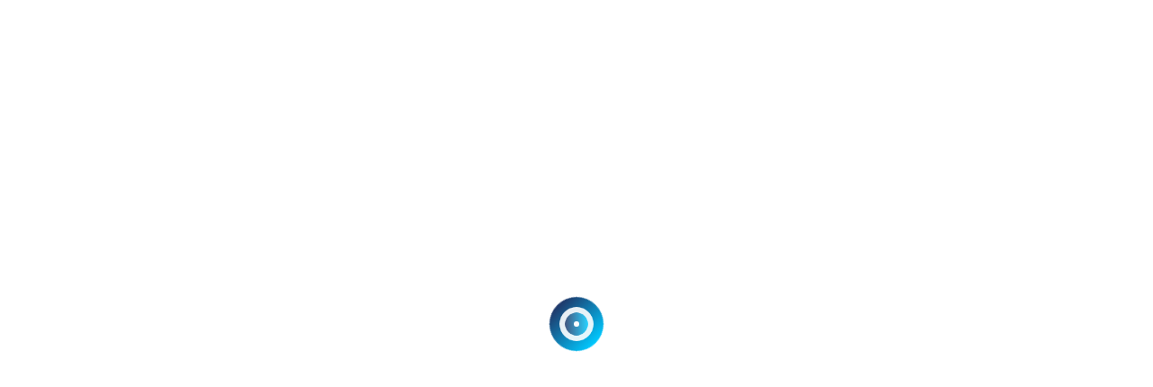

--- FILE ---
content_type: text/html; charset=UTF-8
request_url: https://mettech.cl/en/biblioteca/hidromet-program-of-stimulation-of-rain-results-in-cuba/
body_size: 10391
content:
<!DOCTYPE html>
<html lang="en-US">
<meta http-equiv="content-type" content="text/html;charset=utf-8" />
<head>

	<!-- SITE TITTLE -->
	<meta charset="UTF-8">
	<meta http-equiv="X-UA-Compatible" content="IE=edge">
	<meta name="viewport" content="width=device-width, initial-scale=1">
	


	<!-- FAVICON -->
	<link href="img/favicon.png" rel="shortcut icon">

	<!-- HTML5 shim and Respond.js for IE8 support of HTML5 elements and media queries -->
	<!-- WARNING: Respond.js doesn't work if you view the page via file:// -->
  <!--[if lt IE 9]>
  <script src="https://oss.maxcdn.com/html5shiv/3.7.2/html5shiv.min.js"></script>
  <script src="https://oss.maxcdn.com/respond/1.4.2/respond.min.js"></script>
  <![endif]-->

<meta name='robots' content='index, follow, max-image-preview:large, max-snippet:-1, max-video-preview:-1' />
	<style>img:is([sizes="auto" i], [sizes^="auto," i]) { contain-intrinsic-size: 3000px 1500px }</style>
	<link rel="alternate" href="https://mettech.cl/biblioteca/programa-hidromet-de-estimulacion-de-lluvia-resultados-en-cuba/" hreflang="es" />
<link rel="alternate" href="https://mettech.cl/en/biblioteca/hidromet-program-of-stimulation-of-rain-results-in-cuba/" hreflang="en" />

	<!-- This site is optimized with the Yoast SEO plugin v25.8 - https://yoast.com/wordpress/plugins/seo/ -->
	<title>HIDROMET Program of stimulation of rain. Results in Cuba. - Mettech</title>
	<link rel="canonical" href="https://mettech.cl/en/biblioteca/hidromet-program-of-stimulation-of-rain-results-in-cuba/" />
	<meta property="og:locale" content="en_US" />
	<meta property="og:locale:alternate" content="es_CL" />
	<meta property="og:type" content="article" />
	<meta property="og:title" content="HIDROMET Program of stimulation of rain. Results in Cuba. - Mettech" />
	<meta property="og:description" content="Evaluation of the project carried out in Cuba by the company HIDROMET S.A., with a total of 27 Terrestrial Iodide Silver Generators. This project was carried out between 2005 and 2010. The report by Guillermo Puente, Meteorologist specializing in Climate Change &#8211; CITMA &#8211; Cuba concludes that the cloud seeding project with terrestrial generators carried [&hellip;]" />
	<meta property="og:url" content="https://mettech.cl/en/biblioteca/hidromet-program-of-stimulation-of-rain-results-in-cuba/" />
	<meta property="og:site_name" content="Mettech" />
	<meta name="twitter:card" content="summary_large_image" />
	<script type="application/ld+json" class="yoast-schema-graph">{"@context":"https://schema.org","@graph":[{"@type":"WebPage","@id":"https://mettech.cl/en/biblioteca/hidromet-program-of-stimulation-of-rain-results-in-cuba/","url":"https://mettech.cl/en/biblioteca/hidromet-program-of-stimulation-of-rain-results-in-cuba/","name":"HIDROMET Program of stimulation of rain. Results in Cuba. - Mettech","isPartOf":{"@id":"https://mettech.cl/en/home/#website"},"datePublished":"2018-05-15T18:49:09+00:00","breadcrumb":{"@id":"https://mettech.cl/en/biblioteca/hidromet-program-of-stimulation-of-rain-results-in-cuba/#breadcrumb"},"inLanguage":"en-US","potentialAction":[{"@type":"ReadAction","target":["https://mettech.cl/en/biblioteca/hidromet-program-of-stimulation-of-rain-results-in-cuba/"]}]},{"@type":"BreadcrumbList","@id":"https://mettech.cl/en/biblioteca/hidromet-program-of-stimulation-of-rain-results-in-cuba/#breadcrumb","itemListElement":[{"@type":"ListItem","position":1,"name":"Cover","item":"https://mettech.cl/en/home/"},{"@type":"ListItem","position":2,"name":"Documentos","item":"https://mettech.cl/en/biblioteca/"},{"@type":"ListItem","position":3,"name":"HIDROMET Program of stimulation of rain. Results in Cuba."}]},{"@type":"WebSite","@id":"https://mettech.cl/en/home/#website","url":"https://mettech.cl/en/home/","name":"Mettech","description":"","publisher":{"@id":"https://mettech.cl/en/home/#organization"},"potentialAction":[{"@type":"SearchAction","target":{"@type":"EntryPoint","urlTemplate":"https://mettech.cl/en/home/?s={search_term_string}"},"query-input":{"@type":"PropertyValueSpecification","valueRequired":true,"valueName":"search_term_string"}}],"inLanguage":"en-US"},{"@type":"Organization","@id":"https://mettech.cl/en/home/#organization","name":"Mettech","url":"https://mettech.cl/en/home/","logo":{"@type":"ImageObject","inLanguage":"en-US","@id":"https://mettech.cl/en/home/#/schema/logo/image/","url":"https://mettech.cl/wp-content/uploads/2018/04/logo-mettech.png","contentUrl":"https://mettech.cl/wp-content/uploads/2018/04/logo-mettech.png","width":250,"height":113,"caption":"Mettech"},"image":{"@id":"https://mettech.cl/en/home/#/schema/logo/image/"}}]}</script>
	<!-- / Yoast SEO plugin. -->


<link rel='dns-prefetch' href='//maps.googleapis.com' />
<link rel='dns-prefetch' href='//maxcdn.bootstrapcdn.com' />
<link rel='dns-prefetch' href='//cdnjs.cloudflare.com' />
		<!-- This site uses the Google Analytics by ExactMetrics plugin v8.11.1 - Using Analytics tracking - https://www.exactmetrics.com/ -->
		<!-- Note: ExactMetrics is not currently configured on this site. The site owner needs to authenticate with Google Analytics in the ExactMetrics settings panel. -->
					<!-- No tracking code set -->
				<!-- / Google Analytics by ExactMetrics -->
		<script type="text/javascript">
/* <![CDATA[ */
window._wpemojiSettings = {"baseUrl":"https:\/\/s.w.org\/images\/core\/emoji\/16.0.1\/72x72\/","ext":".png","svgUrl":"https:\/\/s.w.org\/images\/core\/emoji\/16.0.1\/svg\/","svgExt":".svg","source":{"concatemoji":"https:\/\/mettech.cl\/wp-includes\/js\/wp-emoji-release.min.js?ver=6.8.3"}};
/*! This file is auto-generated */
!function(s,n){var o,i,e;function c(e){try{var t={supportTests:e,timestamp:(new Date).valueOf()};sessionStorage.setItem(o,JSON.stringify(t))}catch(e){}}function p(e,t,n){e.clearRect(0,0,e.canvas.width,e.canvas.height),e.fillText(t,0,0);var t=new Uint32Array(e.getImageData(0,0,e.canvas.width,e.canvas.height).data),a=(e.clearRect(0,0,e.canvas.width,e.canvas.height),e.fillText(n,0,0),new Uint32Array(e.getImageData(0,0,e.canvas.width,e.canvas.height).data));return t.every(function(e,t){return e===a[t]})}function u(e,t){e.clearRect(0,0,e.canvas.width,e.canvas.height),e.fillText(t,0,0);for(var n=e.getImageData(16,16,1,1),a=0;a<n.data.length;a++)if(0!==n.data[a])return!1;return!0}function f(e,t,n,a){switch(t){case"flag":return n(e,"\ud83c\udff3\ufe0f\u200d\u26a7\ufe0f","\ud83c\udff3\ufe0f\u200b\u26a7\ufe0f")?!1:!n(e,"\ud83c\udde8\ud83c\uddf6","\ud83c\udde8\u200b\ud83c\uddf6")&&!n(e,"\ud83c\udff4\udb40\udc67\udb40\udc62\udb40\udc65\udb40\udc6e\udb40\udc67\udb40\udc7f","\ud83c\udff4\u200b\udb40\udc67\u200b\udb40\udc62\u200b\udb40\udc65\u200b\udb40\udc6e\u200b\udb40\udc67\u200b\udb40\udc7f");case"emoji":return!a(e,"\ud83e\udedf")}return!1}function g(e,t,n,a){var r="undefined"!=typeof WorkerGlobalScope&&self instanceof WorkerGlobalScope?new OffscreenCanvas(300,150):s.createElement("canvas"),o=r.getContext("2d",{willReadFrequently:!0}),i=(o.textBaseline="top",o.font="600 32px Arial",{});return e.forEach(function(e){i[e]=t(o,e,n,a)}),i}function t(e){var t=s.createElement("script");t.src=e,t.defer=!0,s.head.appendChild(t)}"undefined"!=typeof Promise&&(o="wpEmojiSettingsSupports",i=["flag","emoji"],n.supports={everything:!0,everythingExceptFlag:!0},e=new Promise(function(e){s.addEventListener("DOMContentLoaded",e,{once:!0})}),new Promise(function(t){var n=function(){try{var e=JSON.parse(sessionStorage.getItem(o));if("object"==typeof e&&"number"==typeof e.timestamp&&(new Date).valueOf()<e.timestamp+604800&&"object"==typeof e.supportTests)return e.supportTests}catch(e){}return null}();if(!n){if("undefined"!=typeof Worker&&"undefined"!=typeof OffscreenCanvas&&"undefined"!=typeof URL&&URL.createObjectURL&&"undefined"!=typeof Blob)try{var e="postMessage("+g.toString()+"("+[JSON.stringify(i),f.toString(),p.toString(),u.toString()].join(",")+"));",a=new Blob([e],{type:"text/javascript"}),r=new Worker(URL.createObjectURL(a),{name:"wpTestEmojiSupports"});return void(r.onmessage=function(e){c(n=e.data),r.terminate(),t(n)})}catch(e){}c(n=g(i,f,p,u))}t(n)}).then(function(e){for(var t in e)n.supports[t]=e[t],n.supports.everything=n.supports.everything&&n.supports[t],"flag"!==t&&(n.supports.everythingExceptFlag=n.supports.everythingExceptFlag&&n.supports[t]);n.supports.everythingExceptFlag=n.supports.everythingExceptFlag&&!n.supports.flag,n.DOMReady=!1,n.readyCallback=function(){n.DOMReady=!0}}).then(function(){return e}).then(function(){var e;n.supports.everything||(n.readyCallback(),(e=n.source||{}).concatemoji?t(e.concatemoji):e.wpemoji&&e.twemoji&&(t(e.twemoji),t(e.wpemoji)))}))}((window,document),window._wpemojiSettings);
/* ]]> */
</script>

<style id='wp-emoji-styles-inline-css' type='text/css'>

	img.wp-smiley, img.emoji {
		display: inline !important;
		border: none !important;
		box-shadow: none !important;
		height: 1em !important;
		width: 1em !important;
		margin: 0 0.07em !important;
		vertical-align: -0.1em !important;
		background: none !important;
		padding: 0 !important;
	}
</style>
<link rel='stylesheet' id='wp-block-library-css' href='https://mettech.cl/wp-includes/css/dist/block-library/style.min.css?ver=6.8.3' type='text/css' media='all' />
<style id='classic-theme-styles-inline-css' type='text/css'>
/*! This file is auto-generated */
.wp-block-button__link{color:#fff;background-color:#32373c;border-radius:9999px;box-shadow:none;text-decoration:none;padding:calc(.667em + 2px) calc(1.333em + 2px);font-size:1.125em}.wp-block-file__button{background:#32373c;color:#fff;text-decoration:none}
</style>
<style id='global-styles-inline-css' type='text/css'>
:root{--wp--preset--aspect-ratio--square: 1;--wp--preset--aspect-ratio--4-3: 4/3;--wp--preset--aspect-ratio--3-4: 3/4;--wp--preset--aspect-ratio--3-2: 3/2;--wp--preset--aspect-ratio--2-3: 2/3;--wp--preset--aspect-ratio--16-9: 16/9;--wp--preset--aspect-ratio--9-16: 9/16;--wp--preset--color--black: #000000;--wp--preset--color--cyan-bluish-gray: #abb8c3;--wp--preset--color--white: #ffffff;--wp--preset--color--pale-pink: #f78da7;--wp--preset--color--vivid-red: #cf2e2e;--wp--preset--color--luminous-vivid-orange: #ff6900;--wp--preset--color--luminous-vivid-amber: #fcb900;--wp--preset--color--light-green-cyan: #7bdcb5;--wp--preset--color--vivid-green-cyan: #00d084;--wp--preset--color--pale-cyan-blue: #8ed1fc;--wp--preset--color--vivid-cyan-blue: #0693e3;--wp--preset--color--vivid-purple: #9b51e0;--wp--preset--gradient--vivid-cyan-blue-to-vivid-purple: linear-gradient(135deg,rgba(6,147,227,1) 0%,rgb(155,81,224) 100%);--wp--preset--gradient--light-green-cyan-to-vivid-green-cyan: linear-gradient(135deg,rgb(122,220,180) 0%,rgb(0,208,130) 100%);--wp--preset--gradient--luminous-vivid-amber-to-luminous-vivid-orange: linear-gradient(135deg,rgba(252,185,0,1) 0%,rgba(255,105,0,1) 100%);--wp--preset--gradient--luminous-vivid-orange-to-vivid-red: linear-gradient(135deg,rgba(255,105,0,1) 0%,rgb(207,46,46) 100%);--wp--preset--gradient--very-light-gray-to-cyan-bluish-gray: linear-gradient(135deg,rgb(238,238,238) 0%,rgb(169,184,195) 100%);--wp--preset--gradient--cool-to-warm-spectrum: linear-gradient(135deg,rgb(74,234,220) 0%,rgb(151,120,209) 20%,rgb(207,42,186) 40%,rgb(238,44,130) 60%,rgb(251,105,98) 80%,rgb(254,248,76) 100%);--wp--preset--gradient--blush-light-purple: linear-gradient(135deg,rgb(255,206,236) 0%,rgb(152,150,240) 100%);--wp--preset--gradient--blush-bordeaux: linear-gradient(135deg,rgb(254,205,165) 0%,rgb(254,45,45) 50%,rgb(107,0,62) 100%);--wp--preset--gradient--luminous-dusk: linear-gradient(135deg,rgb(255,203,112) 0%,rgb(199,81,192) 50%,rgb(65,88,208) 100%);--wp--preset--gradient--pale-ocean: linear-gradient(135deg,rgb(255,245,203) 0%,rgb(182,227,212) 50%,rgb(51,167,181) 100%);--wp--preset--gradient--electric-grass: linear-gradient(135deg,rgb(202,248,128) 0%,rgb(113,206,126) 100%);--wp--preset--gradient--midnight: linear-gradient(135deg,rgb(2,3,129) 0%,rgb(40,116,252) 100%);--wp--preset--font-size--small: 13px;--wp--preset--font-size--medium: 20px;--wp--preset--font-size--large: 36px;--wp--preset--font-size--x-large: 42px;--wp--preset--spacing--20: 0.44rem;--wp--preset--spacing--30: 0.67rem;--wp--preset--spacing--40: 1rem;--wp--preset--spacing--50: 1.5rem;--wp--preset--spacing--60: 2.25rem;--wp--preset--spacing--70: 3.38rem;--wp--preset--spacing--80: 5.06rem;--wp--preset--shadow--natural: 6px 6px 9px rgba(0, 0, 0, 0.2);--wp--preset--shadow--deep: 12px 12px 50px rgba(0, 0, 0, 0.4);--wp--preset--shadow--sharp: 6px 6px 0px rgba(0, 0, 0, 0.2);--wp--preset--shadow--outlined: 6px 6px 0px -3px rgba(255, 255, 255, 1), 6px 6px rgba(0, 0, 0, 1);--wp--preset--shadow--crisp: 6px 6px 0px rgba(0, 0, 0, 1);}:where(.is-layout-flex){gap: 0.5em;}:where(.is-layout-grid){gap: 0.5em;}body .is-layout-flex{display: flex;}.is-layout-flex{flex-wrap: wrap;align-items: center;}.is-layout-flex > :is(*, div){margin: 0;}body .is-layout-grid{display: grid;}.is-layout-grid > :is(*, div){margin: 0;}:where(.wp-block-columns.is-layout-flex){gap: 2em;}:where(.wp-block-columns.is-layout-grid){gap: 2em;}:where(.wp-block-post-template.is-layout-flex){gap: 1.25em;}:where(.wp-block-post-template.is-layout-grid){gap: 1.25em;}.has-black-color{color: var(--wp--preset--color--black) !important;}.has-cyan-bluish-gray-color{color: var(--wp--preset--color--cyan-bluish-gray) !important;}.has-white-color{color: var(--wp--preset--color--white) !important;}.has-pale-pink-color{color: var(--wp--preset--color--pale-pink) !important;}.has-vivid-red-color{color: var(--wp--preset--color--vivid-red) !important;}.has-luminous-vivid-orange-color{color: var(--wp--preset--color--luminous-vivid-orange) !important;}.has-luminous-vivid-amber-color{color: var(--wp--preset--color--luminous-vivid-amber) !important;}.has-light-green-cyan-color{color: var(--wp--preset--color--light-green-cyan) !important;}.has-vivid-green-cyan-color{color: var(--wp--preset--color--vivid-green-cyan) !important;}.has-pale-cyan-blue-color{color: var(--wp--preset--color--pale-cyan-blue) !important;}.has-vivid-cyan-blue-color{color: var(--wp--preset--color--vivid-cyan-blue) !important;}.has-vivid-purple-color{color: var(--wp--preset--color--vivid-purple) !important;}.has-black-background-color{background-color: var(--wp--preset--color--black) !important;}.has-cyan-bluish-gray-background-color{background-color: var(--wp--preset--color--cyan-bluish-gray) !important;}.has-white-background-color{background-color: var(--wp--preset--color--white) !important;}.has-pale-pink-background-color{background-color: var(--wp--preset--color--pale-pink) !important;}.has-vivid-red-background-color{background-color: var(--wp--preset--color--vivid-red) !important;}.has-luminous-vivid-orange-background-color{background-color: var(--wp--preset--color--luminous-vivid-orange) !important;}.has-luminous-vivid-amber-background-color{background-color: var(--wp--preset--color--luminous-vivid-amber) !important;}.has-light-green-cyan-background-color{background-color: var(--wp--preset--color--light-green-cyan) !important;}.has-vivid-green-cyan-background-color{background-color: var(--wp--preset--color--vivid-green-cyan) !important;}.has-pale-cyan-blue-background-color{background-color: var(--wp--preset--color--pale-cyan-blue) !important;}.has-vivid-cyan-blue-background-color{background-color: var(--wp--preset--color--vivid-cyan-blue) !important;}.has-vivid-purple-background-color{background-color: var(--wp--preset--color--vivid-purple) !important;}.has-black-border-color{border-color: var(--wp--preset--color--black) !important;}.has-cyan-bluish-gray-border-color{border-color: var(--wp--preset--color--cyan-bluish-gray) !important;}.has-white-border-color{border-color: var(--wp--preset--color--white) !important;}.has-pale-pink-border-color{border-color: var(--wp--preset--color--pale-pink) !important;}.has-vivid-red-border-color{border-color: var(--wp--preset--color--vivid-red) !important;}.has-luminous-vivid-orange-border-color{border-color: var(--wp--preset--color--luminous-vivid-orange) !important;}.has-luminous-vivid-amber-border-color{border-color: var(--wp--preset--color--luminous-vivid-amber) !important;}.has-light-green-cyan-border-color{border-color: var(--wp--preset--color--light-green-cyan) !important;}.has-vivid-green-cyan-border-color{border-color: var(--wp--preset--color--vivid-green-cyan) !important;}.has-pale-cyan-blue-border-color{border-color: var(--wp--preset--color--pale-cyan-blue) !important;}.has-vivid-cyan-blue-border-color{border-color: var(--wp--preset--color--vivid-cyan-blue) !important;}.has-vivid-purple-border-color{border-color: var(--wp--preset--color--vivid-purple) !important;}.has-vivid-cyan-blue-to-vivid-purple-gradient-background{background: var(--wp--preset--gradient--vivid-cyan-blue-to-vivid-purple) !important;}.has-light-green-cyan-to-vivid-green-cyan-gradient-background{background: var(--wp--preset--gradient--light-green-cyan-to-vivid-green-cyan) !important;}.has-luminous-vivid-amber-to-luminous-vivid-orange-gradient-background{background: var(--wp--preset--gradient--luminous-vivid-amber-to-luminous-vivid-orange) !important;}.has-luminous-vivid-orange-to-vivid-red-gradient-background{background: var(--wp--preset--gradient--luminous-vivid-orange-to-vivid-red) !important;}.has-very-light-gray-to-cyan-bluish-gray-gradient-background{background: var(--wp--preset--gradient--very-light-gray-to-cyan-bluish-gray) !important;}.has-cool-to-warm-spectrum-gradient-background{background: var(--wp--preset--gradient--cool-to-warm-spectrum) !important;}.has-blush-light-purple-gradient-background{background: var(--wp--preset--gradient--blush-light-purple) !important;}.has-blush-bordeaux-gradient-background{background: var(--wp--preset--gradient--blush-bordeaux) !important;}.has-luminous-dusk-gradient-background{background: var(--wp--preset--gradient--luminous-dusk) !important;}.has-pale-ocean-gradient-background{background: var(--wp--preset--gradient--pale-ocean) !important;}.has-electric-grass-gradient-background{background: var(--wp--preset--gradient--electric-grass) !important;}.has-midnight-gradient-background{background: var(--wp--preset--gradient--midnight) !important;}.has-small-font-size{font-size: var(--wp--preset--font-size--small) !important;}.has-medium-font-size{font-size: var(--wp--preset--font-size--medium) !important;}.has-large-font-size{font-size: var(--wp--preset--font-size--large) !important;}.has-x-large-font-size{font-size: var(--wp--preset--font-size--x-large) !important;}
:where(.wp-block-post-template.is-layout-flex){gap: 1.25em;}:where(.wp-block-post-template.is-layout-grid){gap: 1.25em;}
:where(.wp-block-columns.is-layout-flex){gap: 2em;}:where(.wp-block-columns.is-layout-grid){gap: 2em;}
:root :where(.wp-block-pullquote){font-size: 1.5em;line-height: 1.6;}
</style>
<link rel='stylesheet' id='bs-css' href='https://mettech.cl/wp-content/themes/mettech/plugins/bootstrap/css/bootstrap.min.css?ver=6.8.3' type='text/css' media='all' />
<link rel='stylesheet' id='fa-css' href='https://mettech.cl/wp-content/themes/mettech/plugins/font-awesome/css/font-awesome.min.css?ver=6.8.3' type='text/css' media='all' />
<link rel='stylesheet' id='selectbox-css' href='https://mettech.cl/wp-content/themes/mettech/plugins/selectbox/select_option1.css?ver=6.8.3' type='text/css' media='all' />
<link rel='stylesheet' id='slick-css' href='https://mettech.cl/wp-content/themes/mettech/plugins/slick/slick.css?ver=6.8.3' type='text/css' media='all' />
<link rel='stylesheet' id='slick-theme-css' href='https://mettech.cl/wp-content/themes/mettech/plugins/slick/slick-theme.css?ver=6.8.3' type='text/css' media='all' />
<link rel='stylesheet' id='prism-css' href='https://mettech.cl/wp-content/themes/mettech/plugins/prismjs/prism.css?ver=6.8.3' type='text/css' media='all' />
<link rel='stylesheet' id='fancybox-css' href='https://mettech.cl/wp-content/themes/mettech/plugins/fancybox/jquery.fancybox.min.css?ver=6.8.3' type='text/css' media='all' />
<link rel='stylesheet' id='icons-css' href='https://mettech.cl/wp-content/themes/mettech/plugins/selectbox/select_option1.css?ver=6.8.3' type='text/css' media='all' />
<link rel='stylesheet' id='isotope-css' href='https://mettech.cl/wp-content/themes/mettech/plugins/isotope/isotope.min.css?ver=6.8.3' type='text/css' media='all' />
<link rel='stylesheet' id='animatecss-css' href='https://mettech.cl/wp-content/themes/mettech/plugins/animate.css?ver=6.8.3' type='text/css' media='all' />
<link rel='stylesheet' id='style-css' href='https://mettech.cl/wp-content/themes/mettech/style.css?ver=6.8.3' type='text/css' media='all' />
<link rel='stylesheet' id='default-css' href='https://mettech.cl/wp-content/themes/mettech/css/default.css?ver=1.1' type='text/css' media='all' />
<link rel='stylesheet' id='wp-pagenavi-css' href='https://mettech.cl/wp-content/plugins/wp-pagenavi/pagenavi-css.css?ver=2.70' type='text/css' media='all' />
<script type="text/javascript" src="https://maps.googleapis.com/maps/api/js?key=AIzaSyCsQdSlW4vj5RvXp2_pLnv1s1ErfxjM5_o&amp;ver=6.8.3" id="gmap_api-js"></script>
<script type="text/javascript" src="https://mettech.cl/wp-includes/js/jquery/jquery.min.js?ver=3.7.1" id="jquery-core-js"></script>
<script type="text/javascript" src="https://mettech.cl/wp-includes/js/jquery/jquery-migrate.min.js?ver=3.4.1" id="jquery-migrate-js"></script>
<script type="text/javascript" src="https://mettech.cl/wp-content/themes/mettech/plugins/bootstrap/js/tether.min.js?ver=6.8.3" id="tether-js"></script>
<script type="text/javascript" src="https://mettech.cl/wp-content/themes/mettech/plugins/bootstrap/js/popper.min.js?ver=6.8.3" id="popper-js"></script>
<script type="text/javascript" src="https://maxcdn.bootstrapcdn.com/bootstrap/4.0.0/js/bootstrap.min.js?ver=6.8.3" id="bootstrap-js"></script>
<script type="text/javascript" src="https://mettech.cl/wp-content/themes/mettech/plugins/selectbox/jquery.selectbox-0.1.3.min.js?ver=6.8.3" id="selectbox-js"></script>
<script type="text/javascript" src="https://mettech.cl/wp-content/themes/mettech/plugins/slick/slick.min.js?ver=6.8.3" id="slick-js"></script>
<script type="text/javascript" src="https://mettech.cl/wp-content/themes/mettech/plugins/circle-progress/jquery.appear.js?ver=6.8.3" id="jquery-appear-js"></script>
<script type="text/javascript" src="https://mettech.cl/wp-content/themes/mettech/plugins/isotope/isotope.min.js?ver=6.8.3" id="isotope-js"></script>
<script type="text/javascript" src="https://mettech.cl/wp-content/themes/mettech/plugins/fancybox/jquery.fancybox.min.js?ver=6.8.3" id="fancybox-js"></script>
<script type="text/javascript" src="https://mettech.cl/wp-content/themes/mettech/plugins/counterUp/waypoint.js?ver=6.8.3" id="waypoint-js"></script>
<script type="text/javascript" src="https://mettech.cl/wp-content/themes/mettech/plugins/counterUp/jquery.counterup.js?ver=6.8.3" id="counterup-js"></script>
<script type="text/javascript" src="https://mettech.cl/wp-content/themes/mettech/plugins/smoothscroll/SmoothScroll.js?ver=6.8.3" id="smoothscroll-js"></script>
<script type="text/javascript" src="https://mettech.cl/wp-content/themes/mettech/plugins/syotimer/jquery.syotimer.min.js?ver=6.8.3" id="syotimer-js"></script>
<script type="text/javascript" src="//cdnjs.cloudflare.com/ajax/libs/ScrollMagic/2.0.5/ScrollMagic.min.js?ver=6.8.3" id="sm-js"></script>
<script type="text/javascript" src="//cdnjs.cloudflare.com/ajax/libs/ScrollMagic/2.0.5/plugins/debug.addIndicators.min.js?ver=6.8.3" id="addi-js"></script>
<script type="text/javascript" src="https://mettech.cl/wp-content/themes/mettech/js/mettech.js?ver=6.8.3" id="mettech-js"></script>
<link rel="https://api.w.org/" href="https://mettech.cl/wp-json/" /><link rel="EditURI" type="application/rsd+xml" title="RSD" href="https://mettech.cl/xmlrpc.php?rsd" />
<meta name="generator" content="WordPress 6.8.3" />
<link rel='shortlink' href='https://mettech.cl/?p=561' />
<link rel="alternate" title="oEmbed (JSON)" type="application/json+oembed" href="https://mettech.cl/wp-json/oembed/1.0/embed?url=https%3A%2F%2Fmettech.cl%2Fen%2Fbiblioteca%2Fhidromet-program-of-stimulation-of-rain-results-in-cuba%2F" />
<link rel="alternate" title="oEmbed (XML)" type="text/xml+oembed" href="https://mettech.cl/wp-json/oembed/1.0/embed?url=https%3A%2F%2Fmettech.cl%2Fen%2Fbiblioteca%2Fhidromet-program-of-stimulation-of-rain-results-in-cuba%2F&#038;format=xml" />
</head>


<body data-rsssl=1 id="body" class="blog-post">
	<!-- Preloader -->
	<div id="preloader" class="smooth-loader-wrapper">
		<div class="smooth-loader">
			<div class="loader1">
			<div class="loader-target">
				<div class="loader-target-main"></div>
				<div class="loader-target-inner"></div>
				</div>
			</div>
		</div>
	</div>
	<!-- HEADER -->
		<!-- HEADER -->
	<header id="pageTop" class="header">
	
		<!-- NAVBAR -->
		<nav class="navbar navbar-expand-md main-nav navbar-sticky navbar-safe-padding bg-white">
			<div class="container">
				
				<button class="navbar-toggler" type="button" data-toggle="collapse" data-target="#navbarSupportedContent" aria-controls="navbarSupportedContent" aria-expanded="false" aria-label="Toggle navigation">
					<span class="burger-menu icon-toggle">
						<!--<i class="icon-menu icons"></i>-->
						<i class="fa fa-bars"></i>
					</span>
				</button>
				
			
			
				<div class="collapse navbar-collapse" id="navbarSupportedContent">
					
					
				<ul id="menu-menu-us" class="navbar-nav ml-auto"><li class="nav-item dropdown drop_single"><a class="nav-link" href="https://mettech.cl/en/home/">Home</a></li><li class="nav-item dropdown drop_single"><a class="nav-link" href="https://mettech.cl/en/about-us/">About Us</a></li><li class="nav-item dropdown drop_single"><a class="nav-link" href="https://mettech.cl/en/servicios/">Services</a></li><li class="nav-item dropdown drop_single"><a class="nav-link" href="#">How it Works</a><ul class="dropdown-menu dd_first"><li class="nav-item dropdown drop_single"><a class="nav-link" href="https://mettech.cl/en/biblioteca/cloud-seeding-history/">History</a></li><li class="nav-item dropdown drop_single"><a class="nav-link" href="https://mettech.cl/en/biblioteca/physical-foundations-of-clouds/">Physical Foundations</a></li><li class="nav-item dropdown drop_single"><a class="nav-link" href="https://mettech.cl/en/biblioteca/operation-methodologies/">Operation Methodologies</a></li><li class="nav-item dropdown drop_single"><a class="nav-link" href="https://mettech.cl/en/biblioteca/silver-iodide-terrestrial-generator/">Silver Iodide Terrestrial Generator</a></li><li class="nav-item dropdown drop_single"><a class="nav-link" href="https://mettech.cl/en/biblioteca/expected-results/">Expected Results</a></li><li class="nav-item dropdown drop_single"><a class="nav-link" href="https://mettech.cl/en/biblioteca/implementation/">Implementation</a></li><li class="nav-item dropdown drop_single"><a class="nav-link" href="https://mettech.cl/en/biblioteca/">Library</a></li></ul></li><li class="nav-item dropdown drop_single"><a class="nav-link" href="https://mettech.cl/en/proyectos/">Projects</a></li><li class="nav-item dropdown drop_single"><a class="nav-link" href="https://mettech.cl/en/contact-us/">Contact Us</a></li></ul>						
				</div>
				
				<a class="navbar-brand" href="https://mettech.cl/en/home" >
					<img src="https://mettech.cl/wp-content/themes/mettech/img/logo-mettech.png" class="logo-header">
				</a>
				<span class="flags">
					<div><ul>
	<li class="lang-item lang-item-2 lang-item-es lang-item-first"><a lang="es-CL" hreflang="es-CL" href="https://mettech.cl/biblioteca/programa-hidromet-de-estimulacion-de-lluvia-resultados-en-cuba/"><img src="[data-uri]" alt="Español" width="16" height="11" style="width: 16px; height: 11px;" /></a></li>
	<li class="lang-item lang-item-5 lang-item-en current-lang"><a lang="en-US" hreflang="en-US" href="https://mettech.cl/en/biblioteca/hidromet-program-of-stimulation-of-rain-results-in-cuba/" aria-current="true"><img src="[data-uri]" alt="English" width="16" height="11" style="width: 16px; height: 11px;" /></a></li>
</ul>
</div>				</span>
				<!-- header search ends-->
			</div>
			
			
			
		</nav>
	</header>	
	
	<div class="main-wrapper ">


<!-- BLOG -->

<section class="blog-post-contents">
	<div class="container">
		
		<!-- Blog post area starts -->
	<div class="row justify-content-md-center">
		
		<div class="col-lg-8">
		<div class="media blog-media flex-wrap">
			
			
		<div class="media-body">
			
			<h2>HIDROMET Program of stimulation of rain. Results in Cuba.</h2>
			<div>
						</div>
			
			<p>Evaluation of the project carried out in Cuba by the company HIDROMET S.A., with a total of 27 Terrestrial Iodide Silver Generators. This project was carried out between 2005 and 2010.<br />
The report by Guillermo Puente, Meteorologist specializing in Climate Change &#8211; CITMA &#8211; Cuba concludes that the cloud seeding project with terrestrial generators carried out by HIDROMET S.A. gave observable results with an increase in the rain fall in the order of a 23% increase.</p>
			
		
			
			
			
					
			
			
			
			<ul class="d-flex justyfy-content-between">
				<li>Publicado por: <a href="https://mettech.cl/en/home">Mettech</a></li>
				<li class="text-center"><i class="fa fa-calendar" aria-hidden="true"></i> May 15, 2018</li>
			
			</ul>
			
		</div>
		
				
		</div>
		</div>
		
	</div>
		
	<div class ="row justify-content-md-center">
	<div class="col-lg-8 blog-sidebar sidebar">
			
		<h4>Sobre Mettech</h4>
		
		<div class="media">
			<img src="https://mettech.cl/wp-content/themes/mettech/img/blog/pl1.jpg" alt="img">
		
		<div class="media-body">
			<p>Somos fabricantes de Generadores Terrestres de Yoduro de Plata, 
			con nuestro propio diseño de ingeniería, que se elaboró combinando años de experiencia y 
			las nuevas tecnologías de materiales y telecomunicaciones, logrando un equipo de operación a distancia 
			con las mejores prestaciones de eficiencia y confiabilidad.
			</p>
			
		</div>
		</div>
			
			
			
	</div>
	</div>
	
	
	</div>
</section>

<!-- CONTACT-->
<section class="contact" id="contacto">
	<div class="container">
		<div class="row ">
			<div class="col-md-7 col-lg-5 ">
				<div class="section-title title-ex1 animated">
					<h2 class="">Contact Us</h2>
					<p>We want to work with you. Please send your data and we'll be in touch as soon as possible</p>
				</div>
			</div>
		</div>

		<div class="row">
			<!-- Left column -->
			<div class="col-md-5 col-lg-4">
				<div class="media contact-media animated">
					<div class="icon icon-circle">
						<i class="fa fa-map-marker" aria-hidden="true"></i>
					</div>
					<div class="media-body">
					Calle Manuel Plaza N°1532, Quilpué.<br>
					Región of Valparaíso, Chile<br>
					Zip Code 2430000<br>
				
					</div>
				</div>
				<div class="media contact-media animated">
					<div class="icon icon-circle">
						<i class="fa fa-phone" aria-hidden="true"></i>
					</div>
					<div class="media-body">
						<a href="tel:+56989785317">Tel: +569 897 853 17</a>

					</div>
				</div>
				<div class="media contact-media animated">
					<div class="icon icon-circle">
						<i class="fa fa-envelope-o" aria-hidden="true"></i>
					</div>
					<div class="media-body">
								<h6>Contact</h6>
								<a href="mailto:contacto@mettech.cl?subject=Contacto Web Mettech.cl">contacto@mettech.cl</a><br>
								<h6>Sales Department</h6>
								<a href="mailto:contacto@mettech.cl?subject=Contacto Área Comercial Mettech.cl">ventas@mettech.cl</a>
								
								
					</div>
				</div>
			</div><!-- Left column -->

			<!-- Right column -->
			<div class="col-md-7 col-lg-8 animated">
				<!-- Contact Form Starts-->
				
				
				<!--<form class="">-->
				<!--	<div class="row ">-->
				<!--		<div class="form-group col-md-6">-->
				<!--		  <input type="text" class="form-control" id="exampleInputName" placeholder="Name">-->
				<!--		</div>-->
				<!--		<div class="form-group col-md-6">-->
				<!--		  <input type="email" class="form-control" id="exampleInputEmail" placeholder="Email">-->
				<!--		</div>-->
				<!--		<div class="form-group col-md-12">-->
				<!--		   <textarea class="form-control" id="exampleTextarea" rows="6" placeholder="Message"></textarea>-->
				<!--		</div>-->
				<!--	</div>-->
				<!--	<div class="d-flex">-->
				<!--  		<button type="submit" class="btn btn-lg btn-primary ml-auto">Send Message</button>-->
				<!--	</div>-->
				<!--</form>-->
				
				
				<div class="cf7sg-container cf7sg-not-grid"><div id="cf7sg-form-mettech-contact" class=" key_mettech-contact">
<div class="wpcf7 no-js" id="wpcf7-f250-o1" lang="es-CL" dir="ltr" data-wpcf7-id="250">
<div class="screen-reader-response"><p role="status" aria-live="polite" aria-atomic="true"></p> <ul></ul></div>
<form action="/en/biblioteca/hidromet-program-of-stimulation-of-rain-results-in-cuba/#wpcf7-f250-o1" method="post" class="wpcf7-form init" aria-label="Formulario de contacto" novalidate="novalidate" data-status="init">
<fieldset class="hidden-fields-container"><input type="hidden" name="_wpcf7" value="250" /><input type="hidden" name="_wpcf7_version" value="6.1.1" /><input type="hidden" name="_wpcf7_locale" value="es_CL" /><input type="hidden" name="_wpcf7_unit_tag" value="wpcf7-f250-o1" /><input type="hidden" name="_wpcf7_container_post" value="0" /><input type="hidden" name="_wpcf7_posted_data_hash" value="" /><input type="hidden" name="_wpcf7_key" value="mettech-contact" /><input type="hidden" name="_cf7sg_toggles" value="" /><input type="hidden" name="_cf7sg_version" value="4.15.8" /><input type="hidden" name="_wpnonce" value="1ae3eb6c9c" />
</fieldset>
<div class="row">
	<div class="form-group col-md-6">
		<p><span class="wpcf7-form-control-wrap" data-name="your-name"><input size="40" maxlength="400" class="wpcf7-form-control wpcf7-text wpcf7-validates-as-required form-control" aria-required="true" aria-invalid="false" placeholder="Name" value="" type="text" name="your-name" /></span>
		</p>
	</div>
	<div class="form-group col-md-6">
		<p><span class="wpcf7-form-control-wrap" data-name="your-email"><input size="40" maxlength="400" class="wpcf7-form-control wpcf7-email wpcf7-validates-as-required wpcf7-text wpcf7-validates-as-email form-control" aria-required="true" aria-invalid="false" placeholder="Email" value="" type="email" name="your-email" /></span>
		</p>
	</div>
	<div class="form-group col-md-12">
		<p><span class="wpcf7-form-control-wrap" data-name="your-message"><textarea cols="40" rows="4" maxlength="2000" class="wpcf7-form-control wpcf7-textarea form-control" aria-invalid="false" placeholder="Message" name="your-message"></textarea></span>
		</p>
	</div>
</div>
<div class="d-flex">
	<p><input class="wpcf7-form-control wpcf7-submit has-spinner btn btn-primary btn-lg ml-auto" type="submit" value="Send" />
	</p>
</div><div class="wpcf7-response-output" aria-hidden="true"></div>
</form>
</div>
</div></div>				
			
				
			</div><!-- Right column -->
		</div>
	</div>
</section>


	<!-- FOOTER -->
	<footer class="footer footer-classic bg-white">
		<div class="container">
			<div class="row justify-content-center">
				
				<div class="col-lg-7 col-md-8 animated ">
					<div class="text-center">
					
					
				<a class="footer-logo" href="https://mettech.cl/en/home" >
					<img src="https://mettech.cl/wp-content/themes/mettech/img/logo-mettech.png" class="logo-footer">
				</a>
					
					
					
						<p>
						We are the company with the most experience in Latin America for the realization of projects for planting clouds with terrestrial generators.						</p>
						
						<div class="wma">
							<div class="member">Member of</div>
							<a href="http://weathermod.org/"><img class="wmalogo" src="	https://mettech.cl/wp-content/uploads/2018/04/wmalogo.png"></a>
						
						</div>
						
						<div class="social-icons">
							<a href="https://web.facebook.com/mettech.spa/" target="_blank" class="btn btn-social btn-social-o facebook">
								<i class="fa fa-facebook-f"></i>
							</a>
							<a href="https://twitter.com/Mettech_GYP" target="_blank" class="btn btn-social btn-social-o twitter">
								<i class="fa fa-twitter"></i>
							</a>
						
						
						</div>
					</div>
				</div>
				<!-- BACK TO TOP BUTTON -->
				<a href="#pageTop" class="backToTop"><i class="fa fa-chevron-up"></i></a>
			</div>	
			<!-- COPY RIGHT -->
			<div class="copyright">
				<hr>
				<div class="row justify-content-center">
					<div class="col-md-8 col-lg-6 ">
						<div class="copyRight_text text-center">
							<p><a class="text-primary" href="https://holymonkey.cl/diseno-web" target="_blank">Diseño Web HolyMonkey</a></p>
						</div>
					</div>
				</div>

			</div>
		</div>

	</footer>
</div>
<!--end main wrapper-->



	<!-- Modal -->
	<div class="modal fade" id="searchModal" tabindex="-1" role="dialog" aria-labelledby="searchModalLabel" aria-hidden="true">
		<div class="modal-dialog" role="document">
		<div class="modal-content">
			<button type="button" class="close" data-dismiss="modal" aria-label="Close">
					<span class="bar-1"></span>
					<span class="bar-2"></span>
			</button>
			<form action="#">
				<input type="text" autofocus name="search" placeholder="Search...">
			</form>
		</div>
		</div>
	</div>
	
	
<script type="speculationrules">
{"prefetch":[{"source":"document","where":{"and":[{"href_matches":"\/*"},{"not":{"href_matches":["\/wp-*.php","\/wp-admin\/*","\/wp-content\/uploads\/*","\/wp-content\/*","\/wp-content\/plugins\/*","\/wp-content\/themes\/mettech\/*","\/*\\?(.+)"]}},{"not":{"selector_matches":"a[rel~=\"nofollow\"]"}},{"not":{"selector_matches":".no-prefetch, .no-prefetch a"}}]},"eagerness":"conservative"}]}
</script>
<link rel='stylesheet' id='contact-form-7-css' href='https://mettech.cl/wp-content/plugins/contact-form-7/includes/css/styles.css?ver=6.1.1' type='text/css' media='all' />
<script type="text/javascript" id="pll_cookie_script-js-after">
/* <![CDATA[ */
(function() {
				var expirationDate = new Date();
				expirationDate.setTime( expirationDate.getTime() + 31536000 * 1000 );
				document.cookie = "pll_language=en; expires=" + expirationDate.toUTCString() + "; path=/; secure; SameSite=Lax";
			}());
/* ]]> */
</script>
<script type="text/javascript" src="https://mettech.cl/wp-includes/js/dist/hooks.min.js?ver=4d63a3d491d11ffd8ac6" id="wp-hooks-js"></script>
<script type="text/javascript" src="https://mettech.cl/wp-includes/js/dist/i18n.min.js?ver=5e580eb46a90c2b997e6" id="wp-i18n-js"></script>
<script type="text/javascript" id="wp-i18n-js-after">
/* <![CDATA[ */
wp.i18n.setLocaleData( { 'text direction\u0004ltr': [ 'ltr' ] } );
/* ]]> */
</script>
<script type="text/javascript" src="https://mettech.cl/wp-content/plugins/contact-form-7/includes/swv/js/index.js?ver=6.1.1" id="swv-js"></script>
<script type="text/javascript" id="contact-form-7-js-before">
/* <![CDATA[ */
var wpcf7 = {
    "api": {
        "root": "https:\/\/mettech.cl\/wp-json\/",
        "namespace": "contact-form-7\/v1"
    },
    "cached": 1
};
/* ]]> */
</script>
<script type="text/javascript" src="https://mettech.cl/wp-content/plugins/contact-form-7/includes/js/index.js?ver=6.1.1" id="contact-form-7-js"></script>
</body>


</html>



<!-- Page cached by LiteSpeed Cache 7.6.2 on 2026-01-11 09:09:27 -->

--- FILE ---
content_type: text/css
request_url: https://mettech.cl/wp-content/themes/mettech/plugins/selectbox/select_option1.css?ver=6.8.3
body_size: 606
content:
.sbHolder{width:96px;height:33px;float:left;position:relative;font-family:myriadprosemibold;font-size:14px;color:#613c40!important;font-weight:400;background:#fff;border:1px solid #9c9c9c;margin-right:10px}.sbSelector{width:94px;height:34px;position:absolute;top:0;left:0;display:block;line-height:34px;outline:0;overflow:hidden;text-indent:20px}.sbToggle:hover{}.sbToggleOpen{}.sbToggleOpen:hover{}.sbHolderDisabled{background:0 0;border:0}.sbHolderDisabled .sbHolder{}.sbHolderDisabled .sbToggle{}.sbOptions{width:96px!important;position:absolute;right:-1px!important;top:32px;padding:0;list-style:none;z-index:1;overflow-y:auto;background:#fff;border:1px solid #9c9c9c;max-height:inherit!important;margin-top:-1px}.sbOptions li{padding:0}.sbOptions a{display:block;font-size:14px;font-family:myriadprosemibold;color:#000;line-height:16px;outline:0;padding:6px 0 6px 20px;border-bottom:0}.sbOptions a:link,.sbOptions a:visited{text-decoration:none}.sbOptions li.last a{border-bottom:0}.sbOptions .sbDisabled{display:block;color:#484848;padding:0;border-bottom:0}.sbOptions .sbGroup{display:block;color:#484848;font-weight:400;padding:0;border-bottom:0}.sbOptions .sbSub{padding-left:0}.requerd .sbHolder{border:1px solid #c83157}.inc-color .sbHolder{border:1px solid #e6e6e6}.stblk_1 .sbHolder{border:1px solid #e6e6e6}.stblk_1 .sbOptions{width:96px!important;position:absolute;right:0!important;top:32px;padding:0;list-style:none;z-index:1;overflow-y:auto;background:#fff;border:1px solid #f3f3f3;-webkit-border-radius:5px 5px 5px 5px;-moz-border-radius:5px 5px 5px 5px;border-radius:5px 5px 5px 5px;max-height:inherit!important}.set_order-rt .sbHolder{border:1px solid #e6e6e6;width:226px;margin-right:0}.set_order-rt .sbOptions{width:226px!important;position:absolute;right:0!important;top:32px;padding:0;list-style:none;z-index:1;overflow-y:auto;background:#fff;border:1px solid #f3f3f3;-webkit-border-radius:0 0 5px 5px;-moz-border-radius:0 0 5px 5px;border-radius:0 0 5px 5px;max-height:inherit!important}.set_order-rt .sbOptions{width:226px!important;position:absolute;right:0!important;top:32px;padding:0;list-style:none;z-index:1;overflow-y:auto;background:#fff;border:1px solid #f3f3f3;-webkit-border-radius:5px 5px 5px 5px;-moz-border-radius:5px 5px 5px 5px;border-radius:5px 5px 5px 5px;max-height:inherit!important}.set_order-rt .sbSelector{width:225px;height:34px;position:absolute;top:0;left:0;display:block;line-height:34px;outline:0;overflow:hidden;text-indent:20px}.set_order-rt2 .sbHolder{border:1px solid #e6e6e6;width:226px}.set_order-rt2 .sbOptions{width:226px!important;position:absolute;right:0!important;top:32px;padding:0;list-style:none;z-index:1;overflow-y:auto;background:#fff;border:1px solid #f3f3f3;-webkit-border-radius:0 0 5px 5px;-moz-border-radius:0 0 5px 5px;border-radius:0 0 5px 5px;max-height:inherit!important}.set_order-rt2 .sbOptions{width:226px!important;position:absolute;right:0!important;top:32px;padding:0;list-style:none;z-index:1;overflow-y:auto;background:#fff;border:1px solid #f3f3f3;-webkit-border-radius:5px 5px 5px 5px;-moz-border-radius:5px 5px 5px 5px;border-radius:5px 5px 5px 5px;max-height:inherit!important}.set_order-rt2 .sbSelector{width:225px;height:34px;position:absolute;top:0;left:0;display:block;line-height:34px;outline:0;overflow:hidden;text-indent:20px}.set_order-rt3 .sbHolder{border:1px solid #e6e6e6;width:183px}.set_order-rt3 .sbOptions{width:183px!important;position:absolute;right:0!important;top:32px;padding:0;list-style:none;z-index:1;overflow-y:auto;background:#fff;border:1px solid #f3f3f3;-webkit-border-radius:0 0 5px 5px;-moz-border-radius:0 0 5px 5px;border-radius:0 0 5px 5px;max-height:inherit!important}.set_order-rt3 .sbOptions{width:183px!important;position:absolute;right:0!important;top:32px;padding:0;list-style:none;z-index:1;overflow-y:auto;background:#fff;border:1px solid #f3f3f3;-webkit-border-radius:5px 5px 5px 5px;-moz-border-radius:5px 5px 5px 5px;border-radius:5px 5px 5px 5px;max-height:inherit!important}.set_order-rt3 .sbSelector{width:180px;height:34px;position:absolute;top:0;left:0;display:block;line-height:34px;outline:0;overflow:hidden;text-indent:20px}.left_content_blk2.bbq{height:auto}.timeSelect{margin-bottom:20px}.timeSelect .sbHolder,.timeSelect .sbSelector{width:100%!important;height:43px!important}.timeSelect .sbHolder{background-color:transparent;border:0;margin:0;border-radius:0;border:1px solid #dedede}.timeSelect .sbSelector:link,.timeSelect .sbSelector:visited,.timeSelect .sbSelector:hover{color:#666!important;text-transform:uppercase}.timeSelect .sbSelector{font-family:open sans,sans-serif;font-size:14px;line-height:44px;text-indent:18px}.timeSelect .sbToggle{height:6px;right:10px;top:18px;width:9px}.timeSelect .sbOptions{width:100%!important;background-color:#fff;border:1px solid #dedede;right:0!important;border-radius:0;z-index:100}.timeSelect .sbOptions li{padding:4px;border-bottom:1px solid #dedede}.timeSelect .sbOptions li:last-child{border-bottom:0}.timeSelect .sbOptions a{color:#969696!important;font-family:montserrat,sans-serif;font-size:12px;padding:11px 17px;text-transform:uppercase}.timeSelect .sbOptions a:hover{color:#ec5598!important;background-color:#dedede}.selectOptions{margin-bottom:20px}.selectOptions .sbHolder,.selectOptions .sbSelector{width:100%!important;height:43px!important}.selectOptions .sbHolder{background-color:transparent;border:0;margin:0;border-radius:0;border:1px solid #dedede}.selectOptions .sbSelector{font-family:open sans,sans-serif;font-size:14px;line-height:44px;text-indent:18px}.selectOptions .sbToggle{height:6px;right:10px;top:18px;width:9px}.selectOptions .sbOptions{width:100%!important;background-color:#fff;border:1px solid #dedede;right:0!important;border-radius:0;z-index:100}.selectOptions .sbOptions li{padding:4px;border-bottom:1px solid #dedede}.selectOptions .sbOptions li:last-child{border-bottom:0}.selectOptions .sbOptions a{font-family:lato,sans-serif;font-size:12px;padding:11px 17px;text-transform:uppercase}.selectOptions .sbOptions a:hover{}

--- FILE ---
content_type: text/css
request_url: https://mettech.cl/wp-content/themes/mettech/style.css?ver=6.8.3
body_size: 26113
content:
@import url(https://fonts.googleapis.com/css?family=Montserrat:300,400,500,700|Open+Sans:400,400i,600);

:root{
    
/*  ----   COLORES    ---- */   

/*colores oficiales*/
--met1:#00aef7;
--met2:#1f3668;/*osc*/
/*paleta de color web*/
--light:#dde3e8;
--azul1:#1f3668;
--azul2:#0c2f46; /*osc*/
--verde1:#1f3668;
--verde2:#6da44e;/*osc*/

/*  ----   TIPOGRAFÍA    ---- */  


}



/*   ---   USELESS  --- */

.text-primary{color: var(--azul1)}
.text-white{color:#fff}
.bg-sand{background-color:#f5f5f6} /*bg  sección quienes somos mettech*/
.bg-gray{background-color:#ccc}
.bg-azul{background-color:var(--met2);}
.bg-light2{background-color:var(--light);}
.bg-button{background-color:var(--met1);}
.no-bg{background-color:transparent}

.bordered{border:1px solid #d6dbe2}
.brd-gray{border-color:#ccc}

.bg-white{background-color:#fff}
.bg-dark{background-color:var(--azul2)}
.bg-faded{background-color:#f5f5f6}



*{
    outline:0;
    margin:0;
    padding:0;
}

html,*{
    text-rendering:optimizeLegibility;
    -webkit-font-smoothing:antialiased;
    -moz-osx-font-smoothing:grayscale;
}
body{
    font-family:montserrat,sans-serif;
    font-size:14px;
    line-height:21px;
    color:#8b8e93;
    font-weight:300;
}
ul{
    margin:0;
    padding:0;
}
ul li{
    list-style-type:none;
}
p{
    color:#8b8e93;
    font-weight:300;
    margin-bottom:0;
    font-size:14px;
    line-height:26px;
}
h1,h2,h3,h4,h5,h6{
    font-family:montserrat,sans-serif;
    /*text-transform:capitalize;*/
    margin:0;
    color:#222;
}
h1{
    font-size:40px;
    line-height:1.1;
}
h2{
    font-size:30px;
    line-height:1.1;
}
h3{
    font-size:25px;
    line-height:1.1;
}
h4{
    font-size:20px;
    line-height:1.1;
}
h5{
    font-size:18px;
    line-height:1.1;
}
h6{
    font-size:16px;
    line-height:1.1;
}

/*@font-face{*/
/*    font-family:simple-line-icons;*/
/*    src:url(../plugins/simple-line-icons/fonts/Simple-Line-Icons.eot?v=2.4.0);*/
/*    src:url(../plugins/simple-line-icons/fonts/Simple-Line-Icons.eot?v=2.4.0#iefix) format("embedded-opentype"),url(../plugins/simple-line-icons/fonts/Simple-Line-Icons.woff2?v=2.4.0) format("woff2"),url(../plugins/simple-line-icons/fonts/Simple-Line-Icons.ttf?v=2.4.0) format("truetype"),url(../plugins/simple-line-icons/fonts/Simple-Line-Icons.woff?v=2.4.0) format("woff"),url(../plugins/simple-line-icons/fonts/Simple-Line-Icons.svg?v=2.4.0#simple-line-icons) format("svg");*/
/*    font-weight:400;*/
/*    font-style:normal*/
/*}*/

/*.container{*/
/*    position:relative;*/
/*    width:100%*/
/*}*/
/*@media(min-width:480px){*/
/*    .container{*/
/*        width:450px*/
/*    }*/
/*}*/
/*@media(min-width:768px){*/
/*    .container{*/
/*        width:750px*/
/*    }*/
/*}*/
/*@media(min-width:992px){*/
/*    .container{*/
/*        width:970px*/
/*    }*/
/*}*/
/*@media(min-width:1200px){*/
/*    .container{*/
/*        width:1140px*/
/*    }*/
/*}*/


a{
    color:#8b8e93;
    text-decoration:none;
    /*transition:all .3s ease-in-out*/
}
a:hover,a:focus{
    outline:0;
    color:var(--verde1);
    text-decoration:none
}
.main-wrapper{
    overflow-x:hidden;
    background-color:#fff
}
body.boxed{
    margin:0 auto;
    position:relative
}
@media(min-width:992px){
    body.boxed{
        max-width:970px
    }
}
@media(min-width:1200px){
    body.boxed{
        max-width:1260px
    }
}
@media(min-width:992px){
    body.boxed .header{
        max-width:970px
    }
}
@media(min-width:1200px){
    body.boxed .header{
        max-width:1260px
    }
}
@media(min-width:992px){
    body.boxed .navbar-sticky{
        max-width:970px
    }
}
@media(min-width:1200px){
    body.boxed .navbar-sticky{
        max-width:1260px
    }
}
.list-inline li{
    display:inline-block
}
.position_unset>.offset-md-1.col-md-10{
    position:unset
}
.position_unset>.offset-md-1.col-md-10>.row{
    position:unset
}
.visible{
    display:block!important
}
.hidden{
    display:none
}
.form-control:focus{
    box-shadow:none
}
.btn-cta{
    color:#222!important;
    background-color:#fff
}
.section{
    padding-top:80px
}
@media(min-width:992px){
    .section{
        padding-top:100px
    }
}
.ract45{
    -webkit-transform:rotate(45deg);
    transform:rotate(45deg)
}
.ract45 i{
    -webkit-transform:rotate(-45deg);
    transform:rotate(-45deg)
}
.img-full{
    width:100%;
    height:auto;
}
.img-circle{
    position:relative;
    border-radius:50%
}
::-moz-selection{
    background-color:var(--verde1);
    color:#fff
}
::selection{
    background-color:var(--verde1);
    color:#fff
}
.mb30{
    margin-bottom:30px
}
.no-padding{
    padding:0!important
}
.pv100{
    padding-top:100px;
    padding-bottom:100px
}
.pt30{
    padding-top:30px
}
.pt50{
    padding-top:50px
}
.pb30{
    padding-bottom:30px
}
.pb50{
    padding-bottom:50px
}
.pv30{
    padding-top:30px;
    padding-bottom:30px
}
.pt100{
    padding-top:100px
}
.pb100{
    padding-bottom:100px
}
.bold{
    font-weight:700!important
}
.medium{
    font-weight:500!important
}
.sidebar{
    padding-left:15px;
    padding-right:15px;
    margin-top:40px
}
@media(min-width:768px){
    .sidebar{
        padding-left:30px;
        margin-top:0
    }
}
@media(min-width:992px){
    .sidebar{
        padding-left:40px;
        margin-top:0
    }
}
@media(min-width:768px){
    .sidebar.sidebar-left{
        padding-left:15px;
        padding-right:40px
    }
}
@media(min-width:992px){
    .sidebar.sidebar-left{
        padding-left:15px;
        padding-right:40px
    }
}
#searchModal{
    background:rgba(255,255,255,.9)
}
#searchModal .modal-dialog{
    max-width:100%;
    height:100%;
    -webkit-transform:translate(0,0);
    transform:translate(0,0);
    margin:0
}
#searchModal .modal-dialog .modal-content{
    border-radius:0;
    outline:0;
    background:0 0;
    box-shadow:none;
    padding:0 25%;
    -webkit-box-orient:horizontal;
    -webkit-box-direction:normal;
    -ms-flex-direction:row;
    flex-direction:row;
    -webkit-box-align:center;
    -ms-flex-align:center;
    align-items:center;
    height:100%
}
#searchModal .modal-dialog .modal-content button.close{
    height:40px;
    width:40px;
    opacity:1;
    position:absolute;
    top:30px;
    right:30px
}
#searchModal .modal-dialog .modal-content button.close span{
    display:block;
    background:#222;
    width:100%;
    height:1px
}
#searchModal .modal-dialog .modal-content button.close span.bar-1{
    -webkit-transform:rotate(45deg);
    transform:rotate(45deg)
}
#searchModal .modal-dialog .modal-content button.close span.bar-2{
    -webkit-transform:rotate(-45deg);
    transform:rotate(-45deg)
}
#searchModal .modal-dialog .modal-content form{
    width:100%
}
#searchModal .modal-dialog .modal-content input{
    border:0;
    border-bottom:3px solid #848484;
    padding:10px 0;
    background:0 0;
    font-size:20px;
    margin:0 auto;
    width:100%
}
@media(min-width:768px){
    #searchModal .modal-dialog .modal-content input{
        font-size:26px
    }
}
@media(min-width:992px){
    #searchModal .modal-dialog .modal-content input{
        font-size:35px
    }
}
@media(min-width:1200px){
    #searchModal .modal-dialog .modal-content input{
        font-size:40px
    }
}
.hover-overlay{
    display:-webkit-box;
    display:-ms-flexbox;
    display:flex;
    -webkit-box-orient:horizontal;
    -webkit-box-direction:normal;
    -ms-flex-direction:row;
    flex-direction:row;
    -webkit-box-pack:center;
    -ms-flex-pack:center;
    justify-content:center;
    -webkit-box-align:center;
    -ms-flex-align:center;
    align-items:center;
    position:absolute;
    top:0;
    left:0;
    right:0;
    bottom:0
}
.hover-overlay a.overlay_icon{
    width:55px;
    height:55px;
    background:#fff;
    position:relative;
    display:inline-block;
    border-radius:50%;
    margin:3px;
    text-align:center
}
.hover-overlay a.overlay_icon i.fa{
    font-size:20px;
    line-height:50px;
    color:#8b8e93
}
.hover-overlay.effect-transformY{
    position:absolute;
    content:'';
    background-color:rgba(12,198,82,.8);
    top:0;
    left:0;
    right:0;
    bottom:0;
    -webkit-transform:translateY(-100%);
    transform:translateY(-100%);
    transition:-webkit-transform .3s ease;
    transition:transform .3s ease;
    transition:transform .3s ease,-webkit-transform .3s ease
}
.hover-overlay.effect-scale{
    transition:all .4s ease;
    -webkit-transform:scale(0);
    transform:scale(0);
    opacity:0
}
.hover-overlay.effect-scale:before{
    position:absolute;
    content:'';
    top:0;
    left:0;
    right:0;
    bottom:0;
    opacity:0;
    -webkit-transform:scale(0);
    transform:scale(0);
    transition:opacity .4s,-webkit-transform .4s cubic-bezier(.4,0,.2,1);
    transition:transform .4s cubic-bezier(.4,0,.2,1),opacity .4s;
    transition:transform .4s cubic-bezier(.4,0,.2,1),opacity .4s,-webkit-transform .4s cubic-bezier(.4,0,.2,1);
    background:rgba(12,198,82,.7)
}
.card:hover .hover-overlay.effect-transformY,.card_img:hover .hover-overlay.effect-transformY{
    -webkit-transform:translateY(0);
    transform:translateY(0)
}
.card:hover .hover-overlay.effect-scale,.card_img:hover .hover-overlay.effect-scale{
    -webkit-transform:scale(1);
    transform:scale(1);
    opacity:1
}
.card:hover .hover-overlay.effect-scale:before,.card_img:hover .hover-overlay.effect-scale:before{
    opacity:1;
    -webkit-transform:scale(1);
    transform:scale(1)
}
.img_overlay-container{
    position:relative;
    padding:0 30px
}
.img_overlay-container .img_overlay-title{
    color:#fff;
    margin-bottom:10px
}
.img_overlay-container .img_overlay-desc{
    color:rgba(255,255,255,.7);
    margin-bottom:20px
}
.img_overlay-container a.icon{
    width:38px;
    height:38px;
    font-size:15px;
    line-height:36px;
    background-color:transparent;
    text-align:center;
    display:inline-block;
    color:#fff;
    border:1px solid #fff;
    margin-right:5px
}
.img_overlay-container a.icon:hover{
    background-color:var(--verde1);
    border-color:var(--verde1)
}
.highlighter{
    background:#282c34;
    padding:0 10px;
    border-radius:4px;
    font-family:Consolas,Monaco,andale mono,ubuntu mono,monospace!important;
    display:inline-block
}
.bredcrumb .bg-image{
    padding:60px 0
}
.bredcrumb .bg-image:before{
    background-color:rgba(0,0,0,.65)
}
.bredcrumb .bg-image h1{
    color:#fff;
    position:relative;
    font-weight:700;
    margin-bottom:0
}
.bredcrumb .pager.middle{
    text-align:center;
    background-color:#f5f5f8
}
.bredcrumb .pager.middle li{
    padding:20px 5px;
    position:relative;
    text-transform:capitalize;
    color:#222;
    font-weight:600
}
.bredcrumb .pager.middle li:after{
    content:"\f105";
    right:-8px;
    top:20px
}
.bredcrumb .pager.middle a{
    color:var(--verde1)
}
.btn-search{
    background:0 0;
    border:0;
    position:absolute;
    top:16px;
    right:15px;
    color:#848484;
    cursor:pointer
}
.b-element .bredcrumb,.kit .bredcrumb{
    padding:50px 0
}
@media(min-width:992px){
    .b-element .bredcrumb,.kit .bredcrumb{
        padding-top:50px;
        padding-bottom:50px
    }
}
.b-element .bredcrumb h2,.b-element .bredcrumb p,.kit .bredcrumb h2,.kit .bredcrumb p{
    color:#fff
}
.b-element .bredcrumb .bredcrumb-inner,.kit .bredcrumb .bredcrumb-inner{
    margin:-50px 0
}
.element-sidenav{
    display:block;
    margin-bottom:80px
}
.element-sidenav .nav-item{
    height:42px;
    background:#f7f7f7;
    border-top:1px solid;
    border-left:1px solid;
    border-right:1px solid;
    border-color:#d6dbe2;
    display:-webkit-box;
    display:-ms-flexbox;
    display:flex;
    -webkit-box-orient:horizontal;
    -webkit-box-direction:normal;
    -ms-flex-direction:row;
    flex-direction:row;
    -webkit-box-align:center;
    -ms-flex-align:center;
    align-items:center
}
.element-sidenav .nav-item>a.nav-link{
    font-size:16px;
    padding:0 20px;
    display:block;
    width:100%;
    font-weight:700;
    color:#222
}
.element-sidenav .nav-item>a.nav-link .fa{
    padding-right:10px;
    font-size:14px
}
.element-sidenav .nav-item>a.nav-link:hover{
    color:var(--verde1)
}
.element-sidenav .nav-item.active{
    background-color:#fff;
    border-left:0
}
.element-sidenav .nav-item.active>a.nav-link{
    color:var(--verde1)
}
.element-sidenav .nav-item:last-child{
    border-bottom:1px solid #d6dbe2
}
.element_single .card.single-block{
    margin-bottom:30px;
    border:0;
    border-radius:0;
    background-color:#f5f5f6
}
.element_single .card.single-block .card-header{
    padding:20px;
    border-bottom:0;
    border-radius:0;
    background-color:#f5f5f6;
    position:relative
}
@media(min-width:992px){
    .element_single .card.single-block .card-header{
        padding:20px 25px
    }
}
.element_single .card.single-block .card-header h3{
    font-family:lato,sans-serif;
    font-size:20px;
    max-width:60%;
    font-style:normal
}
@media(min-width:768px){
    .element_single .card.single-block .card-header h3{
        font-size:25px;
        max-width:100%
    }
}
.element_single .card.single-block .card-header h3 a{
    color:#8b8e93;
    background:#fff;
    padding:10px;
    font-size:14px;
    border-radius:4px;
    right:20px;
    position:absolute;
    top:50%;
    -webkit-transform:translateY(-50%);
    transform:translateY(-50%)
}
@media(min-width:768px){
    .element_single .card.single-block .card-header h3 a{
        float:right;
        right:0;
        position:relative;
        -webkit-transform:translateY(0);
        transform:translateY(0)
    }
}
.element_single .card.single-block .card-block{
    padding:0
}
.element_single .card.single-block .card-block .code_container{
    margin-right:0;
    margin-left:0;
    border-top:1px solid rgba(2,2,2,.09);
    padding:10px 20px
}
.element_single .card.single-block .card-block .code_container h5{
    font-family:lato,sans-serif;
    color:#8b8e93;
    font-size:18px;
    line-height:60px;
    text-transform:unset
}
.element_single .card.single-block .card-block .code_container p{
    color:#222
}
.element_single .card.single-block .card-block .code_container ul{
    padding:10px 15px 20px
}
.element_single .card.single-block .card-block .code_container ul li{
    color:#222;
    padding:5px 15px;
    font-size:15px;
    line-height:26px
}
.element_single .card.single-block .card-block .code_container ul li:before{
    content:"\f10c";
    font-family:FontAwesome;
    display:inline-block;
    font-size:14px;
    color:#8b8e93;
    margin-left:-24px;
    width:24px
}
.element_single .card.single-block .card-block .code_container .s{
    color:#e6db74
}
.element_single .card.single-block .card-block .code_container .nt{
    color:#f92672
}
.element_single .card.single-block .card-block .code_container .na{
    color:#a6e22e
}
.element_single .card.single-block pre{
    margin:10px 0;
    background-color:#282c34;
    color:#abb2bf
}
.element_single .card.single-block pre code{
    color:#abb2bf;
    font-size:14px
}
.element_single .display-single_element{
    margin-bottom:80px
}
.element_single .display-single_element>p{
    font-size:15px;
    margin-bottom:15px
}
.element_single .dropdown-menu{
    -webkit-transform-origin:top;
    transform-origin:top;
    -webkit-animation-fill-mode:forwards;
    animation-fill-mode:forwards;
    -webkit-transform:scale(1,1);
    transform:scale(1,1);
    background-color:#fff;
    margin-top:0;
    padding:5px 20px;
    opacity:1;
    transition:opacity .3s ease-in-out,-webkit-transform .3s;
    transition:transform .3s,opacity .3s ease-in-out;
    transition:transform .3s,opacity .3s ease-in-out,-webkit-transform .3s
}
@media(min-width:768px){
    .element_single .dropdown-menu{
        display:none
    }
}
@media(min-width:768px){
    .element_single .show .dropdown-menu{
        display:block
    }
}
.element_single .progress{
    margin:10px 0
}
.element_single .bd-example{
    padding:1.5rem;
    margin-right:0;
    margin-bottom:0;
    margin-left:0;
    border-width:.2rem
}
.element_single .scrollspy-example{
    position:relative;
    height:200px;
    margin-top:.5rem;
    overflow:auto
}
#cards_element footer{
    padding:20px
}
hr.hr_narrow{
    width:7%;
    height:2px;
    height:20px 0
}
.hr_color,.hr_color hr{
    color:#fff;
    background:#fff
}
hr.hr-inline{
    display:inline-block
}
.footer.element-footer .copyright p{
    color:#8b8e93
}
.card.card-accordion{
    margin:10px 0
}
.card.card-accordion .card-header{
    padding:0;
    border-radius:0;
    border:0
}
.card.card-accordion .card-header h5{
    position:relative
}
.card.card-accordion .card-header h5 a:after{
    top:50%;
    -webkit-transform:translateY(-50%);
    transform:translateY(-50%)
}
.card.card-accordion .card-header a{
    display:block;
    padding:15px 20px;
    line-height:24px;
    background-color:var(--verde1);
    color:#fff;
    border:1px solid var(--verde1);
    border-radius:2px
}
.card.card-accordion .card-header a[data-toggle=collapse]:after{
    font-family:FontAwesome;
    font-style:normal;
    speak:none;
    display:inline-block;
    content:'\f106';
    float:right;
    line-height:1;
    width:22px;
    font-size:20px;
    text-align:center;
    position:absolute;
    right:15px
}
.card.card-accordion .card-header a.collapsed{
    line-height:24px;
    color:#222;
    background-color:#f5f5f6;
    border:1px solid #e5e5e5
}
.card.card-accordion .card-header a[data-toggle=collapse].collapsed:after{
    font-family:FontAwesome;
    font-style:normal;
    speak:none;
    display:inline-block;
    content:'\f107'
}
.card.card-accordion .card-block{
    border:1px solid #e5e5e5;
    border-top:0;
    padding:30px 20px;
    font-size:15px;
    line-height:26px
}
.icon-left.card.card-accordion .card-header{
    padding:0;
    border-radius:0;
    border:0
}
.icon-left.card.card-accordion .card-header a{
    display:block;
    padding:15px 20px;
    line-height:24px;
    padding-left:50px;
    border-radius:2px
}
.icon-left.card.card-accordion .card-header.header-inverse a{
    background-color:#fff;
    color:var(--verde1);
    border:1px solid var(--verde1)
}
.icon-left.card.card-accordion .card-header a[data-toggle=collapse]:after{
    font-family:FontAwesome;
    font-style:normal;
    speak:none;
    display:inline-block;
    content:'\f106';
    float:left;
    line-height:1;
    width:22px;
    margin-right:10px;
    font-size:20px;
    text-align:center;
    position:absolute;
    left:15px
}
.icon-left.card.card-accordion .card-header a.collapsed{
    line-height:24px;
    color:#222;
    background-color:#f5f5f6;
    border:1px solid #e5e5e5
}
.icon-left.card.card-accordion .card-header a[data-toggle=collapse].collapsed:after{
    font-family:FontAwesome;
    font-style:normal;
    speak:none;
    display:inline-block;
    content:'\f107'
}
#buttons .display-single_element .btn{
    margin:0 5px 10px 0
}
.btn{
    border:0;
    border-radius:100px;
    height:40px;
    padding:0 20px;
    font-size:14px;
    line-height:40px;
    font-weight:400;
    text-transform:uppercase;
    cursor:pointer;
    color:#fff;
    transition:all .3s ease-in-out
}
@media(min-width:992px){
    .btn{
        font-size:14px
    }
}
.btn.focus,.btn:focus,.btn.active,.btn:active,.btn:hover{
    box-shadow:none;
    box-shadow:0 12px 25px rgba(0,0,0,.08)
}
.btn.btn-rounded{
    border-radius:40px
}
.btn i{
    font-size:inherit
}
.btn-primary{
    background-color:var(--verde1);
    border:1px solid var(--verde1)
}
.btn-primary:hover,.btn-primary:focus,.btn-primary.active,.btn-primary:active{
    background-color:var(--verde1)!important;
    border:1px solid var(--verde1)!important
}
.btn-secondary{
    background-color:#f5f5f6;
    color:#222;
    border:1px solid #dedede
}
.btn-secondary:hover,.btn-secondary:focus,.btn-secondary.active,.btn-secondary:active{
    background-color:#f5f5f6;
    color:#222;
    border:1px solid #dedede
}
.btn-success{
    background-color:#49c32c;
    border:1px solid #49c32c
}
.btn-success:hover,.btn-success:focus,.btn-success.active,.btn-success:active{
    background-color:#49c32c;
    border:1px solid #49c32c
}
.btn-info{
    background-color:#439fdb;
    border:1px solid #439fdb
}
.btn-info:hover,.btn-info:focus,.btn-info.active,.btn-info:active{
    background-color:#439fdb;
    border:1px solid #439fdb
}
.btn-warning{
    background-color:#eabf38;
    border:1px solid #eabf38
}
.btn-warning:hover,.btn-warning:focus,.btn-warning.active,.btn-warning:active{
    background-color:#eabf38;
    border:1px solid #eabf38
}
.btn-danger{
    background-color:#f55c5d;
    border:1px solid #f55c5d
}
.btn-danger:hover,.btn-danger:focus,.btn-danger.active,.btn-danger:active{
    background-color:#f55c5d;
    border:1px solid #f55c5d
}
.btn-inverse{
    background-color:#323f41;
    border:1px solid #323f41
}
.btn-inverse:hover,.btn-inverse:focus,.btn-inverse.active,.btn-inverse:active{
    background-color:#323f41;
    border:1px solid #323f41
}
.btn-primary-outlined{
    background-color:transparent;
    color:var(--verde1);
    border:1px solid var(--verde1)
}
.btn-primary-outlined:hover,.btn-primary-outlined:focus,.btn-primary-outlined.active,.btn-primary-outlined:active{
    background-color:var(--verde1);
    color:#fff
}
.btn-secondary-outlined{
    background-color:transparent;
    color:#222;
    border:1px solid #dedede
}
.btn-secondary-outlined:hover,.btn-secondary-outlined:focus,.btn-secondary-outlined.active,.btn-secondary-outlined:active{
    background-color:#f5f5f6;
    color:#222
}
.btn-success-outlined{
    background-color:transparent;
    color:#49c32c;
    border:1px solid #49c32c
}
.btn-success-outlined:hover,.btn-success-outlined:focus,.btn-success-outlined.active,.btn-success-outlined:active{
    background-color:#49c32c;
    color:#fff
}
.btn-info-outlined{
    background-color:transparent;
    color:#439fdb;
    border:1px solid #439fdb
}
.btn-info-outlined:hover,.btn-info-outlined:focus,.btn-info-outlined.active,.btn-info-outlined:active{
    background-color:#439fdb;
    color:#fff
}
.btn-warning-outlined{
    background-color:transparent;
    color:#eabf38;
    border:1px solid #eabf38
}
.btn-warning-outlined:hover,.btn-warning-outlined:focus,.btn-warning-outlined.active,.btn-warning-outlined:active{
    background-color:#eabf38;
    color:#fff
}
.btn-danger-outlined{
    background-color:transparent;
    color:#f55c5d;
    border:1px solid #f55c5d
}
.btn-danger-outlined:hover,.btn-danger-outlined:focus,.btn-danger-outlined.active,.btn-danger-outlined:active{
    background-color:#f55c5d;
    color:#fff
}
.btn-inverse-outlined{
    background-color:transparent;
    color:#323f41;
    border:1px solid #323f41
}
.btn-inverse-outlined:hover,.btn-inverse-outlined:focus,.btn-inverse-outlined.active,.btn-inverse-outlined:active{
    background-color:#323f41;
    color:#fff
}
.btn.btn-sm{
    padding: 0 24px;
    font-size: 11px;
    height: 32px;
    line-height:30px;
}
.btn.btn-mid{
    height:40px;
    line-height:40px;
    padding:0 20px
}
.btn.btn-lg{
    height:50px;
    line-height:50px;
    padding:0 35px
}
.btn.btn-default{
    height:50px;
    line-height:50px;
    padding:0 30px
}
.btn.btn-icon i{
    margin-right:5px
}
.btn-facebook{
    background-color:#3b5999
}
.btn-twitter{
    background-color:#55acee
}
.btn-social{
    font-size:16px;
    width:35px;
    height:35px;
    text-align:center;
    padding:0;
    border-radius:0;
    margin:0 auto;
    line-height:32px;
    display:inline-block
}
.btn-social i{
    margin-right:0
}
.btn-social.btn-cicle{
    border-radius:50%
}
.btn-social.rounded{
    border-radius:4px
}
.btn-social.titled{
    text-transform:capitalize;
    width:auto;
    height:35px;
    border-radius:0;
    padding:0 20px;
    line-height:35px
}
.btn-social.titled i{
    margin-right:5px
}
.btn-social.facebook{
    background-color:#3b5999
}
.btn-social.twitter{
    background-color:#55acee
}
.btn-social.pinterest{
    background-color:#bd081c
}
.btn-social.skype{
    background-color:#00aff0
}
.btn-social.linkedin{
    background-color:#0077b5
}
.btn-social.google-plus{
    background-color:#dd4b39
}
.btn-social.youtube{
    background-color:#cc181e
}
.btn-social.btn-social-o:hover{
    background-color:transparent;
    box-shadow:none
}
.btn-social.btn-social-o:hover.facebook{
    color:#3b5999
}
.btn-social.btn-social-o:hover.twitter{
    color:#55acee
}
.btn-social.btn-social-o:hover.pinterest{
    color:#bd081c
}
.btn-social.btn-social-o:hover.skype{
    color:#00aff0
}
.btn-social.btn-social-o:hover.linkedin{
    color:#0077b5
}
.btn-social.btn-social-o:hover.google-plus{
    color:#dd4b39
}
.btn-social.btn-social-o:hover.youtube{
    color:#cc181e
}
.btn-social.outlined{
    background-color:#fff
}
.btn-social.outlined.facebook{
    color:#3b5999;
    border:1px solid;
    border-color:#3b5999
}
.btn-social.outlined.facebook:hover{
    background-color:#3b5999;
    color:#fff
}
.btn-social.outlined.twitter{
    color:#55acee;
    border:1px solid;
    border-color:#55acee
}
.btn-social.outlined.twitter:hover{
    background-color:#55acee;
    color:#fff
}
.btn-social.outlined.pinterest{
    color:#bd081c;
    border:1px solid;
    border-color:#bd081c
}
.btn-social.outlined.pinterest:hover{
    background-color:#bd081c;
    color:#fff
}
.btn-social.outlined.skype{
    color:#00aff0;
    border:1px solid;
    border-color:#00aff0
}
.btn-social.outlined.skype:hover{
    background-color:#00aff0;
    color:#fff
}
.btn-social.outlined.linkedin{
    color:#0077b5;
    border:1px solid;
    border-color:#0077b5
}
.btn-social.outlined.linkedin:hover{
    background-color:#0077b5;
    color:#fff
}
.btn-social.outlined.google-plus{
    color:#dd4b39;
    border:1px solid;
    border-color:#dd4b39
}
.btn-social.outlined.google-plus:hover{
    background-color:#dd4b39;
    color:#fff
}
.btn-social.outlined.youtube{
    color:#cc181e;
    border:1px solid;
    border-color:#cc181e
}
.btn-social.outlined.youtube:hover{
    background-color:#cc181e;
    color:#fff
}
.socialLink a{
    height:45px;
    width:45px;
    position:relative;
    display:inline-block;
    font-size:16px;
    background:0 0;
    color:#8b8e93;
    line-height:44px;
    border-radius:50%;
    border:1px solid rgba(132,132,132,.5)
}
.socialLink a:focus,.socialLink a:hover,.socialLink a.active,.socialLink a:active{
    background-color:var(--verde1);
    border:1px solid var(--verde1);
    color:#fff;
    opacity:1
}
@media(min-width:768px){
    .socialLink a{
        height:30px;
        width:30px;
        font-size:14px;
        line-height:30px
    }
}
@media(min-width:992px){
    .socialLink a{
        height:45px;
        width:45px;
        font-size:16px;
        line-height:44px
    }
}
.footer-dark .socialLink a{
    color:#fff;
    border:1px solid rgba(255,255,255,.7);
    opacity:.7
}
.footer-dark .socialLink a:focus,.footer-dark .socialLink a:hover,.footer-dark .socialLink a.active,.footer-dark .socialLink a:active{
    background-color:var(--verde1);
    border:1px solid var(--verde1);
    color:#fff;
    opacity:1
}
#button-group .btn-group{
    margin-bottom:10px
}
#button-group .btn-social{
    margin-bottom:10px;
    margin-right:5px
}
.btn-group{
    margin-right:10px
}
.btn-group .btn-secondary:before{
    content:'';
    position:absolute;
    right:0;
    height:100%
}
.btn-group .btn-primary:before{
    content:'';
    position:absolute;
    right:0;
    height:100%;
    border-right:1px solid #6fbecb
}
.btn-group .btn-success:before{
    content:'';
    position:absolute;
    right:0;
    height:100%;
    border-right:1px solid #41b226
}
.btn-group .btn-info:before{
    content:'';
    position:absolute;
    right:0;
    height:100%;
    border-right:1px solid #3b90c8
}
.btn-group .btn-warning:before{
    content:'';
    position:absolute;
    right:0;
    height:100%;
    border-right:1px solid #d4ad31
}
.btn-group .btn-danger:before{
    content:'';
    position:absolute;
    right:0;
    height:100%;
    border-right:1px solid #df5354
}
.btn-group .btn-inverse:before{
    content:'';
    position:absolute;
    right:0;
    height:100%;
    border-right:1px solid #222
}
.btn-group .btn.btn-secondary:before,.btn-group .btn:last-child:before{
    border-right:0 solid rgba(20,20,20,.2)
}
.divider-dotted{
    border-top-style:dotted
}
.divider-dashed{
    border-top-style:dashed
}
.divider-solid-dbl{
    height:4px;
    border-top:1px solid;
    border-bottom:1px solid
}
.divider-dotted-dbl{
    height:4px;
    border-top:1px dotted;
    border-bottom:1px dotted
}
.divider-dashed-dbl{
    height:4px;
    border-top:1px dashed;
    border-bottom:1px dashed
}
.divider-gradient-gray{
    background-image:linear-gradient(to right,transparent,#ccc,transparent);
    height:1px;
    border:0
}
.w25{
    width:25%!important
}
.w50{
    width:50%!important
}
.w75{
    width:75%!important
}
.divider{
    position:relative;
    border-top-width:1px
}
.border-solid{
    border-top-style:solid
}
.divider-center{
    text-align:center
}
.divider-center .divider-icon{
    left:auto;
    right:auto;
    margin-left:-20px
}
.divider-right{
    text-align:right
}
.divider-right .divider-icon{
    left:auto;
    margin-left:-40px
}
.divider-icon{
    position:absolute;
    width:40px;
    height:40px;
    top:-20px;
    display:inline-block;
    line-height:40px;
    font-size:20px;
    color:#ccc;
    text-align:center
}
.divider-gradient{
    height:1px;
    border:0
}
.alert{
    padding:20px;
    margin-bottom:20px;
    border:0 solid transparent;
    border-radius:0;
    font-size:15px
}
@media(min-width:768px){
    .alert{
        font-size:18px
    }
}
.alert p{
    color:#8b8e93
}
.alert a.alert-link{
    color:#222;
    font-weight:500
}
.alert-success{
    background-color:rgba(73,195,44,.25);
    border-color:#49c32c;
    color:#49c32c
}
.alert-info{
    background-color:rgba(67,159,219,.25);
    border-color:#439fdb;
    color:#439fdb
}
.alert-warning{
    background-color:rgba(234,191,56,.25);
    border-color:#eabf38;
    color:#eabf38
}
.alert-danger{
    background-color:rgba(245,92,93,.25);
    border-color:#f55c5d;
    color:#f55c5d
}
.iconic-alert .alert{
    padding:10px 20px
}
.iconic-alert i{
    height:40px;
    width:40px;
    display:inline-block;
    text-align:center;
    color:#fff;
    font-size:15px;
    border-radius:50%;
    line-height:40px;
    margin-right:10px
}
.iconic-alert .alert-success i{
    background:#49c32c
}
.iconic-alert .alert-info i{
    background:#439fdb
}
.iconic-alert .alert-warning i{
    background:#eabf38
}
.iconic-alert .alert-danger i{
    background:#f55c5d
}
.alert-dismissible .close{
    position:relative;
    right:-1.25rem;
    padding:18px 20px;
    color:inherit;
    font-size:25px;
    opacity:.8
}
.anim_item{
    position:relative;
    text-align:center;
    border:1px solid #e5e5e5;
    padding:60px 20px 30px;
    margin-top:50px;
    margin-bottom:50px
}
.anim_item .icon{
    display:inline-block;
    width:60px;
    height:60px;
    line-height:60px;
    font-size:24px;
    border:1px solid #e5e5e5;
    border-radius:50%;
    background:#fff;
    position:absolute;
    top:-30px;
    left:50%;
    -webkit-transform:translateX(-50%);
    transform:translateX(-50%)
}
.anim_item h5{
    margin-bottom:10px
}
.display-single_element.element_badge p{
    margin-bottom:10px;
    font-size:18px;
    margin-top:0
}
.display-single_element.element_badge h1,.display-single_element.element_badge h2,.display-single_element.element_badge h3,.display-single_element.element_badge h4,.display-single_element.element_badge h5{
    margin:0 0 15px
}
.display-single_element.element_badge h1{
    display:none
}
@media(min-width:768px){
    .display-single_element.element_badge h1{
        display:block
    }
}
.display-single_element.element_badge .btn{
    text-transform:capitalize;
    margin-right:15px
}
.btn .badge{
    margin-left:5px
}
.badge{
    padding:5px;
    font-weight:400;
    font-size:12px
}
.badge-default{
    background-color:#323f41;
    color:#fff!important
}
.badge-primary{
    background-color:var(--verde1);
    color:#fff!important
}
.badge-success{
    background-color:#49c32c;
    color:#fff!important
}
.badge-info{
    background-color:#439fdb;
    color:#fff!important
}
.badge-warning{
    background-color:#eabf38;
    color:#fff!important
}
.badge-danger{
    background-color:#f55c5d;
    color:#fff!important
}
.bg-gradient-navy{
    background-image:linear-gradient(0,#0a233b 0,#1a3550 50%,#0a233b 100%)
}
.h300{
    position:relative;
    height:300px
}
.bg-gray-lineargradient{
    background-repeat:repeat-x;
    background-image:linear-gradient(180deg,#fff,#dbdbdb)
}
.bg-green-lineargradient{
    background:#00c9ff;
    background:linear-gradient(to right,var(--verde1),#00c9ff);
    background-repeat:repeat-x
}
.bg-blue-lineargradient{
    background:#00c9ff;
    background:linear-gradient(to right,#00c9ff,#92fe9d);
    background-repeat:repeat-x
}
.bg-green-gradient{
    background-image:linear-gradient(to bottom,rgba(51,152,220,.5) 0,rgba(114,192,44,.8) 100%);
    background-repeat:repeat-x
}
.bg-black-gradient-opacity{
    background-image:linear-gradient(to bottom,transparent 0,rgba(0,0,0,.9) 100%);
    background-repeat:repeat-x
}
.bg-image-holder,.bg-image{
    background-size:cover!important;
    background-position:50% 0!important;
    transition:all .3s linear;
    /*background:#fff;*/
    position:relative
}
.bg-image:before{
    content:'';
    position:absolute;
    top:0;
    left:0;
    right:0;
    bottom:0;
    background-color: rgba(12, 38, 58, 0.87);
}
.bg-fixed{
    background-attachment:fixed
}
.bg-image .overlay-content{
    position:relative;
    z-index:5
}
.bg-video{
    position:relative;
    height:400px
}
.bg-video video{
    position:absolute;
    top:50%;
    left:50%;
    min-width:100%;
    min-height:100%;
    width:auto;
    height:auto;
    z-index:-100;
    -webkit-transform:translateX(-50%) translateY(-50%);
    transform:translateX(-50%) translateY(-50%);
    background:url(//demosthenes.info/assets/images/polina.jpg) no-repeat;
    background-size:cover;
    transition:1s opacity
}
.list-group-item{
    border-radius:0!important;
    font-size:15px;
    display:inline-block;
    padding:15px 0;
    color:#8b8e93;
    border:0;
    margin:0;
    border-bottom:1px solid rgba(139,142,147,.25)
}
.list-group-item.active{
    background-color:var(--verde1);
    border-color:var(--verde1)
}
.list-group-item.active>a{
    color:#fff
}
.list-group-item a{
    display:block;
    width:100%
}
.list-group-item a:hover .badge{
    color:var(--verde1)
}
.list-group-item i{
    font-size:14px;
    margin-right:8px
}
.list-group-item .badge{
    color:#8b8e93;
    float:right;
    font-size:15px;
    font-weight:400;
    transition:color .3s ease
}
.list-group-item .badge.badge-default{
    color:#fff
}
.no-border .list-group-item{
    border:0;
    padding:0 0 20px
}
.list-group-item-primary{
    background-color:rgba(12,198,82,.75)
}
.list-group-item-primary a{
    color:var(--verde1)
}
.list-group-item-success{
    background-color:rgba(73,195,44,.75)
}
.list-group-item-success a{
    color:#49c32c
}
.list-group-item-info{
    background-color:rgba(67,159,219,.75)
}
.list-group-item-info a{
    color:#439fdb
}
.list-group-item-warning{
    background-color:rgba(234,191,56,.75)
}
.list-group-item-warning a{
    color:#eabf38
}
.list-group-item-danger{
    background-color:rgba(245,92,93,.75)
}
.list-group-item-danger a{
    color:#f55c5d
}
.icon-v1,.icon-v2,.icon-v3,.icon-v4{
    position:relative;
    display:inline-block;
    text-align:center;
    transition:all .2s ease-in-out;
    color:#6c6c6c
}
.icon-xs{
    width:24px;
    height:24px;
    font-size:12px;
    line-height:24px
}
.icon-sm{
    width:30px;
    height:30px;
    font-size:14px;
    line-height:30px
}
.icon-v2{
    border-style:solid;
    border:solid 1px #eee
}
.icon-v2.icon-xs{
    width:30px;
    height:30px;
    font-size:12px;
    line-height:30px
}
.icon-v2.icon-sm{
    width:40px;
    height:40px;
    font-size:14px;
    line-height:40px
}
.icon-v3{
    background-color:#eee
}
.icon-v3.icon-xs{
    width:30px;
    height:30px;
    font-size:12px;
    line-height:30px
}
.icon-v3.icon-sm{
    width:40px;
    height:40px;
    font-size:14px;
    line-height:40px
}
.icon-v4{
    padding:4px;
    background:0 0!important;
    border:solid 1px #eee;
    transition:all .1s ease-in-out
}
.icon-v4.icon-xs{
    width:40px;
    height:40px;
    font-size:12px;
    line-height:30px
}
.icon-v4.icon-sm{
    width:50px;
    height:50px;
    font-size:14px;
    line-height:40px
}
.icon-v4 .icon-v4-inner{
    position:relative;
    display:block;
    overflow:hidden;
    background-color:#eee
}
.image_container{
    overflow:hidden
}
.image_container.image_circle{
    width:300px;
    height:300px;
    border-radius:50%
}
.image_container.image_circle img{
    max-width:100%
}
.image_container img{
    max-width:100%
}
.image_container img.image_rounded{
    border-radius:4px
}
.image_container img.image_bordered{
    padding:5px;
    border:1px solid #d6dbe2
}
#image.element_single .display-single_element>p{
    margin-bottom:0
}
#image.element_single .display-single_element .image_container{
    margin-top:30px
}
.input-group .form-check-label{
    margin-bottom:0
}
.input-group .input-group-addon input[type=checkbox],.input-group .input-group-addon input[type=radio]{
    margin-top:6px
}
.input-group .form-check{
    margin-bottom:0
}
.input-group .form-check .checkbox-custom+.checkbox-custom-label:before,.input-group .form-check .radio-custom+.radio-custom-label:before{
    margin-right:0
}
label{
    font-size:15px
}
.input-group-addon{
    border-radius:0;
    background:#f5f5f6;
    padding-left:17px;
    padding-right:17px;
    border:1px solid #e5e5e5;
    font-size:16px;
    color:#8b8e93
}
input.form-control{
    font-size:15px;
    color:#8b8e93
}
.cr-addon .input-group{
    margin-bottom:30px
}
[class*=heading-]{
    position:relative
}
.heading:before,.heading:after{
    content:"";
    position:absolute;
    left:auto;
    right:0;
    width:100%;
    height:0;
    border-top-width:1px;
    border-color:inherit
}
.heading.heading-v1:before{
    top:48%;
    border-top-style:solid
}
.heading.heading-v1:after{
    top:58%;
    border-top-style:solid
}
.heading-v1-title{
    position:relative;
    display:inline-block;
    margin-bottom:0;
    padding-right:18px;
    background-color:inherit;
    z-index:2
}
.text-center .heading-v1-title{
    padding-right:18px;
    padding-left:18px
}
.text-right .heading-v1-title{
    padding-right:0;
    padding-left:18px
}
#cards_element .card{
    margin-bottom:30px
}
#cards_element .card .display-single_element p{
    margin-bottom:-10px
}
.card{
    border:0;
    border-radius:0;
    overflow:hidden
}
.card .card_img{
    position:relative;
    width:100%;
    overflow:hidden
}
.card .card-img{
    border-radius:0
}
.card .card-title{
    margin:0;
    padding:30px 0 10px;
    transition:all .3s ease
}
.card .card-title:hover{
    color:var(--verde1)
}
.card .card-block{
    padding:0
}
.card .card-block p.card-text{
    padding:15px 0
}
.card.img-mid .card_img{
    padding:20px 0
}
.card.img-mid .card-title{
    padding-top:0
}
.card.img-mid .card-block{
    padding:0
}
.card.img-mid .card-block p.card-text{
    padding:0 0 15px
}
.card.img-bottom .card_img{
    padding-top:25px
}
.card.img-bottom .card-title{
    padding-top:0!important
}
.card .card-img-overlay p.card-text{
    color:#fff
}
.card.card-inverse:before{
    position:absolute;
    content:'';
    top:0;
    left:0;
    right:0;
    bottom:0;
    background:rgba(20,20,20,.7)
}
.card ul.list-inline li{
    margin-right:10px
}
.card ul.list-inline li:last-child{
    margin-right:0
}
.card ul.list-inline li i{
    margin-right:5px
}
.card.text-white .card-title,.card.text-white .card-text{
    color:#fff
}
.card.card-body{
    border:1px solid #f5f5f6
}
.card .card-ribbon{
    width:200px;
    padding:2px 5px;
    position:absolute;
    text-align:center;
    font-size:12px;
    z-index:1
}
.card .card-ribbon.card-ribbon-top{
    top:20px
}
.card .card-ribbon.card-ribbon-top.card-ribbon-left{
    -webkit-transform:rotate(-45deg);
    transform:rotate(-45deg)
}
.card .card-ribbon.card-ribbon-top.card-ribbon-right{
    -webkit-transform:rotate(45deg);
    transform:rotate(45deg)
}
.card .card-ribbon.card-ribbon-bottom{
    bottom:20px
}
.card .card-ribbon.card-ribbon-bottom.card-ribbon-left{
    -webkit-transform:rotate(45deg);
    transform:rotate(45deg)
}
.card .card-ribbon.card-ribbon-bottom.card-ribbon-right{
    -webkit-transform:rotate(-45deg);
    transform:rotate(-45deg)
}
.card .card-ribbon.card-ribbon-left{
    left:-70px
}
.card .card-ribbon.card-ribbon-right{
    right:-70px
}
.date-holder{
    position:absolute;
    top:15px;
    font-size:14px;
    color:#fff;
    width:65px;
    height:65px;
    text-align:center;
    padding-top:13px;
    left:15px
}
.date-holder span{
    font-family:montserrat,sans-serif;
    font-size:22px;
    display:block
}
.date-holder::after{
    position:absolute;
    content:'';
    width:0;
    height:0;
    border-top:0 solid transparent;
    border-bottom:20px solid transparent;
    border-left:15px solid var(--verde1);
    bottom:-20px;
    left:0
}
.card.card-accordion{
    margin:10px 0
}
.card.card-accordion .card-header{
    padding:0;
    border-radius:0;
    border:0
}
.card.card-accordion .card-header h5{
    position:relative
}
.card.card-accordion .card-header h5 a:after{
    top:50%;
    -webkit-transform:translateY(-50%);
    transform:translateY(-50%)
}
.card.card-accordion .card-header a{
    display:block;
    padding:15px 20px;
    line-height:24px;
    background-color:var(--verde1);
    color:#fff;
    border:1px solid var(--verde1);
    border-radius:2px
}
.card.card-accordion .card-header a[data-toggle=collapse]:after{
    font-family:FontAwesome;
    font-style:normal;
    speak:none;
    display:inline-block;
    content:'\f106';
    float:right;
    line-height:1;
    width:22px;
    font-size:20px;
    text-align:center;
    position:absolute;
    right:15px
}
.card.card-accordion .card-header a.collapsed{
    line-height:24px;
    color:#222;
    background-color:#f5f5f6;
    border:1px solid #e5e5e5
}
.card.card-accordion .card-header a[data-toggle=collapse].collapsed:after{
    font-family:FontAwesome;
    font-style:normal;
    speak:none;
    display:inline-block;
    content:'\f107'
}
.card.card-accordion .card-block{
    border:1px solid #e5e5e5;
    border-top:0;
    padding:30px 20px;
    font-size:15px;
    line-height:26px
}
.icon-left.card.card-accordion .card-header{
    padding:0;
    border-radius:0;
    border:0
}
.icon-left.card.card-accordion .card-header a{
    display:block;
    padding:15px 20px;
    line-height:24px;
    padding-left:50px;
    border-radius:2px
}
.icon-left.card.card-accordion .card-header.header-inverse a{
    background-color:#fff;
    color:var(--verde1);
    border:1px solid var(--verde1)
}
.icon-left.card.card-accordion .card-header a[data-toggle=collapse]:after{
    font-family:FontAwesome;
    font-style:normal;
    speak:none;
    display:inline-block;
    content:'\f106';
    float:left;
    line-height:1;
    width:22px;
    margin-right:10px;
    font-size:20px;
    text-align:center;
    position:absolute;
    left:15px
}
.icon-left.card.card-accordion .card-header a.collapsed{
    line-height:24px;
    color:#222;
    background-color:#f5f5f6;
    border:1px solid #e5e5e5
}
.icon-left.card.card-accordion .card-header a[data-toggle=collapse].collapsed:after{
    font-family:FontAwesome;
    font-style:normal;
    speak:none;
    display:inline-block;
    content:'\f107'
}
.count-down{
    position:relative
}
.count-down h2{
    font-size:40px;
    margin-bottom:30px
}
.count-down .simple_timer{
    width:100%;
    margin:0 auto;
    color:#222
}
.count-down .table-cell{
    margin:15px 15px 0 0;
    display:inline-block!important;
    text-align:center
}
.count-down .table-cell .tab-val{
    width:100px;
    height:100px;
    line-height:110px;
    font-size:40px;
    display:inline-block!important;
    background:#f8f8f8;
    border:1px solid #e5e5e5;
    font-weight:500
}
.count-down .table-cell .tab-metr{
    display:none
}
.count-down.titled .table-cell{
    position:relative;
    height:130px
}
.count-down.titled .table-cell .tab-val{
    width:130px;
    height:130px;
    background-color:transparent
}
.count-down.titled .table-cell .tab-metr{
    display:block!important;
    margin-top:-50px;
    line-height:22px;
    font-size:16px;
    text-transform:capitalize;
    color:#222
}
.count-down.circled .tab-val{
    border-radius:50%
}
.count-down.colored-bg{
    padding:80px 50px
}
.count-down.colored-bg .tab-val{
    width:130px;
    height:130px;
    background-color:#fff!important;
    border:0
}
.count-down.bg-image{
    position:relative;
    padding:80px 50px
}
.count-down.bg-image .tab-val{
    width:130px;
    height:130px;
    background-color:#fff!important;
    border:0
}
.count-down.bg-image.shadow:before{
    position:absolute;
    content:'';
    left:0;
    right:0;
    top:0;
    bottom:0;
    background-color: rgba(33, 53, 107, 0.44);
}
.fun-text{
    position:relative;
    display:block;
    margin-top:15px
}
@media(min-width:768px){
    .fun-text{
        display:inline-block;
        margin-right:0
    }
}
.fun-text:last-child{
    margin-right:0
}
@media(min-width:768px){
    .fun-text{
        margin-right:80px
    }
}
.fun-text span{
    font-size:50px;
    color:#fff;
    font-weight:400;
    padding:20px 0;
    display:inline-block
}
.fun-text p{
    font-size:16px;
    line-height:22px;
    color:#fff;
}
.bg-primary .fun-text span,.bg-primary .fun-text p{
    color:#fff
}
.carousel-item{
   height:68vh;
}
@media(min-width:768px){
    /*.carousel-item{*/
    /*    height:350px*/
    /*}*/
}
@media(min-width:992px){
    /*.carousel-item{*/
    /*    height:400px*/
    /*}*/
}
.carousel-item:hover .carousel-control{
    opacity:0;
    visibility:hidden
}
.carousel-item img{
    width:100%;
    height:100%
}
@media(min-width:768px){
    .carousel-item img{
        height:auto
    }
}
.carousel-caption{
    position:absolute;
    right:0;
    bottom:auto;
    left:0;
    z-index:10;
    padding:0;
    text-align:left;
    top:53%;
    -webkit-transform:translateY(-50%);
    transform:translateY(-50%)
}


.carousel-caption.text-center{
    width:100%;
    top:50%;
    left:50%;
    -webkit-transform:translate(-50%,-50%);
    transform:translate(-50%,-50%)
}
.carousel-caption h1{
    font-size:25px;
    font-weight:700;
    font-style:italic;
    color:#fff;
    line-height:35px
}
@media(min-width:768px){
    .carousel-caption h1{
        font-size:35px;
        line-height:55px
    }
}
@media(min-width:992px){
    .carousel-caption h1{
        font-size:40px;
        line-height:55px
    }
}
.carousel-caption p{
    font-size:14px;
    color:#fff;
    padding:20px 0 25px;
    line-height:24px
}
@media(min-width:768px){
    .carousel-caption p{
        font-size:16px;
        line-height:26px;
        padding:25px 0 30px
    }
}
@media(min-width:992px){
    .carousel-caption p{
        padding:35px 0 40px
    }
}
.carousel-caption .btn{
    height:35px;
    line-height:35px
}
.b-carousel-v1 .carousel-indicators li{
    max-width:20px;
    height:20px;
    border:2px solid rgba(255,255,255,.7);
    border-radius:50%;
    background:0 0;
    position:relative
}
.b-carousel-v1 .carousel-indicators li.active{
    background-color:var(--verde1);
    border:2px solid var(--verde1)
}
.b-carousel-v1 .carousel-indicators li.active:before{
    position:absolute;
    top:4px;
    left:4px;
    display:inline-block;
    content:"";
    background:#fff;
    width:8px;
    height:8px;
    border-radius:50%
}
.b-carousel-v1 .carousel-indicators.right_indicators{
    right:0;
    bottom:auto;
    left:auto;
    padding-left:0;
    margin-right:5%;
    margin-left:0;
    list-style:none;
    -webkit-box-orient:vertical;
    -webkit-box-direction:normal;
    -ms-flex-direction:column;
    flex-direction:column;
    top:50%;
    -webkit-transform:translateY(-50%);
    transform:translateY(-50%)
}
.b-carousel-v1 .carousel-indicators.right_indicators li{
    width:20px;
    height:20px;
    margin:3px 0
}
.b-carousel-v1 .carousel-control{
    opacity:0;
    visibility:hidden
}
.b-carousel-v1 .carousel-control span.icon-prev,.b-carousel-v1 .carousel-control span.icon-next{
    position:absolute;
    top:50%;
    border:1px solid rgba(255,255,255,.5);
    width:45px;
    height:45px;
    -webkit-transform:translateY(-50%);
    transform:translateY(-50%);
    background:rgba(255,255,255,.302);
    text-align:center;
    transition:all .3s ease
}
.b-carousel-v1 .carousel-control span.icon-prev .fa,.b-carousel-v1 .carousel-control span.icon-next .fa{
    font-size:30px;
    color:#fff;
    line-height:45px
}
.b-carousel-v1 .carousel-control span.icon-prev:hover,.b-carousel-v1 .carousel-control span.icon-prev:focus,.b-carousel-v1 .carousel-control span.icon-next:hover,.b-carousel-v1 .carousel-control span.icon-next:focus{
    background:var(--verde1);
    border-color:var(--verde1)
}
.b-carousel-v1 .carousel-control .icon-prev{
    left:15px
}
.b-carousel-v1 .carousel-control .icon-next{
    right:15px
}
.carousel:hover .carousel-control{
    opacity:1;
    visibility:visible
}
.testimonial-carousel{
    position:relative;
    padding-bottom:50px
}
.testimonial-carousel .carousel-indicators{
    bottom:-30px;
    left:-20px
}
.testimonial-carousel .carousel-indicators li{
    border-color:#d6dbe2
}
.testimonial-carousel .carousel-indicators li.active{
    background-color:var(--verde1);
    border:2px solid var(--verde1)
}
.testimonial-carousel p{
    margin:30px 5px
}
.testimonial-carousel h5{
    margin-bottom:10px
}
.testimonial-carousel .carousel-item{
    height:auto
}
.client-img{
    width:100px;
    height:100px;
    display:inline-block;
    overflow:hidden
}
button.slick-arrow{
    border:2px solid #fff;
    width:50px;
    height:50px;
    z-index:55
}
@media(min-width:768px){
    button.slick-arrow{
        width:40px;
        height:40px
    }
}
@media(min-width:1200px){
    button.slick-arrow{
        width:50px;
        height:50px
    }
}
.slick-prev:before{
    content:'\f060'
}
.slick-next:before{
    content:'\f061'
}
.slick-prev:before,.slick-next:before{
    font-family:fontawesome;
    font-size:14px;
    line-height:1;
    opacity:1;
    color:#fff;
    -webkit-font-smoothing:antialiased;
    -moz-osx-font-smoothing:grayscale
}
@media(min-width:768px){
    .slick-prev{
        left:0
    }
}
@media(min-width:768px){
    .slick-next{
        right:0
    }
}
.arrow-shade button.slick-arrow{
    opacity:0;
    visibility:hidden;
    border:1px solid #fff;
    width:50px;
    height:50px;
    z-index:55;
    background:rgba(255,255,255,.302);
    text-align:center;
    transition:all .3s ease
}
.arrow-shade button.slick-arrow .fa{
    font-size:30px;
    color:#fff;
    line-height:45px
}
.arrow-shade button.slick-arrow:hover,.arrow-shade button.slick-arrow:focus{
    background:var(--verde1);
    border-color:var(--verde1)
}
@media(min-width:768px){
    .arrow-shade button.slick-arrow.slick-prev{
        left:25px
    }
}
@media(min-width:768px){
    .arrow-shade button.slick-arrow.slick-next{
        right:25px
    }
}
.arrow-shade:hover button.slick-arrow,.arrow-shade:focus button.slick-arrow{
    opacity:1;
    visibility:visible
}
.brand_carousel{
    padding:35px 0
}
.brand_carousel .slick-initialized .slick-slide{
    -webkit-box-align:center;
    -ms-flex-align:center;
    align-items:center;
    display:-webkit-box;
    display:-ms-flexbox;
    display:flex;
    -webkit-box-orient:horizontal;
    -webkit-box-direction:normal;
    -ms-flex-direction:row;
    flex-direction:row;
    height:100px;
    -webkit-box-pack:center;
    -ms-flex-pack:center;
    justify-content:center
}
.brand_carousel .brand_img{
    text-align:center
}
@media(min-width:768px){
    .brand_carousel .brand_img{
        overflow:hidden
    }
}
.brand_carousel .brand_img img{
    display:inline-block;
    max-width:100%
}
@media(min-width:768px){
    .brand_carousel .carousel_row .slick-prev{
        left:25px
    }
}
@media(min-width:768px){
    .brand_carousel .carousel_row .slick-next{
        right:25px
    }
}
@media(min-width:768px){
    .brand_carousel .slick-slider{
        padding:0 50px
    }
}
@media(min-width:992px){
    .brand_carousel .slick-slider{
        padding:0 100px
    }
}
.image_carousel .element_row{
    margin:0 -15px
}
.image_carousel .element_row .image_single{
    padding:0 15px
}
.product-carousel .element_row{
    margin:0 -15px
}
.product-carousel .element_row .card{
    padding:0 15px;
    margin-bottom:30px
}
.product-carousel .slick-dots{
    bottom:-30px
}
.product-carousel .slick-dots li button{
    border:2px solid #d6dbe2
}
.slick-dots{
    bottom:35px
}
.slick-dots li button{
    border:2px solid #fff;
    opacity:.7;
    background:0 0;
    border-radius:50%
}
.slick-dots li button:before{
    color:transparent
}
.slick-dots li.slick-active button{
    background-color:var(--verde1);
    border:0;
    opacity:1
}
.slick-dots li.slick-active button:before{
    opacity:1;
    font-size:8px;
    line-height:22px;
    color:#fff
}
.form-group{
    margin-bottom:0
}
.input-group-addon{
    border-color:#f5f5f6
}
select.form-control:not([size]):not([multiple]){
    height:unset
}
input.form-control,textarea.form-control,select.form-control{
    border-radius:0;
    font-size:14px;
    padding:13px 20px;
    line-height:24px;
    border:1px solid #f5f5f6;
    background-color:#f5f5f6;
    margin-bottom:30px;
    font-weight:300
}
input.form-control::-webkit-input-placeholder,textarea.form-control::-webkit-input-placeholder,select.form-control::-webkit-input-placeholder{
    color:#8b8e93
}
input.form-control:-moz-placeholder,textarea.form-control:-moz-placeholder,select.form-control:-moz-placeholder{
    color:#8b8e93
}
input.form-control::-moz-placeholder,textarea.form-control::-moz-placeholder,select.form-control::-moz-placeholder{
    color:#8b8e93
}
input.form-control:-ms-input-placeholder,textarea.form-control:-ms-input-placeholder,select.form-control:-ms-input-placeholder{
    color:#8b8e93
}
input.form-control.focus,input.form-control:focus,input.form-control.active,input.form-control:active,textarea.form-control.focus,textarea.form-control:focus,textarea.form-control.active,textarea.form-control:active,select.form-control.focus,select.form-control:focus,select.form-control.active,select.form-control:active{
    background-color:#fff;
    border-color:#f5f5f6;
    font-weight:300;
    box-shadow:0 2px 7px rgba(0,0,0,.05)
}
input.form-control.is-valid.focus,input.form-control.is-valid:focus,input.form-control.is-valid.active,input.form-control.is-valid:active,input.form-control.is-invalid.focus,input.form-control.is-invalid:focus,input.form-control.is-invalid.active,input.form-control.is-invalid:active{
    background-color:#fff;
    border-color:default;
    font-weight:300;
    box-shadow:default
}
.text_input .form-group{
    margin-bottom:10px
}
@media(min-width:768px){
    .text_input .form-group{
        margin-bottom:20px
    }
}
.text_input .form-group label{
    font-size:15px;
    font-weight:400;
    line-height:24px;
    color:#222
}
@media(min-width:992px){
    .text_input .form-group label{
        font-size:16px
    }
}
.text_input input.form-control,.text_input textarea.form-control,.text_input select.form-control{
    margin-bottom:0
}
.form-group .helpText{
    position:absolute;
    top:18px;
    right:25px
}
.selectOptions{
    margin-bottom:0
}
.selectOptions .sbHolder{
    background-color:transparent;
    border:0;
    margin:0;
    border-radius:0;
    border:1px solid #d6dbe2
}
.selectOptions .sbHolder,.selectOptions .sbSelector{
    width:100%!important;
    height:50px!important;
    line-height:50px
}
.selectOptions .sbOptions{
    width:100%!important;
    background-color:#fff;
    border:1px solid #d6dbe2;
    right:0!important;
    border-radius:0;
    z-index:100
}
.selectOptions .sbOptions a{
    color:#8b8e93;
    font-size:13px;
    padding:13px 17px;
    text-transform:uppercase
}
.selectOptions .sbOptions a:hover{
    color:var(--verde1);
    background-color:transparent
}
.selectOptions .sbOptions .sbToggle:hover,.selectOptions .sbOptions .sbToggle:focus,.selectOptions .sbOptions .sbToggle:active{
    color:inherit
}
.selectOptions .sbHolder>a.sbToggle:after{
    position:absolute;
    content:'\f078';
    font-family:fontawesome;
    top:0;
    right:10px;
    font-size:10px
}
.selectOptions .sbHolder>a.sbToggle.sbToggleOpen:after{
    content:'\f077'
}
.form-check-input{
    margin-left:4px;
    margin-top:6px;
    padding:5px;
    opacity:0
}
.form-check-label{
    padding-left:0;
    margin-bottom:25px;
    font-size:15px;
    cursor:default;
    color:#222
}
.checkbox-custom+.checkbox-custom-label:before,.radio-custom+.radio-custom-label:before{
    content:'';
    background:#fff;
    border:1px solid #dedede;
    display:inline-block;
    vertical-align:middle;
    width:20px;
    height:20px;
    padding:0;
    margin-right:10px;
    text-align:center;
    line-height:20px
}
.checkbox-custom:checked+.checkbox-custom-label:before{
    content:"\f00c";
    font-family:fontawesome;
    color:#fff;
    background:var(--verde1);
    border:0 solid var(--verde1)
}
.radio-custom+.radio-custom-label:before{
    border-radius:50%
}
.radio-custom:checked+.radio-custom-label:before{
    content:"\f111";
    font-size:9px;
    font-family:fontawesome;
    color:#fff;
    background:var(--verde1);
    border:0 solid var(--verde1)
}
span.or{
    font-size:15px;
    padding:15px 0;
    display:block;
    color:#222
}
.checkbox-custom:checked+.checkbox-custom-label.default-checked:before,.radio-custom:checked+.radio-custom-label.default-checked:before{
    background-color:#e5e5e5!important;
    color:#8b8e93!important
}
.checkbox-custom:checked+.checkbox-custom-label.disable-checked:before,.radio-custom:checked+.radio-custom-label.disable-checked:before{
    background:#f2f2f2!important;
    color:rgba(139,142,147,.5)!important
}
h3.form_title{
    display:block;
    font-size:25px;
    padding:25px 30px;
    text-transform:capitalize;
    background:#f5f5f6
}
form.register{
    border:1px solid #e5e5e5;
    border-top:0;
    padding:25px 30px
}
form.register .form-check label.checkbox-custom-label{
    color:#222;
    margin-bottom:0
}
form.register .form-check label.checkbox-custom-label:before{
    width:16px;
    height:16px;
    line-height:16px
}
form.register .form-check .checkbox-custom:checked+.checkbox-custom-label:before{
    font-size:12px
}
form.register .btn-link{
    color:#439fdb;
    text-decoration:none;
    font-size:15px;
    display:inline-block
}
form.register span.or{
    position:relative;
    font-weight:700
}
form.register span.or:before{
    content:'';
    position:absolute;
    left:0;
    width:47%;
    background:#e5e5e5;
    height:1px;
    top:50%
}
form.register span.or:after{
    content:'';
    position:absolute;
    right:0;
    width:47%;
    background:#e5e5e5;
    height:1px;
    top:50%
}
form.register .btn{
    font-weight:700;
    margin-bottom:20px
}
form.register .btn.btn-facebook,form.register .btn.btn-twitter{
    margin-top:20px;
    margin-bottom:10px;
    text-transform:unset
}
p.form-footer{
    margin:0;
    text-align:center;
    padding:20px 0;
    border:1px solid #e5e5e5;
    border-top:0;
    font-size:15px
}
.input-icon{
    position:relative
}
.input-icon .input-group-addon{
    background-color:transparent;
    border:0 solid transparent;
    font-size:16px;
    color:#8b8e93;
    position:absolute;
    top:0;
    padding:0;
    z-index:55;
    margin:17px 0;
    left:15px
}
.input-icon input{
    padding-left:40px
}
.input-icon.col-md-12 .input-group-addon{
    left:27px
}
.form-inline{
    -webkit-box-pack:justify;
    -ms-flex-pack:justify;
    justify-content:space-between
}
.form-inline .input-group{
    width:100%;
    position:relative
}
@media(min-width:768px){
    .form-inline .input-group{
        width:35%
    }
}
@media(min-width:992px){
    .form-inline .input-group{
        width:38%
    }
}
.form-inline .uname,.form-inline .email,.form-inline .password{
    position:relative
}
.progress{
    border-radius:0
}
.progress.bordered{
    height:20px;
    -webkit-box-align:center;
    -ms-flex-align:center;
    align-items:center;
    background:0 0;
    padding:0 5px;
    line-height:10px;
    text-align:center;
    border:1px solid #e5e5e5;
    border-radius:0
}
.progress.bordered .progress-bar{
    background-color:var(--verde1);
    border-radius:0;
    height:10px
}
.progressText{
    font-size:15px
}
.progress-bar{
    background-color:var(--verde1);
    text-align:left;
    border-radius:0
}
.tooltip{
    position:relative;
    float:right
}
.tooltip>.tooltip-inner{
    background-color:transparent;
    padding:8px 15px;
    color:#8b8e93;
    font-size:15px
}
.tooltip>.tooltip-inner:before{
    display:none
}
.progress-bar-primary{
    background-color:var(--verde1)
}
.progress-bar-success{
    background-color:#49c32c
}
.progress-bar-info{
    background-color:#439fdb
}
.progress-bar-warning{
    background-color:#eabf38
}
.progress-bar-danger{
    background-color:#f55c5d
}
.circle1{
    margin-top:30px;
    position:relative
}
.circle1 strong{
    position:absolute;
    top:50%;
    left:0;
    -webkit-transform:translateY(-50%);
    transform:translateY(-50%);
    width:100%;
    text-align:center;
    font-size:30px;
    margin-top:-20px;
    color:#222
}
.circle1 span.text{
    display:block;
    color:#222;
    font-size:16px;
    margin-top:15px;
    text-transform:uppercase
}
ul.nav .nav-item .nav-link{
    font-size:14px;
    line-height:26px;
    text-transform:uppercase
}
ul.nav .nav-item.active .nav-link{
    color:var(--verde1)
}
ul.nav-tabs .nav-item .nav-link{
    border-radius:0;
    padding:10px 25px;
    background-color:#f5f5f6;
    margin-right:0;
    border:1px solid #e5e5e5;
    border-bottom:0
}
ul.nav-tabs .nav-item .nav-link.active{
    border-top-color:var(--verde1);
    border-top-width:2px;
    background-color:#fff
}
@media(min-width:768px){
    ul.nav-tabs .nav-item .nav-link{
        margin-right:5px
    }
}
ul.nav-tabs .nav-item:last-child .nav-link{
    margin-right:0
}
ul.nav-tabs.no-bg .nav-item .nav-link{
    background-color:transparent;
    border:1px solid transparent
}
ul.nav-tabs.no-bg .nav-item .nav-link.active{
    border-color:var(--verde1);
    background-color:var(--verde1);
    color:#fff
}
ul.nav-tabs.nav-pills .nav-item .nav-link.active{
    border-color:var(--verde1);
    background-color:var(--verde1);
    color:#fff
}
.map-canvas{
    height:400px;
    width:100%
}
.map-canvas #map{
    height:100%;
    width:100%
}
.mapArea #map-canvas{
    height:400px;
    width:100%
}
@media(min-width:992px){
    .modal .modal-lg{
        max-width:870px!important
    }
}
.modal.show .modal-dialog{
    -webkit-transform:translate(0,15%);
    transform:translate(0,15%)
}
@media(min-width:992px){
    .modal.show .modal-dialog{
        -webkit-transform:translate(0,25%);
        transform:translate(0,25%)
    }
}
.modal-content{
    box-shadow:0 3px 12px rgba(0,0,0,.08);
    border:0
}
.modal-content .modal-item{
    padding:15px
}
@media(min-width:992px){
    .modal-content .modal-item{
        padding:30px
    }
}
button.close{
    padding:0;
    cursor:pointer;
    background:0 0;
    border:0;
    font-size:16px;
    -webkit-appearance:none;
    position:absolute;
    right:15px;
    z-index:55
}
button.close:hover,button.close.active,button.close:focus{
    outline:0;
    box-shadow:none
}
.card_img{
    position:relative;
    overflow:hidden
}
.quick_view{
    color:#fff!important
}
.quick_view:visited,.quick_view:hover{
    color:#fff
}
.quick-view-container{
    background:rgba(10,10,10,.85)
}
.quick-view-content{
    position:absolute;
    top:0;
    right:0;
    bottom:0;
    left:0;
    margin:auto;
    width:calc(100% - 40px);
    height:calc(100% - 40px);
    max-width:980px;
    max-height:400px
}
.quick-view-carousel{
    position:absolute;
    top:50%;
    left:0;
    right:0;
    bottom:0;
    width:100%;
    background:#fff
}
@media(min-width:768px){
    .quick-view-carousel{
        top:0;
        width:57%
    }
}
.fancybox-slide .fancybox-image-wrap{
    top:10px
}
@media(min-width:768px){
    .fancybox-slide .fancybox-image-wrap{
        top:0
    }
}
.quick-view-carousel .fancybox-stage{
    bottom:30px
}
.quick-view-aside{
    position:absolute;
    top:0;
    right:0;
    bottom:50%;
    left:auto;
    width:100%;
    padding:0;
    background:#fff;
    color:#777
}
@media(min-width:768px){
    .quick-view-aside{
        width:43%;
        bottom:0
    }
}
.quick-view-aside .project_specification{
    padding:10px 30px;
    color:#fff;
    position:relative
}
@media(min-width:768px){
    .quick-view-aside .project_specification{
        padding:40px 30px
    }
}
.quick-view-aside .project_specification h2{
    margin-bottom:10px;
    margin-top:0;
    font-size:22px
}
@media(min-width:768px){
    .quick-view-aside .project_specification h2{
        margin-bottom:20px
    }
}
@media(min-width:992px){
    .quick-view-aside .project_specification h2{
        margin-bottom:30px;
        font-size:30px
    }
}
.quick-view-aside .project_specification .row{
    margin-top:10px
}
@media(min-width:768px){
    .quick-view-aside .project_specification .row{
        margin-top:15px
    }
}
.quick-view-aside::before,.quick-view-aside::after{
    content:'';
    position:absolute;
    top:0;
    left:0;
    bottom:0
}
.quick-view-aside::before{
    width:8px;
    background:#f4f4f4
}
.quick-view-aside::after{
    width:0;
    background:#e9e9e9
}
@media(min-width:768px){
    .quick-view-aside::after{
        width:1px
    }
}
.quick-view-aside>div{
    height:100%;
    overflow:auto;
    padding:0;
    text-align:center
}
@media(min-width:768px){
    .quick-view-aside>div{
        padding:0 0 0 10px
    }
}
.quick-view-aside>div .bg-image{
    height:100%
}
.quick-view-close{
    position:absolute;
    top:0;
    right:0;
    width:44px;
    height:44px;
    background:#f0f0f0;
    padding:0;
    margin:0;
    border:0;
    cursor:pointer;
    font-family:Arial;
    font-size:14px;
    color:#222;
    text-indent:-99999px;
    transition:all .2s
}
.quick-view-close:hover{
    background:#e4e4e4
}
.quick-view-close::before,.quick-view-close::after{
    content:'';
    position:absolute;
    top:12px;
    left:22px;
    width:1px;
    height:18px;
    background-color:#222
}
.quick-view-close:before{
    -webkit-transform:rotate(-45deg);
    transform:rotate(-45deg)
}
.quick-view-close:after{
    -webkit-transform:rotate(45deg);
    transform:rotate(45deg)
}
.quick-view-bullets{
    list-style:none;
    position:absolute;
    bottom:0;
    left:0;
    width:100%;
    text-align:center;
    margin:0;
    padding:0;
    z-index:99999;
    -webkit-tap-highlight-color:transparent
}
.quick-view-bullets li{
    display:inline-block;
    vertical-align:top
}
.quick-view-bullets li a{
    display:block;
    height:30px;
    width:20px;
    position:relative
}
.quick-view-bullets li a span{
    position:absolute;
    top:50%;
    left:50%;
    -webkit-transform:translate(-50%,-50%);
    transform:translate(-50%,-50%);
    width:10px;
    height:10px;
    border-radius:99px;
    text-indent:-99999px;
    overflow:hidden;
    background:#d4d2d2
}
.quick-view-bullets li.active a span{
    background:var(--verde1)
}
.popover{
    border-radius:0;
    border-color:#e5e5e5
}
.popover.bs-tether-element-attached-left::before,.popover.popover-right::before,.popover.popover-left::before,.popover.popover-top::before,.popover.popover-bottom::before{
    border-right-color:#e5e5e5
}
.popover-title{
    font-size:18px;
    border-bottom:1px solid #e5e5e5
}
.tooltip-inner{
    max-width:200px;
    padding:3px 8px;
    color:#fff!important;
    position:relative;
    text-align:center;
    background-color:#071e33!important;
    border-radius:0
}
.tooltip-inner:after{
    position:absolute;
    content:'';
    top:0;
    left:50%;
    margin-left:-5px;
    border-bottom-color:#000;
    border-width:0 5px 5px
}
.display-single_element button[data-toggle=tooltip]{
    margin-bottom:15px;
    display:block
}
@media(min-width:768px){
    .display-single_element button[data-toggle=tooltip]{
        margin-bottom:0;
        display:inline-block
    }
}
.icon_tabs{
    margin-top:25px;
    border:0;
    display:block
}
@media(min-width:768px){
    .icon_tabs{
        -webkit-box-pack:center;
        -ms-flex-pack:center;
        justify-content:center;
        display:-webkit-box;
        display:-ms-flexbox;
        display:flex
    }
}
.icon_tabs .nav-item{
    border:0;
    display:block;
    text-align:left!important;
    margin-bottom:10px
}
@media(min-width:768px){
    .icon_tabs .nav-item{
        margin-bottom:0;
        text-align:center!important
    }
}
@media(min-width:992px){
    .icon_tabs .nav-item{
        display:inline-block;
        margin:0 5px
    }
}
.icon_tabs .nav-item a.nav-link{
    box-shadow:0 3px 12px rgba(0,0,0,.08);
    border:0;
    border-radius:0;
    background:#fff;
    position:relative;
    color:#222;
    white-space:nowrap;
    padding:25px
}
@media(min-width:768px){
    .icon_tabs .nav-item a.nav-link{
        padding:20px 0
    }
}
@media(min-width:992px){
    .icon_tabs .nav-item a.nav-link{
        padding:25px 0
    }
}
@media(min-width:1200px){
    .icon_tabs .nav-item a.nav-link{
        padding:40px 0
    }
}
.icon_tabs .nav-item a.nav-link:before{
    content:'';
    position:absolute;
    bottom:0;
    left:0;
    right:0;
    opacity:0;
    transition:all .3s ease;
    border-bottom:4px solid var(--verde1)
}
.icon_tabs .nav-item a.nav-link i{
    font-size:26px;
    color:#848484;
    float:left;
    line-height:20px;
    transition:all .3s ease
}
@media(min-width:768px){
    .icon_tabs .nav-item a.nav-link i{
        float:unset;
        font-size:30px;
        padding-bottom:14px
    }
}
@media(min-width:992px){
    .icon_tabs .nav-item a.nav-link i{
        float:unset;
        font-size:40px;
        padding-bottom:20px
    }
}
.icon_tabs .nav-item a.nav-link h3{
    text-transform:capitalize;
    display:inline-block;
    margin-left:15px;
    font-size:18px
}
@media(min-width:768px){
    .icon_tabs .nav-item a.nav-link h3{
        display:block;
        margin-left:0;
        font-size:15px
    }
}
@media(min-width:992px){
    .icon_tabs .nav-item a.nav-link h3{
        font-size:18px
    }
}
.icon_tabs .nav-item a.nav-link:hover:before,.icon_tabs .nav-item a.nav-link.active:before{
    opacity:1
}
.icon_tabs .nav-item a.nav-link:hover .fa,.icon_tabs .nav-item a.nav-link.active .fa{
    color:var(--verde1)
}
.nav-tabs.bar-tabs{
    -webkit-box-orient:horizontal;
    -webkit-box-direction:normal;
    -ms-flex-direction:row;
    flex-direction:row;
    -webkit-box-pack:center;
    -ms-flex-pack:center;
    justify-content:center
}
.nav-tabs.bar-tabs .nav-item{
    margin-bottom:0
}
.nav-tabs.bar-tabs .nav-link{
    border-radius:0;
    position:relative;
    display:inline-block;
    padding:10px 25px;
    padding-bottom:15px!important;
    background-color:transparent!important;
    margin-right:0;
    border:0!important
}
.nav-tabs.bar-tabs .nav-link.active h5{
    transition:all .3s ease;
    color:var(--verde1)
}
.nav-tabs.bar-tabs .nav-link.active:before{
    position:absolute;
    content:'';
    bottom:0;
    left:0;
    border-bottom:3px solid var(--verde1);
    width:100%
}
.tab-content .active{
    padding:25px 0
}
@media(min-width:768px){
    .nav-tabs .nav-item{
        margin-bottom:-1px
    }
}
.tab-content.tab-bordered .active{
    border:1px solid #e5e5e5;
    border-top:0 solid transparent;
    padding:25px
}
.nav-unbordered.nav-tabs{
    border-bottom:0
}
.nav-unbordered.nav-tabs .nav-item{
    padding:10px 25px 10px 0
}
.nav-unbordered.nav-tabs .nav-item .nav-link{
    border:0;
    padding:0;
    font-size:18px;
    background-color:transparent;
    text-transform:capitalize;
    position:relative;
    display:inline-block
}
.nav-unbordered.nav-tabs .nav-item .nav-link.active{
    color:#7bd1df;
    background-color:transparent
}
.nav-unbordered.nav-tabs .nav-item .nav-link.active:before{
    content:'';
    position:absolute;
    width:100%;
    border-bottom:2px solid #7bd1df;
    bottom:-8px
}
.nav.nav-tabs{
    -webkit-box-orient:vertical;
    -webkit-box-direction:normal;
    -ms-flex-direction:column;
    flex-direction:column
}
@media(min-width:768px){
    .nav.nav-tabs{
        -webkit-box-orient:vertical;
        -webkit-box-direction:normal;
        -ms-flex-direction:unset;
        flex-direction:unset
    }
}
.nav-stacked{
    -ms-flex-direction:column!important;
    -webkit-box-orient:vertical!important;
    -webkit-box-direction:normal!important;
    flex-direction:column!important
}
.nav-tabs.nav-stacked{
    margin-right:0;
    border-bottom:0;
    border-right:0
}
@media(min-width:768px){
    .nav-tabs.nav-stacked{
        border-right:1px solid #d6dbe2;
        padding-right:0
    }
}
.nav-tabs.nav-stacked .nav-item{
    margin:0!important;
    float:none!important;
    display:block!important
}
.nav-tabs.nav-stacked .nav-item .nav-link{
    padding:10px 15px;
    margin-right:0;
    border-right:0
}
.nav-tabs.nav-stacked .nav-item .nav-link i{
    padding-right:10px
}
.nav-tabs.nav-stacked .nav-item .nav-link.active{
    border-top-color:#d6dbe2;
    border-top-width:1px;
    bottom:0
}
@media(min-width:768px){
    .nav-tabs.nav-stacked .nav-item .nav-link.active{
        margin-right:-1px;
        border-right-color:#fff!important
    }
}
.promo-video{
    position:relative;
    width:100%;
    float:none;
    overflow:hidden;
    max-height:400px;
    padding-top:100%
}
.promo-video:before{
    background-color:transparent
}
@media(min-width:768px){
    .promo-video{
        max-height:500px;
        width:100%;
        float:left;
        position:relative;
        margin:0;
        padding-top:80%
    }
}
@media(min-width:992px){
    .promo-video{
        padding-top:50%
    }
}
.promo-video .video-button{
    position:absolute;
    left:0;
    top:0;
    display:-webkit-box;
    display:-ms-flexbox;
    display:flex;
    -webkit-box-pack:center;
    -ms-flex-pack:center;
    justify-content:center;
    -webkit-box-align:center;
    -ms-flex-align:center;
    align-items:center;
    width:100%;
    height:100%
}
.promo-video .video-button i{
    position:relative;
    height:80px;
    width:80px;
    line-height:80px;
    font-size:35px;
    border-radius:50%;
    display:inline-block;
    color:#fff;
    padding-left:10px;
    text-align:center;
    border:2px solid #fff;
    transition:-webkit-transform .3s ease;
    transition:transform .3s ease;
    transition:transform .3s ease,-webkit-transform .3s ease
}
.promo-video .video-button:hover i{
    -webkit-transform:scale(1.1);
    transform:scale(1.1)
}
.video-box a{
    width:100%;
    height:100%;
    display:-webkit-box;
    display:-ms-flexbox;
    display:flex;
    -webkit-box-pack:center;
    -ms-flex-pack:center;
    justify-content:center;
    -webkit-box-align:center;
    -ms-flex-align:center;
    align-items:center
}
.video-box a iframe{
    width:100%;
    height:100%;
    border:0;
    position:relative
}
.video-box a:before{
    position:absolute;
    content:'';
    top:0;
    left:0;
    width:100%;
    height:100%
}
.video-box a img{
    position:relative;
    transition:-webkit-transform .7s ease;
    transition:transform .7s ease;
    transition:transform .7s ease,-webkit-transform .7s ease
}
.video-box a:hover img{
    -webkit-transform:scale(1.1);
    transform:scale(1.1)
}
.box-video{
    position:relative;
    max-width:100%;
    margin:0 auto 20px;
    cursor:pointer;
    overflow:hidden
}
.box-video .bg-video{
    position:absolute;
    top:0;
    left:0;
    width:100%;
    height:100%;
    background-repeat:no-repeat;
    background-position:center;
    background-size:cover;
    z-index:2
}
.box-video .video-container{
    position:relative;
    margin:0;
    z-index:1
}
.box-video .btn-play{
    position:absolute;
    top:50%;
    left:50%;
    margin:-30px 0 0 -30px;
    display:inline-block;
    width:80px;
    height:80px;
    background:#fff;
    border-radius:50%;
    text-indent:-999em;
    cursor:pointer;
    z-index:2;
    transition:all .3s ease-out
}
.box-video .btn-play:after{
    content:'';
    position:absolute;
    left:50%;
    top:50%;
    height:0;
    width:0;
    margin:-12px 0 0 -6px;
    border:solid transparent;
    border-left-color:var(--verde1);
    border-width:12px 20px;
    transition:all .3s ease-out
}
.box-video:hover .btn-play{
    -webkit-transform:scale(1.1);
    transform:scale(1.1)
}
.box-video.open .bg-video{
    visibility:hidden;
    opacity:0;
    transition:all .6s .8s
}
.box-video.open .video-container{
    opacity:1;
    transition:all .6s .8s
}
.fluid-width-video-wrapper{
    width:100%;
    position:relative;
    padding:0
}
.fluid-width-video-wrapper iframe,.fluid-width-video-wrapper object,.fluid-width-video-wrapper embed{
    position:absolute;
    top:0;
    left:0;
    width:100%;
    height:100%;
    border:0
}
.hero-block{
    padding-top:80px;
    padding-bottom:80px
}
@media(min-width:992px){
    .hero-block{
        padding-top:100px;
        padding-bottom:100px
    }
}
p.typo{
    padding-top:20px;
    padding-bottom:30px
}
mark{
    background:0 0;
    color:#f55c5d!important
}
.styled_list{
    margin-top:15px;
    position:relative;
    display:inline-block;
}
@media(min-width:768px){
    .styled_list{
        margin-top:15px
    }
}
.styled_list li{
    font-size:14px;
    line-height:24px;
    letter-spacing: -0.02em;
    color: #5d5959;
    padding-top: 20px;
}
@media(min-width:768px){
    .styled_list li{
        font-size:14px;
        float:left;
        width:50%;
        padding: 17px 24px 0 0;
    }
}
.styled_list li i{
    margin-right:10px;
    font-size:12px
}
.styled_list li a{
    color:#8b8e93
}
@media(min-width:768px){
    .styled_list li a{
        font-size:12px
    }
}
@media(min-width:992px){
    .styled_list li a{
        font-size:14px
    }
}
ol.styled_list{
    margin-left:15px
}
ol.styled_list li{
    padding-left:10px
}
.dropcaps p{
    display:inline-block
}
.dropcaps p .firstcharacter{
    color:#8b8e93;
    float:left;
    font-size:22px;
    width:40px;
    height:40px;
    background-color:#f5f5f6;
    text-align:center;
    line-height:40px;
    margin-top:9px;
    margin-right:10px
}
.seperator{
    display:inline-block;
    position:relative
}
.seperator svg.seperator-icon{
    width:34px;
    height:39px;
    fill:var(--verde1)
}
.seperator:before{
    position:absolute;
    content:'';
    top:19px;
    left:-110px;
    width:100px;
    border-bottom:1px solid var(--verde1)
}
.seperator:after{
    position:absolute;
    content:'';
    top:19px;
    right:-110px;
    width:100px;
    border-bottom:1px solid var(--verde1)
}
p.devider{
    position:relative;
    border-top:1px solid #d6dbe2;
    margin:20px 0
}
p.devider.devider_medium{
    max-width:50%;
    margin-left:auto;
    margin-right:auto
}
p.devider.devider_dashed{
    border-top:1px dashed #d6dbe2
}
p.devider.devider_narrow{
    max-width:10%;
    margin-left:auto;
    margin-right:auto
}
p.devider.devider_thik{
    border-width:2px
}
p.devider.devider_primary{
    border-color:var(--verde1)
}
.th-accordions{
    position:relative
}
.th-accordions .collapse-bar{
    font-size:14px;
    font-weight:400;
    padding:20px 25px 17px;
    display:block;
    color:#222;
    border-bottom:2px solid #e6e6e6;
    position:relative
}
.th-accordions .collapse-bar i{
    margin-right:10px
}
.th-accordions .collapse-bar:before{
    position:absolute;
    content:'';
    width:10px;
    right:32px;
    background:#fff;
    height:10px;
    bottom:-8px;
    opacity:0;
    visibility:hidden
}
.th-accordions .collapse-bar:after{
    position:absolute;
    content:"\f107";
    right:30px;
    bottom:-14px;
    opacity:0;
    visibility:hidden;
    color:var(--verde1);
    font-family:fontawesome;
    font-size:20px
}
.th-accordions .collapse-bar:hover{
    color:var(--verde1)
}
.th-accordions a[aria-expanded=true]{
    border-color:var(--verde1);
    color:var(--verde1)
}
.th-accordions a[aria-expanded=true]:after{
    opacity:1;
    visibility:visible
}
.th-accordions a[aria-expanded=true]:before{
    opacity:1;
    visibility:visible
}
.th-accordions .tab-pane p{
    padding:25px 30px 0
}
.media.blog-media{
    margin-top:30px;
    position:relative;
    display:block
}
@media(min-width:992px){
    .media.blog-media{
        display:table
    }
}
.media.blog-media .circle{
    width:70px;
    height:70px;
    border-radius:50%;
    background-color:rgba(0,0,0,.5);
    white-space:nowrap;
    position:absolute;
    padding:0;
    top:20px;
    left:20px;
    text-align:center;
    box-shadow:none;
    -webkit-transform:translateX(0);
    transform:translateX(0);
    color:#fff;
    transition:background-color .3s ease
}
.media.blog-media .circle .day{
    color:#fff;
    transition:color .25s ease;
    font-weight:500;
    font-size:28px;
    line-height:1;
    margin-top:12px
}
.media.blog-media .circle .month{
    text-transform:uppercase;
    font-size:14px
}
.media.blog-media>a{
    position:relative;
    display:block
}
@media(min-width:992px){
    .media.blog-media>a{
        display:table-cell;
        vertical-align:top;
        min-width:200px
    }
}
@media(min-width:1200px){
    .media.blog-media>a{
        min-width:230px
    }
}
.media.blog-media>a:before{
    position:absolute;
    content:'';
    top:15px;
    left:15px;
    right:15px;
    bottom:15px;
    opacity:0;
    -webkit-transform:scale(0);
    transform:scale(0);
    transition:opacity .3s,-webkit-transform .3s ease;
    transition:transform .3s ease,opacity .3s;
    transition:transform .3s ease,opacity .3s,-webkit-transform .3s ease;
    background:rgba(12,198,82,.7)
}
.media.blog-media>a img{
    width:100%
}
.media.blog-media:hover>a:before{
    /*opacity:1;*/
    /*-webkit-transform:scale(1);*/
    /*transform:scale(1)*/
}
.media.blog-media:hover .circle{
    background-color:rgba(255,255,255,.9)
}
.media.blog-media:hover .circle .day,.media.blog-media:hover .circle .month{
    color:#222
}
.media.blog-media:hover .media-body h5{
    color:var(--verde1)
}
.media.blog-media:hover .media-body a.post-link{
    color:var(--verde1);
    text-decoration:underline
}
.media.blog-media .media-body{
    padding:30px 30px 10px;
    background:#fff;
    border-top:0;
    font-size: 12px;
    line-height: 18px;
    font-weight: 400;
}
@media(min-width:992px){
    .media.blog-media .media-body{
        padding:15px 20px 10px;
        border-left:0;
        display:table-cell;
        vertical-align:top
    }
}
@media(min-width:1200px){
    .media.blog-media .media-body{
    padding: 22px;
    }
}
.media.blog-media .media-body h5{
    transition:color .3s ease;
    margin: 30px 0;
}
@media(min-width:992px){
    .media.blog-media .media-body h5{
        font-size:15px
    }
}
@media(min-width:1200px){
    .media.blog-media .media-body h5{
        /*margin-bottom:15px;*/
        font-size:15px
    }
}

.media.blog-media .media-body h6{
    font-size: 12px;
    letter-spacing: 0.03em;
    text-transform: uppercase;
    line-height: 1.2;
    margin: 9px 0;
    color: #02aef7;
    
}

.media.blog-media .media-body em {
    color: #b1b0b0;
    font-size: 11px;
    font-weight: 400;
    display: block;
    line-height: 16px;
    margin-bottom: 20px;
}

.media.blog-media .media-body a.post-link{
    display:block;
    color:#222;
    font-size:11px;
    padding:23px 0;
    text-transform:uppercase;
    font-weight:400
}
@media(min-width:992px){
    .media.blog-media .media-body a.post-link{
        padding:7px 0
    }
}
@media(min-width:1200px){
    .media.blog-media .media-body a.post-link{
        padding:23px 0
    }
}
.media.blog-media .media-body ul{
    position:relative;
    padding:10px 0 0
}
.media.blog-media .media-body ul li{
    display:inline-block;
    width:49%;
    position:relative
}
.media.blog-media .media-body ul li:before{
    position:absolute;
    content:'';
    top:5px;
    left:0;
    width:1px;
    height:14px;
    background:#eeeef2
}
.media.blog-media .media-body ul li:first-child:before{
    visibility:hidden
}
.media.blog-media .media-body ul:before{
    position:absolute;
    content:'';
    top:0;
    left:0;
    width:100%;
    height:1px;
    background:#eeeef2
}
.post-single.media .media-body{
    border-left:1px solid #efeff3!important;
    border-top:0
}
.content-wrapper{
    position:relative;
    padding:80px 50px
}
.content-wrapper h1{
    padding-bottom:30px
}
.content-wrapper p{
    padding-bottom:30px
}
.bg-image{
    position:relative
}
.bg-image.shadow:before{
    position:absolute;
    content:'';
    left:0;
    right:0;
    top:0;
    bottom:0;
    background:rgba(50,63,65,.9)
}
.bg-custom h1,.bg-custom p{
    color:#fff;
    padding-bottom:30px
}
.bg-custom .btn{
    font-weight:700
}
.bg-video{
    position:relative;
    overflow:hidden
}
.bg-video video{
    display:block
}
@media(min-width:992px){
    .bg-video video{
        width:100%
    }
}
.bg-video .overlay{
    position:absolute;
    z-index:55;
    background:rgba(0,0,0,.5);
    bottom:0;
    top:0;
    text-align:center;
    padding:25px 50px
}
@media(min-width:768px){
    .bg-video .overlay{
        padding:80px 50px
    }
}
.overlay{
    position:relative
}
.pattern-01{
    background-image:url(../img/patterns/pattern1.png);
    background-repeat:repeat;
    background-attachment:fixed;
    background-position:center
}
.bredcrumb{
    opacity:1;
    position:relative
}
.bredcrumb.bg-image:before{
    background-color:rgba(0,0,0,.5)
}
.bredcrumb-inner{
    height:200px;
    padding-top:50px
}
@media(min-width:768px){
    .bredcrumb-inner{
        height:250px
    }
}
@media(min-width:992px){
    .bredcrumb-inner{
        height:400px
    }
}
.bredcrumb-inner ul{
    position:relative
}
.bredcrumb-inner ul li,.bredcrumb-inner ul a{
    position:relative;
    display:inline-block;
    font-size:13px;
    color:#fff;
    padding:5px 7px
}
@media(min-width:768px){
    .bredcrumb-inner ul li,.bredcrumb-inner ul a{
        font-size:15px
    }
}
.bredcrumb-inner ul li a{
    opacity:.7
}
.bredcrumb-inner ul li:after{
    position:absolute;
    content:'\f105';
    font-family:FontAwesome;
    top:10px;
    right:0;
    opacity:.7
}
.bredcrumb-inner ul li:last-child:after{
    display:none
}
.bredcrumb-inner ul li:first-child{
    padding-left:0
}
.bredcrumb-inner ul li:first-child a{
    padding-left:0
}
.bredcrumb-inner ul.pager{
    text-align:left
}
@media(min-width:768px){
    .bredcrumb-inner ul.pager{
        text-align:right
    }
}
.bredcrumb-inner h2{
    color:#fff;
    font-size:28px;
    line-height:45px;
    text-transform:uppercase
}
@media(min-width:768px){
    .bredcrumb-inner h2{
        font-size:40px
    }
}
.bredcrumb-inner p{
    color:#fff;
    line-height:1.5
}
@media(min-width:992px){
    .bredcrumb-inner p{
        line-height:1
    }
}
.display-single_element .bredcrumb h2{
    padding-top:0!important
}
.countUp.counter1.bg-image{
    background-attachment:fixed
}
.countUp.counter1 .icon{
    font-size:50px;
    float:left;
    color:#fff;
    margin-right:25px;
    width:60px;
    height:60px;
    overflow:hidden;
    text-align:center
}
@media(min-width:768px){
    .countUp.counter1 .icon{
        font-size:35px;
        margin-right:20px
    }
}
@media(min-width:992px){
    .countUp.counter1 .icon{
        font-size:50px;
        margin-right:25px
    }
}
.countUp .count-single-block{
    padding:50px 15px
}
.countUp .counter{
    font-family:montserrat,sans-serif;
    font-size:50px;
    padding-bottom:0;
    position:relative;
    color:#fff;
    display:inline-block;
    line-height:1
}
@media(min-width:768px){
    .countUp .counter{
        font-size:35px
    }
}
@media(min-width:992px){
    .countUp .counter{
        font-size:50px
    }
}
.countUp .count-text{
    color:var(--verde1);
    text-transform:capitalize;
    /*padding-left:80px*/
}
@media(max-width:480px){
    .countUp .count-text{
        padding-left:0;
        font-size:12px
    }
}
@media(min-width:992px){
    .countUp .count-text{
        font-size:14px
    }
}
.countUp h5{
    color:#fff;
    opacity:.7
}
.countUp.counter2 .counter{
    color:#222;
    font-weight:500
}
.countUp.counter2 .count-text{
    color: #6f7175;
    font-size: 12px;
    font-weight: 400;
    font-style: italic;
    text-transform: inherit;
    line-height: 17px;
    margin-top: 7px;
    letter-spacing: -0.02em;
}
.countUp.counter2 .info-count{
    background:#fff
}
.countUp.counter2 .info-count .icon-circle{
    width:50px;
    height:50px;
    margin-top:-25px;
    background-color:var(--met1);
    border:0 solid transparent;
    color:#fff;
    line-height:48px
}
.countUp.counter2 .info-count:hover .icon-circle{
    box-shadow:none
}
.contact-media{
    padding-top:50px;
    margin-bottom:-10px;
    text-align:center;
    display:block
}
@media(min-width:768px){
    .contact-media{
        display:-webkit-box;
        display:-ms-flexbox;
        display:flex;
        text-align:left
    }
}
.contact-media .icon{
    margin-top:0;
    text-align:center;
    font-size:20px
}
.contact .contact-media .icon {
    font-size: 14px;
}
.contact-media .icon.icon-circle{
    width:80px;
    height:80px;
    border:1px dashed rgba(0,0,0,.2);
    line-height:78px;
    margin-bottom:15px;
    border-radius:100px;
    margin-top:-10px;
    color:var(--verde1);
    display:inline-block
}

.contact .contact-media .icon.icon-circle {
    width: 40px;
    height: 40px;
    border: 1px dashed rgba(255, 255, 255, 0.2);
    line-height: 39px;
    margin-bottom: 20px;
    border-radius: 100px;
    margin-top: -4px;
    color: #fff;
}

@media(min-width:768px){
    .contact-media .icon.icon-circle{
        margin-right:25px;
        margin-bottom:0
    }
}
.contact-media .icon.icon-ract.ract45{
    width:60px;
    height:60px;
    margin-right:0;
    margin-bottom:30px;
    line-height:60px
}
.contact-media .icon.icon-ract.ract45:before{
    width:52px;
    height:52px;
    background:#f5f5f6
}
@media(min-width:768px){
    .contact-media .icon.icon-ract.ract45{
        margin-bottom:0;
        margin-right:20px
    }
}
@media(min-width:992px){
    .contact-media .icon.icon-ract.ract45{
        margin-bottom:0;
        margin-right:30px
    }
}
.contact-media .media-body{
    color:#fff;
    line-height:26px
}
.contact-media.flex-row-reverse .icon.icon-ract.ract45{
    margin-right:0;
    margin-left:30px
}
.hover-overlay.effect-scale{
    z-index:5
}
.hover-overlay.effect-scale:before{
    top:15px;
    left:15px;
    right:15px;
    bottom:15px;
    border-radius:2px;
    opacity:1;
    z-index:-1;
    -webkit-transform:scale(1);
    transform:scale(1)
}
@media(min-width:768px){
    .hover-overlay.effect-scale:before{
        opacity:0;
        -webkit-transform:scale(0);
        transform:scale(0)
    }
}
.hover-overlay.effect-scale:before{
    background-color:rgba(12,198,82,.7)
}
.hover-overlay.effect-scale .overlay-content{
    text-align:center;
    color:#fff;
    font-weight:300
}
.hover-overlay.effect-scale .overlay-content span{
    font-size:12px;
    font-weight:400;
    text-transform:uppercase;
    letter-spacing:1px
}
.hover-overlay .icon-ract{
    border:1px solid rgba(255,255,255,.7);
    width:40px;
    height:40px;
    display:inline-block;
    border-radius:4px;
    line-height:40px;
    margin:15px 8px
}
.hover-overlay .icon-ract i{
    color:#fff;
    font-weight:300
}
.hover-overlay .icon-ract:before{
    width:40px;
    height:40px;
    background:0 0;
    left:-1px;
    top:-1px;
    border-radius:4px
}
.hover-overlay .icon-ract:hover{
    border:1px solid #fff!important
}
.hover-overlay .icon-ract:hover i{
    color:var(--verde1)
}
.hover-overlay .icon-ract:hover:before{
    background:#fff
}
.hover-overlay .icon-circle{
    width:50px;
    height:50px;
    border:1px solid rgba(255,255,255,.7);
    border-radius:100%;
    line-height:48px;
    color:#fff;
    display:inline-block;
    margin:15px 5px
}
.hover-overlay .icon-circle:hover{
    background:#fff;
    color:var(--verde1)
}
.hover-overlay .overlay-title{
    color:#fff;
    margin-bottom:5px;
    font-weight:400
}
.card.info-card .card-block{
    border:1px solid #f5f5f6;
    border-top:0;
    padding-left:25px;
    padding-right:25px
}
@media(min-width:992px){
    .card.info-card .card-block{
        padding-left:10px;
        padding-right:10px
    }
}
.card.info-card .card-block span{
    font-size:12px;
    color:var(--verde1)
}
.card.info-card .card-block a{
    border-radius:2px;
    font-size:12px;
    margin-bottom:25px
}
header{
    background-color:#fff
}
.dropdown-menu li>h6{
    margin-top:20px;
    font-weight:500;
    margin-bottom:10px;
    padding:0
}
@media(min-width:768px){
    .dropdown-menu li>h6{
        padding:0 10px;
        font-size:14px
    }
}
@media(min-width:992px){
    .dropdown-menu li>h6{
        padding:0 20px;
        font-size:16px
    }
}
@media(min-width:480px){
    .boxed header{
        max-width:520px;
        margin:0 auto
    }
}
@media(min-width:768px){
    .boxed header{
        background-color:transparent;
        max-width:768px;
        margin:0 auto
    }
}
@media(min-width:992px){
    .boxed header{
        background-color:transparent;
        max-width:970px;
        margin:0 auto
    }
}
@media(min-width:1200px){
    .boxed header{
        background-color:transparent;
        max-width:100%;
        margin:0 auto
    }
}
@media(min-width:1200px){
    .boxed header.header-transparent{
        background-color:transparent;
        max-width:1260px;
        margin:0 auto
    }
}
.main-nav{
    z-index:5;
    /*position:unset*/
}
.main-nav.navbar-sticky{
    box-shadow:0 3px 12px rgba(0,0,0,.08)
}
@media(min-width:768px){
    .main-nav{
        position:relative;
        /*padding:0!important*/
    }
}
.main-nav .navbar-brand{
    padding-top:10px;
    margin:0;
    margin-left:15px;
    padding-bottom:10px;
    position:relative
}
.main-nav .navbar-brand img{
    max-width:100%
}
@media(min-width:768px){
    .main-nav .navbar-brand{
        margin-top:0;
        margin-left:0;
        position:absolute
    }
    .main-nav .navbar-brand img{
        width:auto;
        max-width:150px
    }
}
@media(min-width:992px){
    .main-nav .navbar-brand{
        width:230px;
        overflow:visible
    }
    .main-nav .navbar-brand img{
        width:auto;
        max-width:100%
    }
}
.main-nav .navbar-toggler{
    -webkit-align-self:flex-start;
    -ms-flex-item-align:start;
    align-self:flex-start;
    padding:0;
    background:0 0;
    border:0;
    cursor:pointer;
    border-radius:0;
    position:absolute;
    right:25px;
    top:32px;
    transition:all .5s ease-in-out;
    margin-top:0;
    z-index:5550
}
.main-nav .navbar-toggler .burger-menu{
    display:inline-block;
    font-size:34px;
    color:var(--verde1);
    background:0 0;
    text-align:center
}
.main-nav .navbar-toggler.active,.main-nav .navbar-toggler:focus{
    outline:0
}
.main-nav .navbar-collapse{
    padding:0;
    border-top:0;
    max-height:450px;
    position:absolute;
    width:100%;
    top:100%;
   
    left:0;
    box-shadow:2px 3px 9px rgba(44,40,86,.1)
}
@media(min-width:768px){
    .main-nav .navbar-collapse{
        position:relative;
        margin-top:0;
        box-shadow:none
    }
}
.main-nav .dropdown-toggle::after{
    visibility:visible;
    position:absolute;
    right:0;
    margin-left:0;
    top:50%;
    content:'\f107';
    font-family:fontawesome;
    border:0;
    top:0;
    -webkit-transform:translateY(-50%);
    transform:translateY(-50%)
}
@media(min-width:768px){
    .main-nav .dropdown-toggle::after{
        visibility:hidden;
        display:none;
        margin:0
    }
}
.main-nav .navbar-collapse.show{
    overflow-y:auto;
    right:0
}
.main-nav .navbar-nav{
    position:relative;
    z-index:5551;
    background:#f5f5f6;
    padding:5px 0 0
}
.main-nav .navbar-nav:after{
    content:"";
    display:table;
    clear:both
}
@media(min-width:768px){
    .main-nav .navbar-nav{
        padding:0;
        position:static;
        background:0 0
    }
}
.main-nav .nav-item a{
    text-transform:capitalize;
    font-style:normal
}
.main-nav .nav-item a.nav-link{
    color:#222;
    padding:0;
    font-size:14px;
    position:relative;
    text-transform:uppercase;
    font-weight:400;
    display:block;
    margin:10px 15px;
    /*transition:all .3s ease*/
}
@media(min-width:768px){
    .main-nav .nav-item a.nav-link{
        padding:20px 0;
        margin:0 12px;
        color:#222;
        font-size:13px
    }
}
@media(min-width:992px){
    .main-nav .nav-item a.nav-link{
        padding:20px 0;
        margin:0 20px;
        font-size:14px;
        text-transform:uppercase
    }
}
@media(min-width:1200px){
    .main-nav .nav-item a.nav-link{
        padding:20px 0;
        margin:0 20px;
        font-size:14px
    }
}
.main-nav .nav-item a.nav-link:hover{
    color:var(--verde1)
}
@media(min-width:768px){
    .main-nav .nav-item a.nav-link:hover:before,.main-nav .nav-item a.nav-link:hover:after{
        opacity:1
    }
}
.main-nav .nav-item a.nav-link.btn-search:hover,.main-nav .nav-item a.nav-link.btn-search:focus{
    color:#222
}
.main-nav .nav-item.active a.nav-link:before{
    opacity:1
}
.main-nav .nav-item.active a.nav-link:after{
    opacity:1
}
.main-nav .nav-item.active a.nav-link{
    color:var(--verde1)
}
.main-nav .show>.dropdown-menu{
    visibility:visible;
    -webkit-transform:translateY(0);
    transform:translateY(0);
    opacity:1;
    z-index:1;
    transition:all .3s ease-in-out
}
.main-nav .dropdown-menu{
    top:80%;
    left:7px;
    border:0;
    min-width:230px;
    margin:15px;
    width:auto;
    padding:10px 20px;
    border-radius:0;
    box-shadow:none
}
.main-nav .dropdown-menu:before{
    position:absolute;
    content:'';
    top:0;
    left:0;
    right:0;
    height:3px;
    background:var(--verde1)
}
.main-nav .dropdown-menu a{
    padding:10px 0;
    font-size:14px;
    display:block;
    color:#8b8e93;
    /*transition:color .2s,background-color .2s ease-in-out*/
}
@media(min-width:768px){
    .main-nav .dropdown-menu a{
        padding:8px 10px;
        font-size:12px;
        color:#545454
    }
    .main-nav .dropdown-menu a:hover{
        color:#fff;
        background-color:var(--verde1)
    }
}
@media(min-width:992px){
    .main-nav .dropdown-menu a{
        font-size:14px;
        padding:10px 20px
    }
}
@media(min-width:768px){
    .main-nav .dropdown-menu{
        box-shadow:0 0 3px rgba(0,0,0,.08);
        -webkit-transform:translateY(30px);
        transform:translateY(30px);
        background-color:#fff;
        margin-top:0;
        padding:0;
        display:block;
        min-width:180px;
        opacity:0;
        left:0;
        z-index:-1;
        visibility:hidden
    }
}
@media(min-width:992px){
    .main-nav .dropdown-menu{
        margin-top:0;
        min-width:200px;
        padding:0;
        left:0
    }
}
@media(min-width:1200px){
    .main-nav .dropdown-menu{
        left:-80px;
        min-width:230px
    }
}
.main-nav .dropdown-menu li{
    padding:0
}
/*.main-nav .dropdown-menu li.dropdown>a:after{*/
/*    position:absolute;*/
/*    content:'\f107';*/
/*    font-family:fontawesome;*/
/*    top:10px;*/
/*    right:15px;*/
/*    font-size:15px;*/
/*    visibility:visible;*/
/*    display:block*/
/*}*/
@media(min-width:768px){
    /*.main-nav .dropdown-menu li.dropdown>a:after{*/
    /*    content:'\f105'*/
    /*}*/
}
.main-nav .dropdown-menu li.dropdown .submenu{
    border:0;
    margin-top:0;
    margin-left:0;
    box-shadow:0 0 3px rgba(0,0,0,.08);
    border:0;
    background:0 0;
    -webkit-transform:translateY(0);
    transform:translateY(0);
    display:block;
    margin:0;
    padding-top:0;
    padding-bottom:0
}
.main-nav .dropdown-menu li.dropdown .submenu:before{
    position:absolute;
    content:'';
    top:0;
    bottom:0;
    left:0;
    height:100%;
    width:3px;
    background:var(--verde1)
}
@media(min-width:768px){
    .main-nav .dropdown-menu li.dropdown .submenu{
        display:none;
        top:0!important;
        left:-100%!important;
        margin-top:0;
        background:#fff
    }
    .main-nav .dropdown-menu li.dropdown .submenu:before{
        left:auto;
        right:0
    }
}
@media(min-width:992px){
    .main-nav .dropdown-menu li.dropdown .submenu{
        top:0!important;
        left:100%!important;
        background:#fff
    }
    .main-nav .dropdown-menu li.dropdown .submenu:before{
        left:0;
        right:auto
    }
}
@media(min-width:1200px){
    .main-nav .dropdown-menu li.dropdown .submenu{
        top:0!important;
        left:100%!important
    }
}
.main-nav .dropdown-menu li.dropdown.show{
    background-color:var(--verde1)
}
.main-nav .dropdown-menu li.dropdown.show>a{
    color:#fff !important;
}
.main-nav .dropdown-menu li.dropdown.show>.dropdown-menu{
    display:block
}
@media(min-width:768px){
    .megaDropMenu{
        position:static
    }
    .megaDropMenu .dropdown-menu{
        right:0;
        left:0;
        margin:0;
        padding:0
    }
}
@media(min-width:768px) and (min-width:768px){
    .megaDropMenu .dropdown-menu{
        padding-bottom:15px
    }
}
@media(min-width:768px){
    .megaDropMenu .dropdown-menu>li{
        float:left;
        padding:0;
        border-bottom:0
    }
    .megaDropMenu .dropdown-menu ul li:last-child{
        border-bottom:0
    }
    .megaDropMenu .dropdown-menu.justify-content-md-between>li{
        display:-webkit-box;
        display:-ms-flexbox;
        display:flex;
        -webkit-box-orient:vertical;
        -webkit-box-direction:normal;
        -ms-flex-direction:column;
        flex-direction:column;
        width:20%
    }
}
.navbar-brand .path-2{
    fill:#222
}
.navbar-sticky{
    position:fixed;
    top:0;
    z-index:10999;
    width:100%
}
@media(min-width:768px){
    .boxed .navbar-sticky{
        left:50%;
        -webkit-transform:translateX(-50%);
        transform:translateX(-50%)
    }
}
.static .navbar-sticky{
    display:none
}
.main-nav .nav-item .btn-search{
    top:0;
    right:0
}
.main-nav .nav-item .btn-search.nav-link{
    display:none;
    margin-right:0!important
}
@media(min-width:768px){
    .main-nav .nav-item .btn-search.nav-link{
        display:block
    }
}
.search_hook{
    position:relative
}
.search_hook:before{
    position:absolute;
    content:'';
    left:0;
    width:2px;
    height:14px;
    background:#ccc;
    top:50%;
    -webkit-transform:translateY(-50%);
    transform:translateY(-50%);
    display:none
}
@media(min-width:768px){
    .search_hook:before{
        display:block
    }
}
.search_hook form.search_form{
    margin-top:5px;
    position:relative;
    right:0;
    background:#f5f5f6;
    top:80%;
    z-index:10;
    padding:20px 30px;
    border-top:1px solid #ccc;
    box-shadow:2px 3px 9px rgba(44,40,86,.1)
}
@media(min-width:768px){
    .search_hook form.search_form{
        border-top:3px solid var(--verde1);
        width:300px;
        display:none;
        background:#fff;
        position:absolute;
        margin:0;
        padding:15px
    }
}
@media(min-width:992px){
    .search_hook form.search_form{
        padding:20px
    }
}
.search_hook form.search_form input{
    display:inline-block;
    padding:10px 15px;
    font-size:14px;
    max-width:100%;
    width:100%;
    background:#fff;
    color:#8b8e93;
    border:1px solid #e6e6e6
}
@media(min-width:768px){
    .search_hook form.search_form input{
        background:#f5f5f6
    }
}
.search_hook form.search_form .btn-small{
    font-size:12px;
    float:right
}
.search_hook form.search_form .btn-search{
    top:50%;
    -webkit-transform:translateY(-50%);
    transform:translateY(-50%);
    right:45px;
    color:#222
}
@media(min-width:768px){
    .search_hook form.search_form .btn-search{
        right:30px
    }
}
.icon-toggle{
    display:table-cell;
    transition:all .3s ease 0s;
    vertical-align:middle
}
.icon-toggle.active>i{
    opacity:0;
    -webkit-transform:translateY(-20px);
    transform:translateY(-20px)
}
.icon-toggle.active::after{
    opacity:1;
    -webkit-transform:translateY(0);
    transform:translateY(0)
}
.icon-toggle>i{
    display:inline-block;
    font-style:normal;
    opacity:1;
    position:relative;
    -webkit-transform:translateY(0);
    transform:translateY(0);
    transition:opacity .15s ease 0s,-webkit-transform .3s ease 0s;
    transition:transform .3s ease 0s,opacity .15s ease 0s;
    transition:transform .3s ease 0s,opacity .15s ease 0s,-webkit-transform .3s ease 0s
}
.icon-toggle::after{
    content:"\f00d";
    display:block;
    font-family:'FontAwesome';
    margin-top:-33px;
    opacity:0;
    -webkit-transform:translateY(20px) scale(1);
    transform:translateY(20px) scale(1);
    transition:opacity .15s ease 0s,-webkit-transform .3s ease 0s;
    transition:transform .3s ease 0s,opacity .15s ease 0s;
    transition:transform .3s ease 0s,opacity .15s ease 0s,-webkit-transform .3s ease 0s
}
.header-transparent{
    background:linear-gradient(to bottom,rgba(0,0,0,.6) 0,transparent 100%);
    filter:progid:DXImageTransform.Microsoft.gradient( startColorstr='#33000000',endColorstr='#00000000',GradientType=0 );
    position:absolute;
    z-index:55;
    padding:0;
    width:100%
}
.header-transparent .navbar-toggler .burger-menu{
    color:#fff
}
@media(min-width:992px){
    .header-transparent .navbar-brand img{
        max-width:100%
    }
}
.header-transparent .navbar-brand .path-2{
    fill:#fff
}
.header-transparent .navbar-nav.mlr-auto{
    margin:0 auto
}
.header-transparent .nav-item a.nav-link{
    color:#222
}
@media(min-width:768px){
    .header-transparent .nav-item a.nav-link{
        color:#fff
    }
}
.header-transparent .nav-item a.nav-link.btn-search:hover,.header-transparent .nav-item a.nav-link.btn-search:focus{
    color:#fff
}
.header-transparent.navbar-sticky{
    position:fixed;
    background-image:none;
    background-color:#fff
}
.header-transparent.navbar-sticky .navbar-brand .path-2{
    fill:#222
}
.header-transparent.navbar-sticky .nav-item a.nav-link{
    color:#222
}
.header-transparent.navbar-sticky .nav-item a.nav-link:hover{
    color:var(--verde1)
}
.header-transparent.navbar-sticky.main-nav .nav-item.active a.nav-link{
    color:var(--verde1)
}
.header-transparent.navbar-sticky.main-nav .nav-item a.btn-search:focus{
    color:#222
}
@media(min-width:768px){
    .bg-dark a.nav-link{
        color:#fff!important
    }
}
.display-single_element .bg-dark .main-nav .nav-item a.nav-link{
    color:#fff
}
.display-single_element .bg-dark .main-nav a.nav-link:before{
    border-color:#fff
}
.display-single_element .main-nav a.nav-link:before{
    border-color:#222
}
.display-single_element .main-nav a.nav-link:after{
    border-color:transparent
}
.display-single_element .main-nav{
    box-shadow:none
}
.display-single_element .main-nav .nav-item a.nav-link{
    color:#222
}
.display-single_element .main-nav .navbar-collapse{
    margin-top:20px;
    height:200px
}
@media(min-width:768px){
    .display-single_element .main-nav .navbar-collapse{
        margin-top:0;
        height:auto
    }
}
.display-single_element .main-nav .navbar-collapse .navbar-nav{
    background-color:#fff
}
@media(min-width:768px){
    .display-single_element .main-nav .navbar-collapse .navbar-nav{
        background-color:transparent
    }
}
.display-single_element .main-nav .dropdown-menu a{
    color:#222
}
.display-single_element .main-nav .navbar-toggler,.display-single_element .main-nav .nav-cart{
    top:20px
}
@media(min-width:768px){
    .display-single_element .main-nav .navbar-toggler,.display-single_element .main-nav .nav-cart{
        top:0
    }
}
.display-single_element .main-nav .navbar-brand{
    margin-left:-15px
}
@media(min-width:768px){
    .display-single_element .main-nav .navbar-brand{
        margin-left:unset
    }
}
.logo-center .main-nav .nav-item a.nav-link{
    color:#222
}
@media(min-width:768px){
    .logo-center{
        background-image:url(../img/slider/slv1.jpg);
        background-position:bottom
    }
    .logo-center .navbar-brand{
        position:absolute;
        width:100%;
        left:0;
        text-align:center;
        margin:auto;
        margin-left:-30px
    }
}
@media(min-width:768px) and (min-width:768px){
    .logo-center .navbar-brand{
        width:150px;
        left:50%;
        -webkit-transform:translateX(-50%);
        transform:translateX(-50%)
    }
}
.page-item a.page-link{
    border-radius:0!important;
    margin-right:10px;
    color:#8b8e93;
    font-size:17px;
    height:40px;
    width:40px;
    line-height:26px;
    overflow:hidden;
    text-align:center;
    border:1px solid #dadada
}
@media(min-width:768px){
    .page-item a.page-link{
        height:45px;
        width:45px
    }
}
.page-item.active a.page-link,.page-item:hover a.page-link{
    background-color:var(--verde1);
    border:1px solid var(--verde1);
    color:#fff
}
.page-item:last-child a.page-link{
    margin-right:0
}
.th-pagination a.page-link{
    -webkit-transform:rotate(45deg);
    transform:rotate(45deg);
    margin:10px;
    font-weight:400
}
@media(min-width:768px){
    .th-pagination a.page-link{
        margin:15px
    }
}
.th-pagination a.page-link span,.th-pagination a.page-link i{
    display:inline-block;
    -webkit-transform:rotate(-45deg);
    transform:rotate(-45deg)
}
.th-pagination .page-item:last-child a{
    margin:10px
}
@media(min-width:768px){
    .th-pagination .page-item:last-child a{
        margin:15px
    }
}
.progress-holder{
    margin-top:50px
}
.progress-holder .barWrapper .progressText{
    font-size:15px;
    color:#222
}
.progress-holder .progress{
    margin-bottom:25px;
    margin-top:10px;
    overflow:visible;
    background-color:#f5f5f6
}
.progress-holder .progress .progress-bar{
    position:relative
}
.progress-holder .progress .progress-bar:after{
    position:absolute;
    content:'';
    width:1px;
    height:33px;
    background-color:var(--verde1);
    top:-8px;
    right:0;
    z-index:55
}
.circle{
    width:80px;
    height:80px;
    border-radius:50%;
    background-color:var(--verde1);
    white-space:nowrap;
    position:absolute;
    padding:0;
    top:-40px;
    left:50%;
    box-shadow:0 4px 10px rgba(134,201,212,.3);
    -webkit-transform:translateX(-50%);
    transform:translateX(-50%);
    color:#fff
}
.pricing{
    border:1px solid #d6dbe2;
    padding:30px 0;
    transition:box-shadow .3s ease
}
.pricing>h2{
    line-height:30px;
    margin-bottom:10px
}
.pricing>span{
    color:#8b8e93;
    font-style:italic;
    display:inline-block;
    font-size:14px
}
.pricing .card-header{
    margin:30px 0;
    border:0;
    padding:30px 0
}
.pricing .card-header>span.price{
    color:#222;
    display:inline-block;
    font-size:50px;
    line-height:50px
}
.pricing .card-header>span.currency{
    color:#222;
    font-size:18px;
    display:inline-block
}
.pricing .list-group{
    padding-top:20px;
    padding-bottom:30px
}
.pricing .list-group .list-group-item{
    color:#222
}
.pricing .list-group .list-group-item i{
    color:#8b8e93
}
.pricing .btn{
    font-weight:700;
    color:#8b8e93;
    height:50px;
    line-height:50px
}
.pricing .btn:hover{
    background-color:var(--verde1);
    color:#fff;
    border-color:var(--verde1)
}
.pricing .card-block{
    position:relative
}
.pricing .circle{
    position:relative;
    padding:0 15px;
    height:100px;
    width:100px;
    background:0 0;
    left:0;
    top:0;
    -webkit-transform:translateX(0);
    transform:translateX(0);
    line-height:100px;
    box-shadow:none;
    border:1px solid #d6dbe2
}
.pricing .circle .price{
    font-size:36px;
    font-weight:700;
    color:var(--verde1)
}
.pricing .circle .tag{
    color:#222;
    font-size:16px
}
.pricing:hover{
    box-shadow:0 12px 25px rgba(0,0,0,.08);
    border:1px solid transparent
}
.pricing.delux .card-header{
    background-color:var(--verde1)
}
.pricing.delux .card-header span.price,.pricing.delux .card-header span.currency{
    color:#fff
}
.price-card{
    background:#f5f5f6;
    padding:40px 35px;
    position:relative;
    border-radius:2px;
    overflow:hidden
}
.price-card:before{
    position:absolute;
    content:'';
    top:0;
    right:-35px;
    width:88px;
    height:88px;
    background:var(--verde1);
    opacity:.2;
    border-radius:8px;
    -webkit-transform:rotate(45deg);
    transform:rotate(45deg)
}
.price-card:after{
    position:absolute;
    content:'';
    top:30px;
    right:-35px;
    width:88px;
    height:88px;
    background:var(--verde1);
    opacity:.2;
    border-radius:8px;
    -webkit-transform:rotate(45deg);
    transform:rotate(45deg)
}
.price-card h2{
    font-size:26px;
    font-weight:600
}
.price-card .btn{
    font-size:11px;
    border-radius:100px;
    padding:0 25px;
    border:0;
    color:#fff;
    float:right
}
.price-card .btn.btn-inverse{
    background:#1d2025
}
.price-card.featured{
    background:#fff;
    border:1px solid #ebebeb;
    box-shadow:0 8px 16px rgba(0,0,0,.1)
}
.price-card:hover .btn{
    background:var(--verde1);
    border-color:var(--verde1)
}
p.price span{
    display:inline-block;
    padding:45px 15px 50px;
    padding-right:0;
    font-size:50px;
    font-weight:600;
    color:var(--verde1);
    position:relative
}
p.price span:before{
    position:absolute;
    content:'$';
    font-size:16px;
    top:25px;
    font-weight:300;
    left:0
}
.pricing-offers{
    padding:0 0 10px
}
.pricing-offers li{
    padding:0 0 16px;
    line-height:18px
}
.style2{
    padding:40px;
    position:relative
}
.style2 h2{
    margin:25px 0 15px
}
.style2 p{
    margin-bottom:20px
}
.style2 .btn{
    height:40px;
    line-height:40px
}
.style2 .btn:hover{
    color:#fff!important
}
.pricing_image-card{
    transition:box-shadow .3s ease
}
.pricing_image-card .card_img{
    position:relative
}
.pricing_image-card .card_img .overlay{
    color:#fff;
    position:absolute;
    content:'';
    top:0;
    left:0;
    right:0;
    bottom:0;
    background:rgba(0,0,0,.4);
    display:-webkit-box;
    display:-ms-flexbox;
    display:flex;
    -webkit-box-orient:vertical;
    -webkit-box-direction:normal;
    -ms-flex-direction:column;
    flex-direction:column;
    -webkit-box-align:center;
    -ms-flex-align:center;
    align-items:center;
    -webkit-box-pack:center;
    -ms-flex-pack:center;
    justify-content:center
}
.pricing_image-card .card_img .overlay h2{
    color:#fff;
    margin-bottom:10px
}
.pricing_image-card .card-block{
    position:relative;
    padding:80px 20px 30px;
    border:1px solid #d6dbe2;
    border-top:0;
    transition:border .3s ease
}
.pricing_image-card .card-block p{
    margin-bottom:30px
}
.pricing_image-card .circle{
    top:-50px;
    width:100px;
    height:100px;
    text-align:center;
    line-height:15px;
    background:#fff;
    box-shadow:0 5px 10px rgba(0,0,0,.06)
}
.pricing_image-card .circle span.price{
    color:var(--verde1);
    font-size:34px;
    display:inline-block;
    font-weight:700;
    margin-top:30px
}
.pricing_image-card .circle span.tag{
    color:#8b8e93;
    font-size:13px;
    display:block;
    font-style:italic;
    line-height:26px;
    text-transform:capitalize
}
.pricing_image-card .btn{
    font-weight:700;
    color:#8b8e93
}
.pricing_image-card .btn:hover{
    background-color:var(--verde1);
    color:#fff!important;
    border-color:var(--verde1)
}
.pricing_image-card:hover{
    box-shadow:0 12px 25px rgba(0,0,0,.08)
}
.pricing_image-card:hover .card-block{
    border:0 solid transparent
}
.display-single_element .pricing,.display-single_element .pricing_image-card{
    margin-bottom:30px
}
@media(min-width:992px){
    .display-single_element .pricing,.display-single_element .pricing_image-card{
        margin-bottom:0
    }
}
.seperator{
    display:inline-block;
    position:relative
}
.seperator svg.seperator-icon{
    width:34px;
    height:39px;
    fill:var(--verde1)
}
.seperator:before{
    position:absolute;
    content:'';
    top:19px;
    left:-110px;
    width:100px;
    border-bottom:1px solid var(--verde1)
}
.seperator:after{
    position:absolute;
    content:'';
    top:19px;
    right:-110px;
    width:100px;
    border-bottom:1px solid var(--verde1)
}
p.devider{
    position:relative;
    border-top:1px solid #d6dbe2;
    margin:20px 0
}
p.devider.devider_medium{
    max-width:50%;
    margin-left:auto;
    margin-right:auto
}
p.devider.devider_dashed{
    border-top:1px dashed #d6dbe2
}
p.devider.devider_narrow{
    max-width:10%;
    margin-left:auto;
    margin-right:auto
}
p.devider.devider_thik{
    border-width:2px
}
p.devider.devider_primary{
    border-color:var(--verde1)
}
.section-title{
    position:relative
}
.section-title h2{
    color:#1d2025;
    position:relative;
    margin:0;
    font-size:24px
}
@media(min-width:768px){
    .section-title h2{
        font-size:28px
    }
}
@media(min-width:992px){
    .section-title h2{
        font-size:34px
    }
}
.section-title.title-ex1 h2{
    padding-bottom:20px
}
@media(min-width:768px){
    .section-title.title-ex1 h2{
        padding-bottom:30px
    }
}
@media(min-width:992px){
    .section-title.title-ex1 h2{
        padding-bottom:40px
    }
}
.section-title.title-ex1 h2:before{
    content:'';
    position:absolute;
    left:0;
    bottom:12px;
    width:110px;
    height:1px;
    background-color:#d6dbe2
}
@media(min-width:768px){
    .section-title.title-ex1 h2:before{
        bottom:17px
    }
}
@media(min-width:992px){
    .section-title.title-ex1 h2:before{
        bottom:25px
    }
}
.section-title.title-ex1 h2:after{
    content:'';
    position:absolute;
    left:0;
    bottom:12px;
    width:40px;
    height:1px;
    background-color:var(--verde1)
}
@media(min-width:768px){
    .section-title.title-ex1 h2:after{
        bottom:17px
    }
}
@media(min-width:992px){
    .section-title.title-ex1 h2:after{
        bottom:25px
    }
}
.section-title.title-ex1.text-center h2:before{
    left:50%;
    -webkit-transform:translateX(-50%);
    transform:translateX(-50%)
}
.section-title.title-ex1.text-center h2:after{
    left:50%;
    -webkit-transform:translateX(-50%);
    transform:translateX(-50%)
}
.section-title.title-ex1.text-right h2:before{
    left:auto;
    right:0
}
.section-title.title-ex1.text-right h2:after{
    left:auto;
    right:0
}
.section-title.title-ex1 p{
    font-family:montserrat,sans-serif;
    color:#8b8e93;
    font-size:14px;
    font-weight:300
}
.contact .section-title.title-ex1 p {
    color: rgba(255, 255, 255, 0.64);
    font-weight: 400;
    font-size: 13px;
    line-height: 20px;
    font-style: italic;
}
.info{
    margin-top:50px
}
.info .icon{
    color:var(--azul1);
    position:relative;
    font-size:20px;
    overflow:hidden;
    transition:all .3s ease
}
.info:hover .icon-ract{
    border-color:var(--verde1)
}
.info:hover .icon-ract:before{
    background-color:var(--verde1)
}
.info:hover .icon-ract i{
    color:#fff
}
.info .info-title{
    font-size:16px;
    line-height:1;
    margin-top:20px;
    margin-bottom:20px;
    text-transform:uppercase
}
.info .icon-circle{
    border: 1px dashed var(--azul1);
    width: 90px;
    height: 90px;
    border-radius: 50%;
    margin-bottom: 14px;
    display: inline-block;
    line-height: 91px;
    transition: all .3s ease;
}

.icon-circle:hover{
    background-color:var(--azul1);
    box-shadow:0 12px 22px rgba(0,0,0,.15);
    border:0 dashed #ccc;
    color:var(--verde1)
}
.icon-circle:hover i{
    color:#fff
}
.icon-ract{
    border:1px solid #e6e6e6;
    width:70px;
    height:70px;
    display:inline-block;
    border-radius:6px;
    line-height:68px
}
.icon-ract:before{
    transition:background .3s ease;
    content:'';
    position:absolute;
    width:62px;
    height:62px;
    background:#fff;
    left:3px;
    top:3px;
    border-radius:4px
}
.icon-ract i{
    color:var(--verde1);
    transition:color .3s ease
}
.icon-ract.ract45{
    margin-bottom:15px
}
.description{
    color:#8b8e93;
    margin-bottom: 30px;
    line-height: 22px;
}
.info.info-boxed{
    background-color:#f5f5f6;
    padding:0 20px 30px;
    border-radius:2px;
    transition:all .3s ease
}
.nuestro-equipo .info.info-boxed{
    background-color:#fff;
    box-shadow:0 6px 20px rgba(0,0,0,.1);
    padding:12px 20px 30px;
    height: 170px;
}
@media(max-width:768px){
    .nuestro-equipo .info.info-boxed{
        height: auto;
    }
    
}
.nuestro-equipo .info.info-boxed:hover{
    background-color:#fafafa;
}
.info.info-boxed .icon-circle{
    height:100px;
    width:100px;
    line-height:98px;
    margin-top:-50px;
    background-color:#fff;
    transition:all .3s ease
}
.info.info-boxed .icon-ract{
    margin-top:-35px;
    background-color:#fff
}
.info.info-boxed a{
    font-size:11px;
    color:#1d2025;
    text-transform:uppercase;
    font-weight:400;
    margin-top:15px;
    display:inline-block
}
.info.info-boxed:hover{
    background-color:#fff;
    box-shadow:0 6px 20px rgba(0,0,0,.1)
}
.info.info-boxed:hover a{
    color:var(--verde1)
}
.info.info-boxed:hover .icon-circle{
    background:var(--verde1);
    color:#fff
}
.kit-testimonial-carousel{
    height:100%
}
.kit-testimonial-carousel.slick-dotted.slick-slider{
    margin-bottom:0
}
.kit-testimonial-carousel .card{
    background-color:transparent
}
.kit-testimonial-carousel .card-block{
    text-align:center;
    padding:0 0 130px
}
@media(min-width:768px){
    .kit-testimonial-carousel .card-block{
        text-align:left;
        padding:0
    }
}
.kit-testimonial-carousel .card-block p{
    margin:0;
    padding:0 0 30px;
    text-align:center
}
@media(min-width:768px){
    .kit-testimonial-carousel .card-block p{
        text-align:left
    }
}
.kit-testimonial-carousel .card-block h4 {
    font-size: 12px;
    letter-spacing: 0.04em;
    margin-top: 22px;
    margin-bottom: 4px;
    font-weight: 400;
    text-transform: uppercase;
}
.kit-testimonial-carousel .card_img{
    position:relative;
    width:80px;
    height:80px;
    border-radius:50%;
    display:inline-block
}
.kit-testimonial-carousel:before{
    background-color:rgba(2,20,24,.7)
}
.kit-testimonial-carousel .img-ract{
    margin: 17px 26px 10px 9px;
    position: absolute;
    bottom: 35px;
    float: unset;
    overflow: hidden;
    width: 40px;
    height: 40px;
    overflow: hidden;
    text-align: center;
    border-radius: 4px;
    background-clip: padding-box;
}
@media(max-width:480px){
     .kit-testimonial-carousel .img-ract{
        margin: auto;
        left: 0;
        right: 0;
        bottom: 50px;
     }
    
}
@media(min-width:768px){
    .kit-testimonial-carousel .img-ract{
        bottom:0;
        position:relative;
        float:left
    }
}
.kit-testimonial-carousel .img-ract img{
    -webkit-transform:rotate(-45deg);
    transform:rotate(-45deg);
    margin-top:-14px;
    margin-left:-14px
}
.kit-testimonial-carousel .slick-dotted.slick-slider{
    margin-bottom:0
}
.kit-testimonial-carousel .slick-dots{
    display:inline-block;
    width:unset;
    left:50%;
    -webkit-transform:translateX(-50%);
    transform:translateX(-50%);
    bottom:0
}
@media(min-width:768px){
    .kit-testimonial-carousel .slick-dots{
        left:auto;
        -webkit-transform:translateX(0);
        transform:translateX(0);
        right:30px;
        bottom:35px
    }
}
.kit-testimonial-carousel .slick-dots li{
    width:unset;
    height:unset;
    margin:0 3px
}
.kit-testimonial-carousel .slick-dots li button{
    border:0;
    background:#cdd6dc;
    opacity:.5;
    width:10px;
    height:10px
}
.kit-testimonial-carousel .slick-dots li button:before{
    content:''
}
.kit-testimonial-carousel .slick-dots li.slick-active button{
    opacity:1;
    background:var(--verde1)
}
.testimonial1 .section-title{
    text-align:center;
    margin-bottom:40px;
    margin-top: 22px;
}
@media(min-width:768px){
    .testimonial1 .section-title{
        text-align:left
    }
}
.testimonial1 .section-title h2{
    font-weight:400;
    color:#fff
}
.testimonial1 .section-title h2:before,.testimonial1 .section-title h2:after{
    left:50%;
    -webkit-transform:translateX(-50%);
    transform:translateX(-50%)
}
@media(min-width:768px){
    .testimonial1 .section-title h2:before,.testimonial1 .section-title h2:after{
        left:0;
        -webkit-transform:translateX(0);
        transform:translateX(0)
    }
}
.testimonial1 .section-title h2 br{
    display:none
}
@media(min-width:768px){
    .testimonial1 .section-title h2 br{
        display:block
    }
}
.testimonial1 .section-title p, .testimonio-cargo{
    color: rgba(255, 255, 255, 0.64);
    font-weight: 400;
    font-size: 13px;
    line-height: 20px;
    font-style: italic;
}
.testimonial1 .card-block p{
    color:rgba(255,255,255,.7)
}
@media(min-width:768px){
    .testimonial2 .kit-testimonial-carousel .slick-slide{
        display:-webkit-box;
        display:-ms-flexbox;
        display:flex
    }
}
.testimonial2 .kit-testimonial-carousel .right-column img{
    display:inline-block
}
@media(min-width:768px){
    .testimonial2 .kit-testimonial-carousel .right-column img{
        max-width:100%
    }
}
@media(min-width:992px){
    .testimonial2 .kit-testimonial-carousel .right-column img{
        max-width:unset
    }
}
.testimonial2 .kit-testimonial-carousel .left-column{
    margin-top:50px
}
.testimonial2 .kit-testimonial-carousel .slick-dots{
    left:50%;
    -webkit-transform:translateX(-50%);
    transform:translateX(-50%);
    bottom:100px;
    right:auto
}
@media(min-width:768px){
    .testimonial2 .kit-testimonial-carousel .slick-dots{
        left:0;
        bottom:30px;
        -webkit-transform:translateX(0);
        transform:translateX(0)
    }
}
@media(min-width:992px){
    .testimonial2 .kit-testimonial-carousel .slick-dots{
        bottom:100px
    }
}
.testimonial2 .card-block i{
    font-size:36px;
    display:inline-block;
    color:var(--verde1);
    margin-bottom:25px
}
.card.team-card{
    margin-top:50px
}
.card.team-card img{
    transition:all .4s ease
}
.card.team-card:hover img{
    -webkit-filter:blur(2px);
    filter:blur(2px);
    -webkit-transform:scale(1.1);
    transform:scale(1.1)
}
.card.team-card .hover-overlay .overlay-content{
    text-align:center;
    color:#fff;
    font-weight:300
}
.card.team-card .hover-overlay .overlay-content.diamond-shape{
    max-width:100px;
    -webkit-transform:rotate(45deg);
    transform:rotate(45deg)
}
.card.team-card .hover-overlay .icon-circle{
    margin:15px 2px;
    width:45px;
    height:45px;
    line-height:44px
}
.card.team-card .hover-overlay .icon-ract.ract45{
    border:1px solid #fff;
    margin:3px 1px
}
.card.team-card .hover-overlay .ract45{
    -webkit-transform:rotate(0);
    transform:rotate(0)
}
body{
    overflow:hidden;
    height:100%
}
body.loaded{
    overflow:auto;
    height:auto
}
.smooth-loader-wrapper{
    background-color:#fff;
    position:fixed;
    top:0;
    left:0;
    right:0;
    bottom:0;
    z-index:2000
}
.smooth-loader-wrapper .smooth-loader{
    position:absolute;
    top:50%;
    left:50%;
    z-index:2100;
    line-height:0
}
.smooth-loader .loader1{
    position:relative;
    height:100%;
    display:inline-block
}
.smooth-loader .loader1 .loader-target{
    position:relative;
    height:60px;
    width:60px;
    margin-left:-30px;
    margin-top:-30px
}
.loader-target .loader-target-main{
    position:absolute;
    top:0;
    left:0;
    height:100%;
    width:100%;
    border-radius:50%;
    -webkit-transform:rotate(45deg) translateZ(0);
    transform:rotate(45deg) translateZ(0);
    background:#00c9ff;
    background:linear-gradient(to right,var(--verde1),#00c9ff);
    -webkit-animation-name:qodefTargetRotate;
    animation-name:qodefTargetRotate;
    -webkit-animation-duration:2s;
    animation-duration:2s;
    -webkit-animation-iteration-count:infinite;
    animation-iteration-count:infinite;
    -webkit-animation-timing-function:cubic-bezier(.38,.76,0,.87);
    animation-timing-function:cubic-bezier(.38,.76,0,.87);
    -webkit-animation-delay:0s;
    animation-delay:0s;
    -webkit-animation-fill-mode:forwards;
    animation-fill-mode:forwards;
    outline:transparent solid 1px
}
.loader-target:after{
    content:'';
    position:absolute;
    top:5%;
    left:5%;
    height:90%;
    width:90%;
    border-radius:50%;
    background:#fff;
    -webkit-animation-name:targetScale;
    animation-name:targetScale;
    -webkit-animation-duration:2s;
    animation-duration:2s;
    -webkit-animation-iteration-count:infinite;
    animation-iteration-count:infinite;
    -webkit-animation-timing-function:cubic-bezier(.38,.76,0,.87);
    animation-timing-function:cubic-bezier(.38,.76,0,.87);
    -webkit-animation-delay:0s;
    animation-delay:0s;
    -webkit-animation-fill-mode:forwards;
    animation-fill-mode:forwards
}
.loader-target .loader-target-inner{
    position:absolute;
    top:calc(50% - 20px);
    left:calc(50% - 20px);
    height:40px;
    width:40px;
    z-index:100;
    opacity:0;
    border-radius:50%;
    background:#00c9ff;
    background:linear-gradient(to right,var(--verde1),#00c9ff);
    -webkit-animation-name:targetScale;
    animation-name:targetScale;
    -webkit-animation-duration:2s;
    animation-duration:2s;
    -webkit-animation-iteration-count:infinite;
    animation-iteration-count:infinite;
    -webkit-animation-timing-function:cubic-bezier(.38,.76,0,.67);
    animation-timing-function:cubic-bezier(.38,.76,0,.67);
    -webkit-animation-delay:0s;
    animation-delay:0s;
    -webkit-animation-fill-mode:forwards;
    animation-fill-mode:forwards
}
.loader-target .loader-target-inner:after{
    content:'';
    position:absolute;
    top:15px;
    left:15px;
    height:10px;
    width:10px;
    border-radius:50%;
    background:#fff;
    -webkit-animation-name:qodefTargetScale;
    animation-name:qodefTargetScale;
    -webkit-animation-duration:2s;
    animation-duration:2s;
    -webkit-animation-iteration-count:infinite;
    animation-iteration-count:infinite;
    -webkit-animation-timing-function:cubic-bezier(.38,.96,0,.37);
    animation-timing-function:cubic-bezier(.38,.96,0,.37);
    -webkit-animation-delay:0s;
    animation-delay:0s;
    -webkit-animation-fill-mode:forwards;
    animation-fill-mode:forwards
}
@-webkit-keyframes targetScale{
    0%{
        -webkit-transform:scale(0);
        transform:scale(0);
        opacity:0
    }
    50%{
        opacity:1
    }
    to{
        -webkit-transform:scale(1);
        transform:scale(1);
        opacity:1
    }
}
.loaded #preloader{
    opacity:0;
    visibility:hidden;
    transition:all .7s ease-out
}
.backToTop{
    display:inline-block;
    position:fixed;
    right:50px;
    bottom:35px;
    width:40px;
    height:40px;
    background-color:var(--verde1);
    color:#fff;
    text-align:center;
    line-height:36px;
    text-transform:uppercase;
    font-size:14px;
    border-radius:100px;
    box-sizing:content-box
}
.backToTop:before{
    content:'';
    position:absolute;
    border:3px solid #20366740;
    width:40px;
    height:40px;
    border-radius:100px;
    top:-3px;
    left:-3px
}
.backToTop i{
    display:inline-block
}
.backToTop:hover{
    background-color:var(--verde2);
    color:#fff
}
.banner .rev_slider .slotholder:before{
    content:'';
    position:absolute;
    width:100%;
    height:100%;
    left:50%;
    top:30%;
    -webkit-transform:translateX(-50%);
    transform:translateX(-50%);
    border-radius:100%;
    background-image:url(../img/banner-eclipse.png);
    z-index:5;
    background-position:center;
    background-repeat:no-repeat;
    background-size:90%
}
@media(min-width:768px){
    .banner .rev_slider .slotholder:before{
        background-size:45%
    }
}
@media(min-width:992px){
    .banner .rev_slider .slotholder:before{
        background-size:45%
    }
}
@media(min-width:1200px){
    .banner .rev_slider .slotholder:before{
        width:100%;
        top:27%;
        background-size:auto
    }
}
.banner .rev_slider .slotholder:after{
    width:100%;
    height:100%;
    content:"";
    position:absolute;
    left:0;
    top:0;
    pointer-events:none;
    background:rgba(0,0,0,.5)
}
.banner .tp-caption.caption-1{
    font-family:montserrat,sans-serif;
    text-transform:uppercase
}
.banner .tp-caption.caption-2{
    font-family:montserrat,sans-serif;
    text-transform:uppercase
}
.banner .tp-caption.rev-btn{
    border-radius:50px!important
}
.banner .tp-caption.rev-btn a{
    color:#fff!important
}
.banner .tp-caption.rev-btn a:hover{
    background-color:var(--verde1)
}
.banner .tp-caption.rev-btn.rev-btn-2{
    background-color:#fff!important;
    color:#222!important
}
.banner .tp-caption.rev-btn.rev-btn-2 a{
    color:#222!important
}
.banner .tp-caption.rev-btn.rev-btn-2 a:hover{
    background-color:#fff!important
}
.banner .tp-caption.rev-btn.rev-btn-2:hover{
    color:#222!important;
    background-color:#fff!important
}
.banner .tparrows{
    cursor:pointer;
    background:rgba(255,255,255,.2);
    width:30px;
    height:50px;
    position:relative;
    display:none;
    z-index:1000;
    left:97%!important;
    text-align:center;
    padding-top:15px;
    color:#fff;
    background-repeat:no-repeat;
    background-position:center
}
@media(min-width:768px){
    .banner .tparrows{
        display:block
    }
}
.banner .tparrows:hover{
    background:#fff;
    background-repeat:no-repeat;
    background-position:center
}
.banner .tparrows:hover::before{
    opacity:1!important
}
.banner .tparrows:hover::after{
    opacity:1!important
}
.banner .tparrows.tp-leftarrow{
    -webkit-transform:matrix(1,0,0,1,-60,-20)!important;
    transform:matrix(1,0,0,1,-60,-20)!important;
    margin-top:-38px;
    margin-left:10px;
    background-image:url(../img/arrow-left-white.png);
    margin-bottom:-10px
}
.banner .tparrows.tp-leftarrow:hover{
    background-image:url(../img/arrow.png)
}
.banner .tparrows.tp-leftarrow:before{
    content:'';
    font-family:fontawesome;
    position:absolute;
    border-left:10px solid #fff;
    border-top:50px solid transparent;
    z-index:55;
    top:0;
    right:-10px;
    opacity:.2
}
.banner .tparrows.tp-leftarrow:after{
    content:'';
    position:absolute;
    border-right:10px solid #fff;
    border-bottom:50px solid transparent;
    z-index:55;
    top:0;
    left:-10px;
    opacity:.2
}
.banner .tparrows.tp-rightarrow{
    margin-top:37px;
    background-image:url(../img/arrow-right-white.png)
}
.banner .tparrows.tp-rightarrow:hover{
    background-image:url(../img/arrow-hr.png)
}
.banner .tparrows.tp-rightarrow:before{
    content:'';
    font-family:fontawesome;
    position:absolute;
    border-right:10px solid;
    border-top:50px solid transparent;
    bottom:0;
    left:-10px;
    opacity:.2
}
.banner .tparrows.tp-rightarrow:after{
    content:'';
    position:absolute;
    border-left:10px solid #fff;
    border-bottom:50px solid transparent;
    z-index:55;
    top:0;
    right:-10px;
    opacity:.2
}
.home-feature{
    padding-top:80px;
    padding-bottom:80px
}
@media(min-width:992px){
    .home-feature{
        padding-top:100px;
        padding-bottom:100px
    }
}
.home-feature .info{
    margin-top:55px
}
.home-about p.description{
    margin-bottom:30px
}
.home-about .btn{
    border-radius:100px;
    display:inline-block;
    margin-bottom:40px
}
@media(min-width:768px){
    .home-about .btn{
        margin-bottom:0
    }
}
.home-about .promo-video{
    height:100%;
    border-radius:2px
}
.home-about .promo-video.bg-image:before{
    background-color:rgba(0,0,0,.5)
}
.home-about .promo-video .video-button a{
    font-size:24px;
    color:#fff
}
.home-about .promo-video .video-button a:before{
    background:0 0
}
.home-about .promo-video .video-button i{
    position:relative;
    height:70px;
    width:70px;
    line-height:70px;
    font-size:18px;
    border-radius:50px;
    padding-left:4px;
    margin-right:15px;
    text-align:center;
    border:0 solid transparent;
    background:var(--verde1);
    transition:background .3s ease
}
.home-about .promo-video:hover .video-button i{
    -webkit-transform:scale(1);
    transform:scale(1);
    background:var(--verde1)
}
.home-services{
    padding-top:60px;
    padding-bottom:60px
}
@media(min-width:992px){
    .home-services{
        padding-top:100px;
        padding-bottom:100px
    }
}
.home-services .info.info-boxed{
    margin-top:85px;
    background:0 0;
    border:1px dashed rgba(0,0,0,.2);
    padding:0 35px 45px
}
.home-services .info.info-boxed .info-title{
    margin-top:20px;
    margin-bottom:15px
}
.home-services .info.info-boxed:hover{
    border:1px dashed transparent
}
.home-services .info.info-boxed:hover a{
    text-decoration:underline
}
.countup-section{
    padding-top:50px;
    padding-bottom:70px
}
@media(min-width:992px){
    .countup-section{
        padding-top:50px;
        padding-bottom:70px
    }
}
.about-more{
    padding-top:80px
}
@media(min-width:992px){
    .about-more{
        padding-top:100px
    }
}
.about-more .section-title{
    text-align:center
}
@media(min-width:768px){
    .about-more .section-title{
        text-align:left
    }
}
.about-more .section-title h2{
    font-size:24px
}
@media(min-width:992px){
    .about-more .section-title h2{
        font-size:26px
    }
}
.about-more .section-title h2:before,.about-more .section-title h2:after{
    left:50%;
    -webkit-transform:translateX(-50%);
    transform:translateX(-50%)
}
@media(min-width:768px){
    .about-more .section-title h2:before,.about-more .section-title h2:after{
        left:0;
        -webkit-transform:translateX(0);
        transform:translateX(0)
    }
}
@media(min-width:992px){
    .about-more .skill{
        padding-right:50px
    }
}
.home-classic .tooltip,.services .tooltip,.kit .tooltip,.services-details .tooltip,.member-details-page .tooltip{
    z-index:55
}
.home-classic .tooltip-inner,.services .tooltip-inner,.kit .tooltip-inner,.services-details .tooltip-inner,.member-details-page .tooltip-inner{
    width:auto;
    color:var(--verde1)!important;
    position:relative;
    text-align:center;
    background-color:transparent!important;
    border-radius:0
}
.home-classic .tooltip.bs-tooltip-top .arrow::before,.services .tooltip.bs-tooltip-top .arrow::before,.kit .tooltip.bs-tooltip-top .arrow::before,.services-details .tooltip.bs-tooltip-top .arrow::before,.member-details-page .tooltip.bs-tooltip-top .arrow::before{
    border-color:transparent
}
.faq{
    margin-top:50px
}
@media(min-width:768px){
    .faq{
        margin-top:0
    }
}
.faq .th-accordions{
    margin-top:30px
}
.home-portfolio{
    padding-top:80px;
    padding-bottom:80px
}
@media(min-width:992px){
    .home-portfolio{
        padding-top:100px;
        padding-bottom:100px
    }
}
.home-portfolio .sectionTitle{
    margin-bottom:20px
}
.home-portfolio ul#filters{
    position:relative;
    text-align:center;
    padding:30px 0 18px
}
.home-portfolio ul#filters li{
    display:block;
    margin:8px;
    position:relative
}
@media(min-width:768px){
    .home-portfolio ul#filters li{
        display:inline-block;
        margin:8px
    }
}
@media(min-width:992px){
    .home-portfolio ul#filters li{
        display:inline-block;
        margin:10px
    }
}
.home-portfolio ul#filters li a{
    position:relative;
    color:#222
}
.home-portfolio ul#filters li.active a,.home-portfolio ul#filters li:hover a{
    color:var(--verde1)
}
.home-portfolio ul#filters li.active a:after{
    position:absolute;
    content:'';
    top:10px;
    left:0;
    width:100%;
    height:1px;
    background:var(--verde1)
}
.home-portfolio .row.no-gutters .card{
    margin-top:10px
}
.home-portfolio .row.no-gutters.portfolio_grid{
    margin-left:-5px;
    margin-right:-5px
}
.home-portfolio .row.no-gutters.portfolio_grid .card{
    margin-left:5px;
    margin-right:5px
}
.home-portfolio .card{
    margin-top:30px
}
@media(min-width:992px){
    .home-portfolio .card .hover-overlay h6.overlay-title{
        font-size:15px;
        padding:5px 0 0
    }
}
@media(min-width:1200px){
    .home-portfolio .card .hover-overlay h6.overlay-title{
        font-size:16px
    }
}
.home-portfolio .btn-container{
    text-align:center;
    margin-top:50px
}
.home-team{
    padding-bottom:80px;
    padding-top: 80px;
}
@media(min-width:992px){
    .home-team{
        padding-bottom:100px;
        padding-top:100px;
    }
}
.home-team .card-block{
    padding-left:30px
}
.home-team .card-block .card-title{
    padding-bottom:5px
}
.home-team .card-block>span{
    padding:0
}
@media(min-width:768px){
    .home-team .card.team-card .hover-overlay .icon-circle{
        width:35px;
        height:35px;
        line-height:34px
    }
}
@media(min-width:1200px){
    .home-team .card.team-card .hover-overlay .icon-circle{
        width:45px;
        height:45px;
        line-height:44px
    }
}
.home-team .slick-dots{
    bottom:-30px
}
.home-team .slick-dots li{
    width:unset;
    height:unset;
    margin:0 3px
}
.home-team .slick-dots li button{
    border:0;
    background:#cdd6dc;
    opacity:1;
    width:10px;
    height:10px
}
.home-team .slick-dots li button:before{
    content:''
}
.home-team .slick-dots li.slick-active button{
    background:var(--verde1)
}
.home-team #card{
    padding-bottom:30px
}
.home-testimonial{
    padding:60px 0 0
}
@media(min-width:480px){
    .home-testimonial.bg-image{
        background-size:unset!important;
        background-position:83% 0!important;
        background-repeat:no-repeat
    }
}
@media(min-width:768px){
    .home-testimonial.bg-image{
        background-position:60% 0!important;
        background-size:cover!important
    }
}
@media(min-width:1200px){
    .home-testimonial.bg-image{
        background-position:50% 0!important
    }
}
.home-testimonial.bg-image:before{
    background-color:transparent
}
.home-testimonial .section-title{
    text-align:center;
    margin-bottom:40px
}
@media(min-width:768px){
    .home-testimonial .section-title{
        text-align:left
    }
}
.home-testimonial .section-title h2{
    font-weight:400;
    color:#fff
}
.home-testimonial .section-title h2:before,.home-testimonial .section-title h2:after{
    left:50%;
    -webkit-transform:translateX(-50%);
    transform:translateX(-50%)
}
@media(min-width:768px){
    .home-testimonial .section-title h2:before,.home-testimonial .section-title h2:after{
        left:0;
        -webkit-transform:translateX(0);
        transform:translateX(0)
    }
}
.home-testimonial .section-title h2 br{
    display:none
}
@media(min-width:768px){
    .home-testimonial .section-title h2 br{
        display:block
    }
}
.home-testimonial .section-title p{
    color:rgba(255,255,255,.7);
    font-weight:300
}
@media(min-width:768px){
    .home-testimonial.testimonial2 .left-column{
        margin-top:0
    }
}
@media(min-width:992px){
    .home-testimonial.testimonial2 .left-column{
        margin-top:50px
    }
}
@media(min-width:768px){
    .home-testimonial.testimonial2 .left-column .card-block i{
        margin-bottom:15px
    }
}
@media(min-width:992px){
    .home-testimonial.testimonial2 .left-column .card-block i{
        margin-bottom:25px
    }
}
@media(min-width:768px){
    .home-testimonial.testimonial2 .left-column .card-block p{
        padding-bottom:5px
    }
}
@media(min-width:992px){
    .home-testimonial.testimonial2 .left-column .card-block p{
        padding-bottom:30px
    }
}
.home-testimonial.testimonial2 .slick-dots{
    bottom:100px
}
@media(min-width:768px){
    .home-testimonial.testimonial2 .slick-dots{
        bottom:20px
    }
}
@media(min-width:992px){
    .home-testimonial.testimonial2 .slick-dots{
        bottom:80px
    }
}
@media(min-width:1200px){
    .home-testimonial.testimonial2 .slick-dots{
        bottom:100px
    }
}
.home-testimonial .card-block p{
    font-size:16px;
    color:#8b8e93
}
.pricing-section{
    padding-top:80px;
    padding-bottom:80px
}
@media(min-width:992px){
    .pricing-section{
        padding-top:100px;
        padding-bottom:100px
    }
}
.pricing-section .price-card{
    margin-top:50px
}
.home-blog{
    padding-top:80px;
    padding-bottom:80px
}
@media(min-width:992px){
    .home-blog{
        padding-top:100px;
        padding-bottom:100px
    }
}
.home-blog .section-title{
    padding-bottom:15px
}
.home-blog .media{
    margin-top:50px
}
@media(min-width:768px){
    .home-blog .media{
        margin-top:30px
    }
}
.contact{
    padding-top:80px;
    padding-bottom:80px
}
@media(min-width:992px){
    .contact{
        padding-top:100px;
        padding-bottom:100px
    }
}
.contact .section-title{
    text-align:center
}
@media(min-width:768px){
    .contact .section-title{
        text-align:left
    }
}
.contact .section-title h2{
    font-size:26px
}
.contact .section-title h2:before,.contact .section-title h2:after{
    left:50%;
    -webkit-transform:translateX(-50%);
    transform:translateX(-50%)
}
@media(min-width:768px){
    .contact .section-title h2:before,.contact .section-title h2:after{
        left:0;
        -webkit-transform:translateX(0);
        transform:translateX(0)
    }
}
.contact .media{
    padding-top:45px
}
.contact form{
    padding-top:50px
}
.contact form input.form-control,.contact form select.form-control{
    border-radius:2px;
    margin-bottom:20px;
    border:1px solid #f0f0f0
}
.contact form textarea.form-control{
    border-radius:2px;
    margin-bottom:30px;
    border:1px solid #f0f0f0
}
.contact form .btn{
    font-size:12px;
    border-radius:100px;
    font-weight:400;
    padding:0 26px;
    width:100%
}
@media(min-width:768px){
    .contact form .btn{
        width:auto
    }
}
footer{
    padding-top:50px
}
@media(min-width:992px){
    footer{
        padding-top:55px
    }
}
.footer p{
    color: rgba(78, 78, 78, 0.78);
    font-size:14px;
    line-height:24px;
    margin:30px 0 40px
}
@media(min-width:768px){
    .footer p{
        margin:25px 0 35px
    }
}
@media(min-width:992px){
    .footer p{
        margin:35px 0 45px
    }
}
.footer .social-icons .btn-social-o{
    background-color:transparent!important;
    color: #02aef7;
    font-size:14px
}
@media(min-width:768px){
    .footer .social-icons .btn-social-o{
        width:30px;
        height:30px
    }
}
@media(min-width:992px){
    .footer .social-icons .btn-social-o{
        width:30px;
        height:30px
    }
}
.footer .social-icons .btn-social-o:hover{
    color:var(--verde1)
}
.copyright{
    margin-top:50px
}
.copyright hr{
    background-color:rgba(255,255,255,.05);
    margin-top:0;
    height:1px;
    margin-bottom:0
}
.copyright p{
    padding-bottom:25px;
    padding-top:25px;
    margin-bottom:0;
    margin-top:0;
    font-size:12px;
    line-height:17px;
   color: rgba(109, 108, 108, 0.5);
}
.copyright p a:hover{
    color:var(--verde1)!important
}
.about-us .home-team{
    padding-top:80px;
    padding-bottom:80px
}
@media(min-width:992px){
    .about-us .home-team{
        padding-top:100px;
        padding-bottom:100px
    }
}
#googleMap{
    height:400px;
    width:100%
}
@media(min-width:768px){
    .page-error .main-nav{
        box-shadow:2px 3px 9px rgba(44,40,86,.1)
    }
}
.page-error .error{
    text-align:center;
    padding-top:100px;
    padding-bottom:100px
}
@media(min-width:992px){
    .page-error .error{
        padding-top:100px;
        padding-bottom:100px
    }
}
.page-error .error form{
    position:relative
}
.page-error .error form .btn-search{
    top:9px
}
@media(min-width:768px){
    .page-error .error form .btn-search{
        top:16px
    }
}
.page-error .error .img-text{
    position:relative;
    text-align:center;
    padding-bottom:50px
}
.page-error .error .img-text:after{
    content:'';
    position:absolute;
    bottom:0;
    left:50%;
    -webkit-transform:translateX(-50%);
    transform:translateX(-50%);
    width:60px;
    height:2px;
    background:#dedede
}
.page-error .error h2{
    font-size:34px;
    font-weight:400;
    padding:50px 0 20px
}
.page-error .error p{
    color:#8b8e93;
    font-size:14px;
    font-weight:400;
    padding:0 0 50px
}
.page-error .error input{
    margin-bottom:50px;
    background-color:transparent
}
.work-process-wrapper{
    padding-top:80px;
    padding-bottom:80px
}
@media(min-width:992px){
    .work-process-wrapper{
        padding-top:100px;
        padding-bottom:100px
    }
}
.work-process-wrapper .card{
    margin-top:55px
}
@media(min-width:768px){
    .work-process-wrapper .card{
        margin-top:35px
    }
}
@media(min-width:768px){
    .work-process-wrapper .card .card-body h5{
        font-size:16px
    }
}
@media(min-width:992px){
    .work-process-wrapper .card .card-body h5{
        font-size:18px
    }
}
.work-process-wrapper .card .process-img{
    position:relative;
    width:170px;
    height:170px;
    border:6px solid #eaeaea;
    border-radius:50%;
    overflow:hidden
}
@media(min-width:768px){
    .work-process-wrapper .card .process-img{
        width:150px;
        height:150px
    }
}
@media(min-width:992px){
    .work-process-wrapper .card .process-img{
        width:170px;
        height:170px
    }
}
.work-process-wrapper .card .process-img img{
    max-width:100%
}
.work-process-wrapper .card-img-top{
    position:absolute;
    content:'';
    top:50%;
    left:50%;
    -webkit-transform:translate(-50%,-50%);
    transform:translate(-50%,-50%);
    width:90px;
    height:90px;
    border-radius:100%;
    line-height:90px;
    color:#fff;
    background-color:rgba(12,198,82,.8);
    z-index:5
}
.work-process-wrapper .card-img-top i{
    display:block;
    font-size:45px;
    font-weight:400px;
    font-style:normal;
    text-align:center
}
.faq-page .faq{
    padding-top:80px;
    padding-bottom:80px
}
@media(min-width:992px){
    .faq-page .faq{
        padding-top:100px;
        padding-bottom:100px
    }
}
.page-comingsoon{
    padding:100px 0
}
.page-comingsoon .path-2{
    fill:#222
}
.page-comingsoon .form_subscribe{
    position:relative
}
.page-comingsoon .form_subscribe i{
    color:var(--verde1)
}
.page-comingsoon .form_subscribe input{
    background:0 0;
    border:1px solid #f5f5f6
}
.page-comingsoon .form_subscribe input::-webkit-input-placeholder{
    color:#8b8e93
}
.page-comingsoon .form_subscribe input:-moz-placeholder{
    color:#8b8e93
}
.page-comingsoon .form_subscribe input::-moz-placeholder{
    color:#8b8e93
}
.page-comingsoon .form_subscribe input:-ms-input-placeholder{
    color:#8b8e93
}
.page-comingsoon .comingsoon h1{
    margin-top:80px;
    margin-bottom:15px
}
.page-comingsoon .count-down{
    padding-top:25px;
    padding-bottom:25px
}
.page-comingsoon .count-down .table-cell{
    position:relative;
    height:150px
}
.page-comingsoon .count-down .tab-val{
    width:150px;
    font-size:40px;
    height:150px;
    line-height:112px;
    font-weight:500;
    background-color:var(--verde1)!important;
    border-color:var(--verde1);
    color:#fff
}
.page-comingsoon .count-down .tab-metr{
    margin-top:-65px;
    font-size:16px;
    color:#fff!important
}
.page-comingsoon .form_subscribe{
    margin:0 0 80px
}
.services .about-more{
    padding-top:80px;
    padding-bottom:80px
}
@media(min-width:992px){
    .services .about-more{
        padding-top:100px;
        padding-bottom:100px
    }
}
.service_single-area{
    padding-top:80px;
    padding-bottom:80px
}
@media(min-width:992px){
    .service_single-area{
        padding-top:100px;
        padding-bottom:100px
    }
}
.service_single-area .service_details-desc h2{
    margin-top:60px;
}
.service_single-area .service_details-desc p{
    margin-top:15px
}
.service_single-area .service_details-desc ul.styled_list{
    margin-top:15px
}
.service_single-area .service_details-desc ul.styled_list i{
    color:var(--verde1)
}
.service_single-area .service_details-desc h4{
    margin-top:40px
}
.service_single-area .skill,.service_single-area .faq{
    padding-top:30px
}
.service_single-area .skill .section-title h2,.service_single-area .faq .section-title h2{
    font-size:24px
}
.service_single-area .skill .progress-holder,.service_single-area .faq .progress-holder{
    margin-top:30px
}
.sidebar .list-group{
    margin-bottom:40px
}
@media(min-width:768px){
    .sidebar .list-group{
        margin-bottom:0
    }
}
.sidebar .list-group .list-group-item{
    margin-top:0
}
.sidebar .list-group .list-group-item:first-child{
    margin-top:0
}
.sidebar .list-group .list-group-item a{
    font-size:14px;
    font-weight:400;
    position:relative;
    color:#222;
    padding-left:0
}
.sidebar .list-group .list-group-item a:before{
    position:absolute;
    content:'';
    font-family:fontawesome;
    left:0
}
.sidebar .list-group .list-group-item a:hover{
    color:var(--verde1)
}
.sidebar .list-group .list-group-item.active a{
    color:#fff
}
.portfolio-projects .sidebar{
    margin-top:40px
}
@media(min-width:992px){
    .portfolio-projects .sidebar{
        margin-top:90px
    }
}
.block{
    position:relative
}
.block .nav-item a{
    position:relative;
    padding:0 0 20px;
    display:block
}
.block .nav-item a:after{
    position:absolute;
    content:'\f105';
    font-family:fontawesome;
    right:10px;
    transition:all .3s ease
}
.block .nav-item:hover a:after{
    right:0
}
.block .nav-item:last-child a{
    padding-bottom:0
}
.block h4{
    padding-bottom:30px
}
.block .carousel-indicators{
    bottom:-10px
}
.block .carousel-indicators li{
    background-color:rgba(0,0,0,.2)
}
.block .carousel-indicators li.active{
    background-color:var(--verde1)
}
.block .carousel-item{
    max-height:200px
}
@media(min-width:768px){
    .block .carousel-item{
        max-height:140px
    }
}
@media(min-width:1200px){
    .block .carousel-item{
        max-height:170px
    }
}
.block .carousel-item .overlay-link{
    position:absolute
}
.block .carousel-item .overlay-link:after{
    position:absolute;
    content:'';
    top:0;
    bottom:0;
    left:50%;
    right:50%;
    background-color:rgba(12,198,82,.3);
    transition:all .3s ease
}
.block .carousel-item .overlay-link i{
    position:absolute;
    top:50%;
    left:50%;
    -webkit-transform:translate(-50%,-50%);
    transform:translate(-50%,-50%);
    width:50px;
    height:50px;
    text-align:center;
    line-height:50px;
    color:var(--verde1);
    font-size:18px;
    z-index:55;
    border-radius:100%;
    background:#fff;
    opacity:0;
    visibility:hidden;
    transition:all .3s ease
}
.block .carousel-item .overlay-link:hover:after{
    left:0;
    right:0
}
.block .carousel-item .overlay-link:hover i{
    opacity:1;
    visibility:visible
}
.tags a{
    padding:4px 10px;
    border-radius:2px;
    color:#fff;
    display:inline-block;
    margin-right:5px;
    margin-bottom:8px;
    border:1px solid;
    background-color:var(--verde1);
    border-color:var(--verde1);
    font-size:12px
}
.tags a:hover{
    background-color:transparent;
    color:var(--verde1);
    border-color:var(--verde1)
}
.portfolio_grid .card-block{
    border:1px solid #f5f5f6;
    border-top:0;
    padding-left:25px;
    padding-right:25px
}
@media(min-width:992px){
    .portfolio_grid .card-block{
        padding-left:10px;
        padding-right:10px
    }
}
.portfolio_grid .card-block a{
    border-radius:2px;
    font-size:12px;
    margin-bottom:25px
}
.project-details-wrapper{
    padding-top:80px;
    padding-bottom:80px
}
@media(min-width:992px){
    .project-details-wrapper{
        padding-top:100px;
        padding-bottom:100px
    }
}
.project-details-wrapper .project-desc{
    padding-top:50px
}
.project-details-wrapper .page-nav{
    margin-top:80px;
    position:relative;
    padding:30px 0 25px;
    border-top:1px solid #dedede;
    border-bottom:1px solid #dedede
}
@media(min-width:992px){
    .project-details-wrapper .page-nav{
        margin-top:100px
    }
}
.project-details-wrapper .page-nav .prev i{
    padding-top:2px;
    padding-right:10px
}
.project-details-wrapper .page-nav .next i{
    padding-top:2px;
    padding-left:10px
}
.project-details-wrapper .page-nav:before{
    content:'';
    position:absolute;
    top:50%;
    left:50%;
    height:14px;
    border-left:1px solid #dedede;
    -webkit-transform:translate(-50%,-50%);
    transform:translate(-50%,-50%)
}
.project-details-wrapper .project_specification{
    padding:40px 30px;
    color:#fff;
    position:relative
}
.project-details-wrapper .project_specification h2{
    color:#222;
    margin-bottom:30px;
    margin-top:0
}
.project-details-wrapper .project_specification .row{
    margin-top:15px;
    color:#8b8e93
}
.project-details-wrapper .project_specification .row .col-4{
    color:#222
}
.project-details-wrapper .project_specification .row a:hover{
    color:var(--verde1)!important
}
.project-details-wrapper .related-projects .section-title{
    margin-top:80px
}
.project-details-wrapper .related-projects .card{
    margin-top:30px
}
.project-details-wrapper .related-projects .card-block{
    border:1px solid #f5f5f6;
    border-top:0;
    padding-left:25px;
    padding-right:25px
}
.project-details-wrapper .related-projects .card-block a{
    border-radius:2px;
    font-size:12px;
    margin-bottom:25px
}
.team-page .home-team{
    padding-top:80px
}
@media(min-width:992px){
    .team-page .home-team{
        padding-top:100px
    }
}
.member-details{
    padding-top:80px;
    padding-bottom:80px
}
@media(min-width:992px){
    .member-details{
        padding-top:100px;
        padding-bottom:100px
    }
}
.member-details .member_designation{
    margin-bottom:30px
}
.member-details .member_designation h2{
    margin-bottom:5px;
    margin-top:25px
}
@media(min-width:768px){
    .member-details .member_designation h2{
        margin-top:0
    }
}
.member-details .member_designation span{
    font-style:italic
}
.member-details .member_desc li{
    display:block;
    float:unset;
    width:100%
}
.member-details .member_desc li i{
    color:var(--verde1);
    font-size:14px
}
.member-details .member_desc h4{
    margin-top:40px
}
.member-details .member_desc p{
    margin-top:10px
}
.member-details .member_desc .progress-holder{
    margin-top:30px
}
.member-details .media-box{
    margin-bottom:20px
}
@media(min-width:992px){
    .member-details .media-box{
        margin-bottom:0
    }
}
.member-details .member_contact{
    padding:40px;
    position:relative;
    margin-top:40px
}
.member-details .member_contact .media-icon{
    font-size:32px;
    color:#dae0e6;
    position:relative;
    width:30px;
    text-align:center;
    float:left;
    margin-right:15px
}
.member-details .member_contact .media-content{
    padding-left:0;
    float:left
}
.member-details .member_contact .media-content h5{
    font-size:15px
}
.member-details .member_contact .media-content h5,.member-details .member_contact .media-content a{
    color:#dae0e6
}
@media(min-width:992px){
    .member-details .member_contact .social-icons{
        text-align:right
    }
}
.member-details .member_contact .social-icons .btn-social{
    width:40px;
    height:40px;
    line-height:40px
}
.member-details .member_contact .social-icons .btn{
    background-color:transparent;
    border:1px solid;
    border-color:#999;
    color:#dae0e6
}
.member-details .member_contact .social-icons .btn:hover{
    background-color:var(--verde1);
    border-color:var(--verde1);
    opacity:1
}
.blog-content-area{
    padding-top:50px;
    padding-bottom:80px
}
@media(min-width:992px){
    .blog-content-area{
        padding-top:70px;
        padding-bottom:100px
    }
}
.blog-content-area .th-pagination{
    padding-top:80px
}
@media(min-width:992px){
    .blog-content-area .th-pagination{
        padding-top:100px
    }
}
@media(min-width:768px){
    .blog-left-sidebar .media.blog-media,.blog-right-sidebar .media.blog-media{
        display:table
    }
}
@media(min-width:768px){
    .blog-left-sidebar .media.blog-media>a,.blog-right-sidebar .media.blog-media>a{
        display:table-cell;
        vertical-align:top;
        min-width:250px
    }
}
@media(min-width:768px){
    .blog-left-sidebar .media.blog-media .media-body,.blog-right-sidebar .media.blog-media .media-body{
        border-top:1px solid #efeff3;
        border-left:0;
        display:table-cell;
        vertical-align:top
    }
}
.blog-left-sidebar .media.blog-media .media-body a.post-link,.blog-right-sidebar .media.blog-media .media-body a.post-link{
    padding:22px 0
}
@media(min-width:1200px){
    .blog-left-sidebar .media.blog-media>a,.blog-right-sidebar .media.blog-media>a{
        min-width:250px
    }
}
.blog-post .media.blog-media{
    display:-webkit-box;
    display:-ms-flexbox;
    display:flex
}
.blog-post .bredcrumb h2{
    margin-bottom:0
}
.blog-post .media.blog-media .media-body ul li{
    font-size:13px;
    width:auto;
    padding-right:14px
}
.blog-post .media.blog-media .media-body ul li i{
    display:none
}
@media(min-width:768px){
    .blog-post .media.blog-media .media-body ul li i{
        display:inline-block
    }
}
@media(min-width:768px){
    .blog-post .media.blog-media .media-body ul li{
        font-size:14px;
        width:49%;
        padding-right:unset
    }
}
.blog-post .media.blog-media .media-body ul li:before{
    left:-8px
}
@media(min-width:768px){
    .blog-post .media.blog-media .media-body ul li:before{
        left:0
    }
}
.blog-post-contents{
    padding:80px 0
}
@media(min-width:992px){
    .blog-post-contents{
        padding:100px 0
    }
}
.blog-post-contents .media.blog-media{
    margin-top:0
}
.blog-post-contents .media.blog-media .media-body{
    padding:30px;
    border:1px solid #eeeef2;
    /*border-top:0*/
}
.blog-post-contents .media.blog-media .media-body p{
    padding-bottom:15px
}
.blog-post-contents .media.blog-media .media-body ul{
    padding-top:15px;
    margin-top: 30px;
}
.blog-post-contents .media.blog-media:hover .circle{
    background-color:rgba(255,255,255,.7)
}
.blog-post-contents .media.blog-media:hover .circle .day,.blog-post-contents .media.blog-media:hover .circle .month{
    opacity:1
}
.blog-post-contents .comment_box{
    padding-top:50px;
    padding-bottom:40px
}
@media(min-width:992px){
    .blog-post-contents .comment_box{
        padding-bottom:0
    }
}
.blog-post-contents .comment_box h3{
    font-size:20px;
    padding-bottom:30px
}
.blog-post-contents .comment_box input.form-control,.blog-post-contents .comment_box textarea.form-control,.blog-post-contents .comment_box select.form-control{
    background-color:transparent;
    border-color:#efeff3
}
.left-sidebar .blog-sidebar{
    padding-left:15px
}
@media(min-width:992px){
    .left-sidebar .blog-sidebar{
        padding-right:50px
    }
}
@media(min-width:992px){
    .left-sidebar .blog-sidebar .form_search .btn-search{
        right:65px
    }
}
.blog-sidebar{
    margin-top:50px;
    padding-left:15px
}
@media(min-width:992px){
    .blog-sidebar{
        margin-top:30px;
        padding-left:50px
    }
}
.blog-sidebar .form_search{
    margin-bottom:0
}
.blog-sidebar .form_search input.form-control{
    background-color:transparent;
    border-color:#efeff3
}
.blog-sidebar .form_search .btn-search{
    right:30px;
    color:#222
}
.blog-sidebar.sidebar-left .form_search .btn-search{
    right:55px
}
.blog-sidebar h4{
    margin-top:45px
}
.blog-sidebar .list-group{
    margin-top:30px
}
.blog-sidebar .media{
    margin-top:20px
}
.blog-sidebar .media img{
    height:60px;
    width:60px
}
.blog-sidebar .media .media-body{
    padding:0 20px
}
.blog-sidebar .media .media-body h6{
    padding:5px 0 10px
}
.blog-sidebar .media .media-body h6 a{
    color:#222
}
.blog-sidebar .media .media-body h6 a:hover{
    color:var(--verde1)
}
.blog-sidebar .tags{
    margin-top:30px
}
.blog-sidebar .archive{
    padding-top:5px
}
.blog-sidebar .archive li{
    padding-top:15px
}
.blog-post .sidebar{
    margin-top:0
}
.blog-post h2{
    font-size: 30px;
    text-align:center;
    margin: 10px auto 50px auto;
}

@media(min-width:768px){
    .blog-post h2{
        font-size:30px
    }
}
.comment-wrapper{
    margin-top:50px
}
.comment{
    padding-top:25px
}
.reply{
    padding-top:15px
}
.comment_img,.reply_img{
    overflow:hidden;
    display:inline-block;
    float:left;
    width:60px;
    height:60px
}
@media(min-width:768px){
    .comment_img,.reply_img{
        width:80px;
        height:80px
    }
}
.comment_img img,.reply_img img{
    max-width:100%
}
.reply{
    padding-left:40px;
    padding-top:15px
}
@media(min-width:768px){
    .reply{
        padding-left:100px
    }
}
.comment_title{
    padding-left:80px
}
@media(min-width:768px){
    .comment_title{
        padding-left:100px
    }
}
.reply_title{
    padding-left:80px
}
@media(min-width:768px){
    .reply_title{
        padding-left:80px
    }
}
.comment_title i,.reply_title i{
    margin-right:5px
}
.comment_title h5,.reply_title h5{
    padding-bottom:10px
}
.comment_title p,.reply_title p{
    padding:15px 0 10px;
    color:#8b8e93
}
.comment_title .btn,.reply_title .btn{
    color:var(--verde1);
    font-size:12px;
    padding:0;
    font-weight:400;
    height:30px;
    padding:0 15px;
    line-height:30px;
    border-radius:2px;
    border:1px solid var(--verde1)
}
.comment_title .btn:hover,.reply_title .btn:hover{
    box-shadow:none;
    background-color:var(--verde1);
    color:#fff
}
body.default{
    background-image:url(../img/patterns/pattern1.png);
    background-repeat:repeat;
    background-attachment:fixed;
    background-position:center
}
body.pattern-01{
    background-image:url(../img/patterns/pattern2.png);
    background-repeat:repeat;
    background-attachment:fixed;
    background-position:center
}
body.pattern-02{
    background-image:url(../img/patterns/pattern3.png);
    background-repeat:repeat;
    background-attachment:fixed;
    background-position:center
}
body.pattern-03{
    background-image:url(../img/patterns/pattern4.png);
    background-repeat:repeat;
    background-attachment:fixed;
    background-position:center
}
body.pattern-04{
    background-image:url(../img/patterns/pattern5.png);
    background-repeat:repeat;
    background-attachment:fixed;
    background-position:center
}


/* CUSTOM */


.clearfix{
    clear:both;
}


/* nav section */

.logo-header {
    width: 140px !important;
    display: block;
    height: auto;
    margin:auto;
}
.logo-footer {
    width: 180px !important;
    display: block;
    height: auto;
    margin:auto;
}

/*#menu-menu-principal .header-link {*/
/*    padding: 30px 15px;*/
/*    display: inline-block;*/
/*    font-size:16px;*/
/*    color:white*/
/*}*/
/*.dropdown .header-link{*/
/*    color:black;*/
/*}*/
 
 .main-nav .dd_first a.nav-link {
     color:var(--verde1);
         font-size: 13px;
    text-transform: initial;
    font-weight: 400;
    letter-spacing: 0;
    padding: 10px 0;
 }

.navbar-safe-padding {
    padding: 1.1rem 0;
}
/* home section*/

#home-slider, .home-slider-inner{
    height: 68vh;
}
@media(max-width:768px){
    #home-slider, .home-slider-inner{
        height: 65vh;
    }
    .carousel-item img{
        height:65vh;
    }
}

.slider-titles h2, .slider-titles h3, .slider-titles p {
     font-family:'Montserrat';
     text-align: center;
}
.slider-titles h2{
    
   
    text-transform:uppercase;
    white-space: normal;
    line-height: 25px;
    margin: 0px;
    padding: 0px;
    letter-spacing: 7px;
    font-weight: 500;
    font-size: 13px;
    color:white;
}
.slider-titles h3{
    
   
    text-transform:uppercase;
    line-height: 48px;
    margin: 0px;
    padding: 10px 0px;
    letter-spacing: 0px;
    font-weight: 700;
    font-size: 43px;
     color:white;
  
}

.slider-overlay {
    position: absolute;
    height: 68vh;
    background: #25272999;
    width: 100%;
    top: 0;
    z-index: 1;
    
    }

@media(min-width:1000px){
   .slider-titles h3{ 
       
    padding: 10px 185px;
  }
  
    .slider-titles p {
        
    line-height: 21px;
    }    
}


@media(max-width:999px){
    .slider-titles h3{

    line-height: 35px;
    padding: 10px 70px;
    letter-spacing: 0.01em;
    font-size: 32px;
    }
}
    
    
@media(max-width:640px){
    
    .slider-titles h3{

    line-height: 38px;
    padding: 8px 105px 22px 105px;
    font-size: 33px;
    }    
}

@media(max-width:480px){
    .slider-titles h3{
    
    line-height: 23px;
    padding: 10px 70px;
    font-size: 16px !important;
    color: white;
    
    }
    
    .slider-titles p{
    
   display:none;
    }
}

.slider-titles p{
   
    line-height: 18px;
    margin: auto;
    max-width: 450px;
    padding: 0px;
    letter-spacing: 0px;
    font-weight: 400;
    font-size: 14px;
}



    

/* page - quienes somos */


.service_single-area .info-title{
    margin-bottom: 20px;
}
@media(max-width:480px){
    
    .column-margin-bottom {
    margin-bottom: 20px;
    }

    
}
@media(max-width:768px){
    
    .column-margin-bottom {
    margin-bottom: 30px;
    }

    
}

/* servicios */

.info-button-container {
    margin-top: 20px;
}

/* somos mettech section */

.home-about {
    padding: 100px 0;
}
@media(max-width:480px){
    .home-about{
        padding:20px 0;
    }
}
.padding-50{
    padding:50px;
}

.somos-mettech-bg{
    transform: scale(1.0);
    transition: all ease 1s;
}

.somos-mettech-bg:hover{
    transform: scale(1.005);
}
.section-padding {
    padding: 40px 0;
}

.brands-logos {
    padding: 100px 0;
}
.brands {
    padding: 50px 0;
}
.brands-title {
    margin-bottom: 20px;
}

/* testimonios section */


.testimonio-text{
    font-weight: 400;
    color:#fff !important;
    font-size: 19px;
    line-height: 27px;
}

.card-text {
    color: #8b8e93 !important;
    font-weight: 300;
    margin-bottom: 0;
    font-size: 14px;
    line-height: 26px;
}


/* contacto */


.contact {
    background: linear-gradient(34deg, #25365c,#02aef7);
    
}

.contact h6, .contact .section-title h2 {
    color:#fff;
}
.contact .price-card:after{
    background:#a3e3ff !important;
    background-color:#a3e3ff !important;
}

.contact a{
    color:#9bebff !important;
}
.contact a:hover{
    color:#71fdec !important;
}

.nuestro-equipo .section-title.title-ex1 p {
    padding: 0 150px;
}
@media(max-width:480px){
    .nuestro-equipo .section-title.title-ex1 p {
    padding:0;
    }
}


/* archive servicios */

.archive-card{
margin-bottom: 50px;
}

.servicios-h2{
    padding: 105px 0 20px 0;
}
/* nuestros proyectos */


.nuestros-proyectos {
    padding: 200px 0;
}


/* proyectos relacionados */


.related-projects .card-block {
    border: 1px solid #f5f5f6;
    border-top: 0;
    padding-left: 25px;
    padding-right: 25px;
}


.related-projects-text{


    color: #8b8e93;
    font-weight: 300;
    margin-bottom: 0;
    font-size: 14px;
    line-height: 26px;
    padding: 15px 0;
    
}


/* proyectos page */

.related-proyects {
    padding: 100px 0 200px;
}

.back-home {
    text-align: center;
    padding: 60px 0 0;
}

.margin-v-50 {
    margin: 50px 0;
}

/* blog */

.media-body {
    flex: unset;
}

.media-body p {
    color:#383a3e;
}

.object-fit{
    object-fit: cover;
}
.img-blog {

    margin-bottom: 50px;
    width: 100%;
    height: 400px;
    object-fit: cover;
}

/* CONTACTO */
.section-heading-contacto{
    
    padding-top: 40px;
    padding-bottom: 0;
}
.wmalogo {
    width: 120px;
    height: auto;
    margin: 10px 0 40px;
}
.padding-20{padding:20px 0; }


/* FLAGS - Banderas */

.flags{
    width: 50px;
}
.flags ul li {
    display: inline-block;
    /* float: left; */
}


/* Página interna de biblioteca */

.post-files {
    padding-top: 30px;
}



/* ALERTAS DEL FORM DE CONTACTO */


div.wpcf7-response-output {
	border: none;
	padding:0 !important;
	margin:0 !important;
	transform: translateY(-30px);
    text-align: center;
    color: white;
}

div.wpcf7-mail-sent-ok {
	border: none;
    text-align: center;
    color: white;
}

div.wpcf7-mail-sent-ng,
div.wpcf7-aborted {
	border: none;
    text-align: center;
    color: yellow;
}

div.wpcf7-spam-blocked {
	border: none;
    text-align: center;
    color: red;
}

div.wpcf7-validation-errors,
div.wpcf7-acceptance-missing {
	border: none !important;
    text-align: center;
    color: #ffd074 !important;
}

span.wpcf7-not-valid-tip {
	border: none;
    text-align: center;
    color: #ffd074 !important;
    transform: translateY(-12px);
}


div.wpcf7 .ajax-loader {
	visibility: hidden;
	display: inline-block;
	background-image: url('../../images/ajax-loader.gif');
	width: 16px;
	height: 16px;
	border: none;
	padding: 0;
	margin: 0 0 0 4px;
	vertical-align: middle;
}


/* ---------------- A N I M A T I O N  ----------------------*/
/* -------------------------------------------------*/

.animated{
  opacity: 0;
  visibility: hidden;
  /*transform: translateY(45px);*/
  transition: all ease-in-out 550ms;
}

.appear{
   /*transform: translateY(0);*/
   opacity: 1;
   visibility: visible;
}

.animated-slide{
  /*opacity: 0;*/
  /*visibility: 0;*/
  transform: translateY(65px);
  transition: all ease-in-out 550ms;
}

.slideIn{
   transform: translateY(0);
   /*opacity: 1;*/
   visibility: visible;
}






--- FILE ---
content_type: text/css
request_url: https://mettech.cl/wp-content/themes/mettech/css/default.css?ver=1.1
body_size: 1270
content:
a:hover,a:focus,.bredcrumb .pager.middle a,.element-sidenav .nav-item>a.nav-link:hover,.element-sidenav .nav-item.active>a.nav-link,.icon-left.card.card-accordion .card-header.header-inverse a,.btn-primary-outlined,.list-group-item a:hover .badge,.list-group-item-primary a,.card .card-title:hover,.icon-left.card.card-accordion .card-header.header-inverse a,.selectOptions .sbOptions a:hover,ul.nav .nav-item.active .nav-link,.icon_tabs .nav-item a.nav-link:hover .fa,.icon_tabs .nav-item a.nav-link.active .fa,.nav-tabs.bar-tabs .nav-link.active h5,.th-accordions .collapse-bar:after,.th-accordions .collapse-bar:hover,.th-accordions a[aria-expanded=true],.media.blog-media:hover .media-body h5,.media.blog-media:hover .media-body a.post-link,.countUp .count-text,.contact-media .icon.icon-circle,.hover-overlay .icon-ract:hover i,.hover-overlay .icon-circle:hover,.card.info-card .card-block span,.main-nav .nav-item a.nav-link:hover,.main-nav .nav-item.active a.nav-link,.header-transparent.navbar-sticky .nav-item a.nav-link:hover,.header-transparent.navbar-sticky.main-nav .nav-item.active a.nav-link,.pricing .circle .price,p.price span,.pricing_image-card .circle span.price,.info.info-boxed:hover a,.testimonial2 .card-block i,.services .tooltip-inner,.kit .tooltip-inner,.services-details .tooltip-inner,.member-details-page .tooltip-inner,.home-portfolio ul#filters li.active a,.home-portfolio ul#filters li:hover a,.footer .social-icons .btn-social-o:hover,.page-comingsoon .form_subscribe i,.service_single-area .service_details-desc ul.styled_list i,.sidebar .list-group .list-group-item a:hover,.block .carousel-item .overlay-link i,.tags a:hover,.member-details .member_desc li i,.blog-sidebar .media .media-body h6 a:hover,.comment_title .btn,.reply_title .btn{color:var(--verde1)}.bg-primary,.img_overlay-container a.icon:hover,.card.card-accordion .card-header a,.btn-primary,.btn-primary-outlined:hover,.btn-primary-outlined:focus,.btn-primary-outlined.active,.btn-primary-outlined:active,.socialLink a:focus,.socialLink a:hover,.socialLink a.active,.socialLink a:active,.footer-dark .socialLink a:focus,.footer-dark .socialLink a:hover,.footer-dark .socialLink a.active,.footer-dark .socialLink a:active,.badge-primary,.list-group-item.active,.card.card-accordion .card-header a,.b-carousel-v1 .carousel-indicators li.active,.b-carousel-v1 .carousel-control span.icon-prev:hover,.b-carousel-v1 .carousel-control span.icon-prev:focus,.b-carousel-v1 .carousel-control span.icon-next:hover,.b-carousel-v1 .carousel-control span.icon-next:focus,.testimonial-carousel .carousel-indicators li.active,.arrow-shade button.slick-arrow:hover,.arrow-shade button.slick-arrow:focus,.slick-dots li.slick-active button,.checkbox-custom:checked+.checkbox-custom-label:before,.radio-custom:checked+.radio-custom-label:before,.progress.bordered .progress-bar,.progress-bar-primary,.progress-bar,ul.nav-tabs.no-bg .nav-item .nav-link.active,ul.nav-tabs.nav-pills .nav-item .nav-link.active,.quick-view-bullets li.active a span,.main-nav .dropdown-menu:before,.main-nav .dropdown-menu li.dropdown .submenu:before,.main-nav .dropdown-menu li.dropdown.show,.page-item.active a.page-link,.page-item:hover a.page-link,.progress-holder .progress .progress-bar:after,.circle,.pricing .btn:hover,.pricing.delux .card-header,.price-card:before,.price-card:after,.price-card:hover .btn,.pricing_image-card .btn:hover,.section-title.title-ex1 h2:after,.info:hover .icon-ract:before,.info.info-boxed:hover .icon-circle,.kit-testimonial-carousel .slick-dots li.slick-active button,.backToTop,.backToTop:hover,.banner .tp-caption.rev-btn a:hover,.home-about .promo-video .video-button i,.home-about .promo-video:hover .video-button i,.home-portfolio ul#filters li.active a:after,.home-team .slick-dots li.slick-active button,.page-comingsoon .count-down .tab-val,.block .carousel-indicators li.active,.tags a,.member-details .member_contact .social-icons .btn:hover,.comment_title .btn:hover,.reply_title .btn:hover{background:var(--verde1)!important;background-color:var(--verde1)!important}.brd-primary,.img_overlay-container a.icon:hover,.card.card-accordion .card-header a,.icon-left.card.card-accordion .card-header.header-inverse a,.btn-primary,.btn-primary-outlined,.socialLink a:focus,.socialLink a:hover,.socialLink a.active,.socialLink a:active,.footer-dark .socialLink a:focus,.footer-dark .socialLink a:hover,.footer-dark .socialLink a.active,.footer-dark .socialLink a:active,.list-group-item.active,.card.card-accordion .card-header a,.icon-left.card.card-accordion .card-header.header-inverse a,.b-carousel-v1 .carousel-indicators li.active,.b-carousel-v1 .carousel-control span.icon-prev:hover,.b-carousel-v1 .carousel-control span.icon-prev:focus,.b-carousel-v1 .carousel-control span.icon-next:hover,.b-carousel-v1 .carousel-control span.icon-next:focus,.testimonial-carousel .carousel-indicators li.active,.arrow-shade button.slick-arrow:hover,.arrow-shade button.slick-arrow:focus,.checkbox-custom:checked+.checkbox-custom-label:before,.radio-custom:checked+.radio-custom-label:before,ul.nav-tabs.no-bg .nav-item .nav-link.active,ul.nav-tabs.nav-pills .nav-item .nav-link.active,p.devider.devider_primary,.th-accordions a[aria-expanded=true],.page-item.active a.page-link,.page-item:hover a.page-link,.pricing .btn:hover,.price-card:hover .btn,.pricing_image-card .btn:hover,p.devider.devider_primary,.info:hover .icon-ract,.page-comingsoon .count-down .tab-val,.tags a,.tags a:hover,.member-details .member_contact .social-icons .btn:hover,.comment_title .btn,.reply_title .btn{border-color:var(--verde1)}.btn-primary:hover,.btn-primary:focus,.btn-primary.active,.btn-primary:active{background-color:var(--verde1)!important;border:1px solid var(--verde1)!important}.date-holder::after,.box-video .btn-play:after{border-left-color:var(--verde1)}ul.nav-tabs .nav-item .nav-link.active{border-top-color:var(--verde1)}.icon_tabs .nav-item a.nav-link:before,.nav-tabs.bar-tabs .nav-link.active:before,.seperator:before,.seperator:after{border-bottom-color:var(--verde1)}.text-primary,.copyright p a:hover,.project-details-wrapper .project_specification .row a:hover,.home-classic .tooltip-inner,.services .tooltip-inner,.kit .tooltip-inner,.services-details .tooltip-inner,.member-details-page .tooltip-inner{color:var(--verde1)!important}.hover-overlay.effect-scale:before,.media.blog-media>a:before{background-color:rgba(12,198,82,.7)!important}.tp-caption.rev-btn,.tp-caption.tp-svg-layer{background:var(--verde1)!important}.tp-caption.tp-svg-layer{border-color:var(--verde1)!important}.seperator svg.seperator-icon,.path-1{fill:var(--verde1)}::-moz-selection{background:var(--verde1)!important}::selection{background:var(--verde1)!important}@media(min-width:768px){.main-nav .dropdown-menu a:hover{background-color:var(--verde1)}.search_hook form.search_form{border-top:3px solid var(--verde1)}}

--- FILE ---
content_type: text/javascript
request_url: https://mettech.cl/wp-content/themes/mettech/plugins/circle-progress/jquery.appear.js?ver=6.8.3
body_size: 430
content:
(function($){var selectors=[];var check_binded=false;var check_lock=false;var defaults={interval:250,force_process:false};var $window=$(window);var $prior_appeared=[];function appeared(selector){return $(selector).filter(function(){return $(this).is(':appeared');});}
function process(){check_lock=false;for(var index=0,selectorsLength=selectors.length;index<selectorsLength;index++){var $appeared=appeared(selectors[index]);$appeared.trigger('appear',[$appeared]);if($prior_appeared[index]){var $disappeared=$prior_appeared[index].not($appeared);$disappeared.trigger('disappear',[$disappeared]);}
$prior_appeared[index]=$appeared;}}
function add_selector(selector){selectors.push(selector);$prior_appeared.push();}
$.expr[':'].appeared=function(element){var $element=$(element);if(!$element.is(':visible')){return false;}
var window_left=$window.scrollLeft();var window_top=$window.scrollTop();var offset=$element.offset();var left=offset.left;var top=offset.top;if(top+$element.height()>=window_top&&top-($element.data('appear-top-offset')||0)<=window_top+$window.height()&&left+$element.width()>=window_left&&left-($element.data('appear-left-offset')||0)<=window_left+$window.width()){return true;}else{return false;}};$.fn.extend({appear:function(options){var opts=$.extend({},defaults,options||{});var selector=this.selector||this;if(!check_binded){var on_check=function(){if(check_lock){return;}
check_lock=true;setTimeout(process,opts.interval);};$(window).scroll(on_check).resize(on_check);check_binded=true;}
if(opts.force_process){setTimeout(process,opts.interval);}
add_selector(selector);return $(selector);}});$.extend({force_appear:function(){if(check_binded){process();return true;}
return false;}});})(function(){if(typeof module!=='undefined'){return require('jquery');}else{return jQuery;}}());

--- FILE ---
content_type: text/javascript
request_url: https://mettech.cl/wp-content/themes/mettech/js/mettech.js?ver=6.8.3
body_size: 3090
content:
(function($) {
         $(document).ready(function(e){
             
             
   ////////////////////// start document
   
   
   
   
    "use strict";

    function o() {
        t.removeClass("active")
    }

    function s(o) {
        o.each(function() {
            var o = e(this),
                s = o.data("delay"),
                i = "animated " + o.data("animation");
            o.css({
                "animation-delay": s,
                "-webkit-animation-delay": s
            }), o.addClass(i).one("webkitAnimationEnd mozAnimationEnd MSAnimationEnd oanimationend animationend", function() {
                o.removeClass(i)
            })
        })
    }
   
   
      function i() {
        var e = [{
                featureType: "administrative",
                elementType: "labels.text.fill",
                stylers: [{
                    color: "#444444"
                }]
            }, {
                featureType: "landscape",
                elementType: "all",
                stylers: [{
                    color: "#f2f2f2"
                }]
            }, {
                featureType: "poi",
                elementType: "all",
                stylers: [{
                    visibility: "off"
                }]
            }, {
                featureType: "road",
                elementType: "all",
                stylers: [{
                    saturation: -100
                }, {
                    lightness: 45
                }]
            }, {
                featureType: "road.highway",
                elementType: "all",
                stylers: [{
                    visibility: "simplified"
                }]
            }, {
                featureType: "road.arterial",
                elementType: "labels.icon",
                stylers: [{
                    visibility: "off"
                }]
            }, {
                featureType: "transit",
                elementType: "all",
                stylers: [{
                    visibility: "off"
                }]
            }, {
                featureType: "water",
                elementType: "all",
                stylers: [{
                    color: "#46bcec"
                }, {
                    visibility: "on"
                }]
            }, {
                featureType: "water",
                elementType: "geometry",
                stylers: [{
                    color: "#aad2e3"
                }]
            }],
            o = {
                lat: 40.759818,
                lng: -73.937554
            },
            s = {
                zoom: 12,
                scrollwheel: !1,
                center: new google.maps.LatLng(40.759818, -73.937554),
                styles: e
            },
            i = new google.maps.Map(document.getElementById("googleMap"), s);
        new google.maps.Marker({
            position: o,
            map: i,
            icon: "img/marker.png"
        })
    }
   
   
   
   
   
   
    
    setTimeout(function() {
        e("body").addClass("loaded")
    }, 3e3), e(window).on("load", function() {
        e("#body").each(function() {
            var o = e(".header"),
                s = o.find(".navbar"),
                i = (s.find(".site-logo"), s.find(".navigation")),
                t = {
                    nav_top: i.css("margin-top")
                };
            e(window).scroll(function() {
                s.hasClass("navbar-sticky") && (e(this).scrollTop() <= 100 || e(this).width() <= 750) ? (s.removeClass("navbar-sticky").appendTo(o), i.animate({
                    "margin-top": t.nav_top
                }, {
                    duration: 100,
                    queue: !1,
                    complete: function() {
                        o.css("height", "auto")
                    }
                })) : !s.hasClass("navbar-sticky") && e(this).width() > 750 && e(this).scrollTop() > 400 && (o.css("height", o.height()), s.css({
                    opacity: "0"
                }).addClass("navbar-sticky"), s.appendTo(e("body")).animate({
                    opacity: 1
                }), i.css({
                    "margin-top": "0px"
                }))
            })
        }), e(window).trigger("resize"), e(window).trigger("scroll")
    }), e(".btn-cart").on("click", function(o) {
        o.preventDefault(), e(".cart_item-box").toggleClass("visible")
    });
    
    
    
    
    
    
    var t = e(".icon-toggle");
    e(".navbar-toggler").on("click", function(s) {
        e(this).toggleClass("clicked"), e(".icon-toggle").is(".active") ? o() : (o(), e(".icon-toggle").addClass("active")), s.preventDefault()
    }), e(".navbar a.dropdown-toggle").on("click", function(o) {
        var s = e(this).parent().parent();
        if (!s.hasClass("navbar-nav")) {
            var i = e(this).parent(),
                t = parseInt(s.css("height").replace("px", ""), 10) / 2,
                a = parseInt(s.css("width").replace("px", ""), 10) - 10;
            return i.hasClass("show") ? i.removeClass("show") : i.addClass("show"), e(this).next().css("top", t + "px"), e(this).next().css("left", a + "px"), !1
        }
    }), e(".navbar").width() > 750 && e(".navbar-nav .dropdown").hover(function() {
        e(this).addClass("show")
    }, function() {
        e(this).removeClass("show")
    }), e(window).scroll(function() {
        e(this).scrollTop() > 400 && e(this).width() > 750 ? e(".backToTop").fadeIn() : e(".backToTop").fadeOut()
    }), e(".backToTop").click(function() {
        return e("html, body").animate({
            scrollTop: 0
        }, 1e3), !1
    });
    
    
    var a = e("#carousel-example-generic, #carousel-example-two"),
        l = a.find(".carousel-item:first").find('[data-animation ^= "animated"]');
    a.carousel(), s(l), a.carousel("pause"), a.on("slide.bs.carousel", function(o) {
        s(e(o.relatedTarget).find('[data-animation ^= "animated"]'))
    }), e(".main-slider .inner").on("init", function(o, i) {
        s(e(".slide1").find("[data-animation]"))
    }), e(".main-slider .inner").on("beforeChange", function(o, i, t, a) {
        s(e('div.slide[data-slick-index="' + a + '"]').find("[data-animation]"))
    });
    
    var n = e("#rev_slider_1");
    n.length && function(e) {
        
        $(e).show().revolution({
            delay: "6000",
            sliderLayout: "auto",
            responsiveLevels: [1400, 1366, 992, 480],
            gridwidth: [1400, 1366, 992, 480],
            gridheight: [900, 600, 550, 500],
            stopLoop: "on",
            stopAfterLoops: 0,
            stopAtSlide: 1,
            navigation: {
                arrows: {
                    enable: !0,
                    style: "arrow-icon",
                    hide_onleave: !1
                },
                bullets: {
                    enable: !1,
                    style: "hesperiden",
                    hide_onleave: !1,
                    h_align: "center",
                    v_align: "bottom",
                    h_offset: 0,
                    v_offset: 20,
                    space: 5
                }
            }
        })
    }(n), e(".kit-testimonial-carousel").slick({
        autoplay: !1,
        autoplaySpeed: 3e3,
        dots: !0,
        arrows: !1,
        slidesToShow: 1,
        slidesToScroll: 1
    }), e("#project-carousel").slick({
        autoplay: !1,
        autoplaySpeed: 3e3,
        dots: !1,
        arrows: !0,
        slidesToShow: 1,
        slidesToScroll: 1
    }), e("#brands").slick({
        autoplay: !0,
        infinite: !0,
        arrows: !1,
        slidesToShow: 3,
        slidesToScroll: 1,
        responsive: [{
            breakpoint: 1024,
            settings: {
                slidesToShow: 3,
                slidesToScroll: 2,
                infinite: !0,
                dots: !1
            }
        }, {
            breakpoint: 992,
            settings: {
                slidesToShow: 2,
                slidesToScroll: 2,
                infinite: !0,
                dots: !1
            }
        }, {
            breakpoint: 768,
            settings: {
                dots: !1,
                arrows: !1,
                autoplay: !0,
                slidesToShow: 2,
                slidesToScroll: 2
            }
        }, {
            breakpoint: 480,
            settings: {
                slidesToShow: 1,
                slidesToScroll: 1,
                arrows: !1,
                dots: !1,
                autoplay: !0,
                autoplaySpeed: 3e3
            }
        }]
    }), e("#image-carousel").slick({
        infinite: !0,
        slidesToShow: 3,
        slidesToScroll: 1,
        arrows: !0,
        responsive: [{
            breakpoint: 1024,
            settings: {
                slidesToShow: 3,
                slidesToScroll: 2,
                infinite: !0,
                dots: !1
            }
        }, {
            breakpoint: 992,
            settings: {
                slidesToShow: 3,
                slidesToScroll: 3,
                infinite: !0,
                arrows: !0,
                dots: !1
            }
        }, {
            breakpoint: 768,
            settings: {
                dots: !1,
                arrows: !1,
                autoplay: !0,
                slidesToShow: 2,
                slidesToScroll: 2
            }
        }, {
            breakpoint: 480,
            settings: {
                slidesToShow: 1,
                slidesToScroll: 1,
                arrows: !1,
                dots: !1,
                autoplay: !0,
                autoplaySpeed: 3e3
            }
        }]
    }), e("#card").slick({
        slidesToShow: 4,
        slidesToScroll: 4,
        arrows: !1,
        dots: !0,
        responsive: [{
            breakpoint: 1024,
            settings: {
                slidesToShow: 4,
                slidesToScroll: 4,
                infinite: !0,
                dots: !0
            }
        }, {
            breakpoint: 992,
            settings: {
                slidesToShow: 3,
                slidesToScroll: 2,
                infinite: !0,
                dots: !0
            }
        }, {
            breakpoint: 768,
            settings: {
                dots: !0,
                arrows: !1,
                autoplay: !0,
                slidesToShow: 2,
                slidesToScroll: 2
            }
        }, {
            breakpoint: 480,
            settings: {
                slidesToShow: 1,
                slidesToScroll: 1,
                arrows: !1,
                dots: !1,
                autoplay: !0,
                autoplaySpeed: 2e3
            }
        }]
    }), e("#testimonial").slick({
        slidesToShow: 2,
        slidesToScroll: 2,
        arrows: !1,
        dots: !0,
        responsive: [{
            breakpoint: 1024,
            settings: {
                slidesToShow: 3,
                slidesToScroll: 3,
                infinite: !0,
                dots: !1
            }
        }, {
            breakpoint: 992,
            settings: {
                slidesToShow: 2,
                slidesToScroll: 2,
                infinite: !0,
                dots: !1
            }
        }, {
            breakpoint: 768,
            settings: {
                dots: !1,
                arrows: !1,
                autoplay: !0,
                slidesToShow: 1,
                slidesToScroll: 1
            }
        }, {
            breakpoint: 480,
            settings: {
                slidesToShow: 1,
                slidesToScroll: 1,
                arrows: !1,
                dots: !1,
                autoplay: !0,
                autoplaySpeed: 3e3
            }
        }]
    }), e(".slick_brands").slick({
        infinite: !0,
        slidesToShow: 4,
        autoplay: !0,
        slidesToScroll: 1,
        dots: !1,
        arrows: !1,
        responsive: [{
            breakpoint: 1024,
            settings: {
                slidesToShow: 3,
                slidesToScroll: 2,
                infinite: !0,
                dots: !1
            }
        }, {
            breakpoint: 992,
            settings: {
                slidesToShow: 3,
                slidesToScroll: 3,
                infinite: !0,
                dots: !1
            }
        }, {
            breakpoint: 768,
            settings: {
                dots: !1,
                arrows: !1,
                autoplay: !0,
                slidesToShow: 2,
                slidesToScroll: 2
            }
        }, {
            breakpoint: 480,
            settings: {
                slidesToShow: 1,
                slidesToScroll: 1,
                arrows: !1,
                dots: !1,
                autoplay: !0,
                autoplaySpeed: 3e3
            }
        }]
    }), e(".event_carousel").slick({
        infinite: !0,
        slidesToShow: 1,
        slidesToScroll: 1,
        arrows: !1,
        fade: !0,
        autoplay: !0,
        autoplaySpeed: 3e3
    }), e(".progress-bar").each(function() {
        e('[data-toggle="tooltip"]').tooltip({
            trigger: "manual"
        }).tooltip("show");
        var o = e(this).attr("aria-valuenow");
        e(this).width(o + "%")
    });
    var r = e(".circle1"),
        d = !1;
    r.appear({
        force_process: !0
    }), r.on("appear", function() {
        d || (r.circleProgress({
            size: 150
        }), d = !0)
    }), e(".video-box i").on("click", function() {
        e(".hide").css("display", "none");
        var o = '<iframe class="embed-responsive-item"  allowfullscreen src="' + e(this).attr("data-video") + '"></iframe>';
        e(this).replaceWith(o)
    }), e(".select-drop").selectbox(), e(".box-video").click(function() {
        e("iframe", this)[0].src += "&amp;autoplay=1", e(this).addClass("open")
    }), e(".simple_timer").syotimer({
        year: 2018,
        month: 5,
        day: 9,
        hour: 20,
        minute: 30
    }), e(".counter").counterUp({
        delay: 10,
        time: 2e3
    }), e("#googleMap").length && google.maps.event.addDomListener(window, "load", i);
    var c = e(".portfolio_grid");
    c.length && (c.isotope({
        itemSelector: ".element",
        layoutMode: "fitRows"
    }), e("#filters .button").on("click", function() {
        e("#filters .button").removeClass("active"), e(this).addClass("active");
        var o = e(this).attr("data-filter");
        return e(".portfolio_grid").isotope({
            filter: o
        }), !1
    })), e(".quick_view").fancybox({
        baseClass: "quick-view-container",
        infobar: !1,
        buttons: !1,
        thumbs: !1,
        margin: 0,
        touch: {
            vertical: !1
        },
        animationEffect: !1,
        transitionEffect: "slide",
        transitionDuration: 500,
        baseTpl: '<div class="fancybox-container" role="dialog"><div class="quick-view-content"><div class="quick-view-carousel"><div class="fancybox-stage"></div></div><div class="quick-view-aside"></div><button data-fancybox-close class="quick-view-close">X</button></div></div>',
        onInit: function(o) {
            for (var s = '<ul class="quick-view-bullets">', i = 0; i < o.group.length; i++) s += '<li><a data-index="' + i + '" href="javascript:;"><span>' + (i + 1) + "</span></a></li>";
            s += "</ul>", e(s).on("click touchstart", "a", function() {
                var o = e(this).data("index");
                e.fancybox.getInstance(function() {
                    this.jumpTo(o)
                })
            }).appendTo(o.$refs.container.find(".quick-view-carousel"));
            var t = o.group[o.currIndex].opts.$orig,
                a = t.data("qw-form");
            o.$refs.container.find(".quick-view-aside").append(e("#" + a).clone(!0).removeClass("hidden"))
        },
        beforeShow: function(e) {
            e.$refs.container.find(".quick-view-bullets").children().removeClass("active").eq(e.currIndex).addClass("active")
        }
    })
   
   
   
   
   
   
// fadeIns
	
 var controller = new ScrollMagic.Controller();

          
            jQuery('.animated').each(function(){
                new ScrollMagic.Scene({
                    
                    triggerElement: this,
                   offset:-280
                })
                .setClassToggle(this, 'appear')
                .addTo(controller)
                
            })  
   
// slideIns

 	// scrollmagic controller


          
            jQuery('.animated-slide').each(function(){
                new ScrollMagic.Scene({
                    
                    triggerElement: this,
                   offset:-280
                })
                .setClassToggle(this, 'slideIn')
                .addTo(controller)
                
            })  
   
   
   
   ///// slider slick
   
    $('#brands').slick({
	  slidesToShow: 3,		// Number of slides to show
	  slidesToScroll: 1		// Number of slides to scroll
	});
   
   
   ////////////////end document 
          
          
            
        });
        
        
}(jQuery));